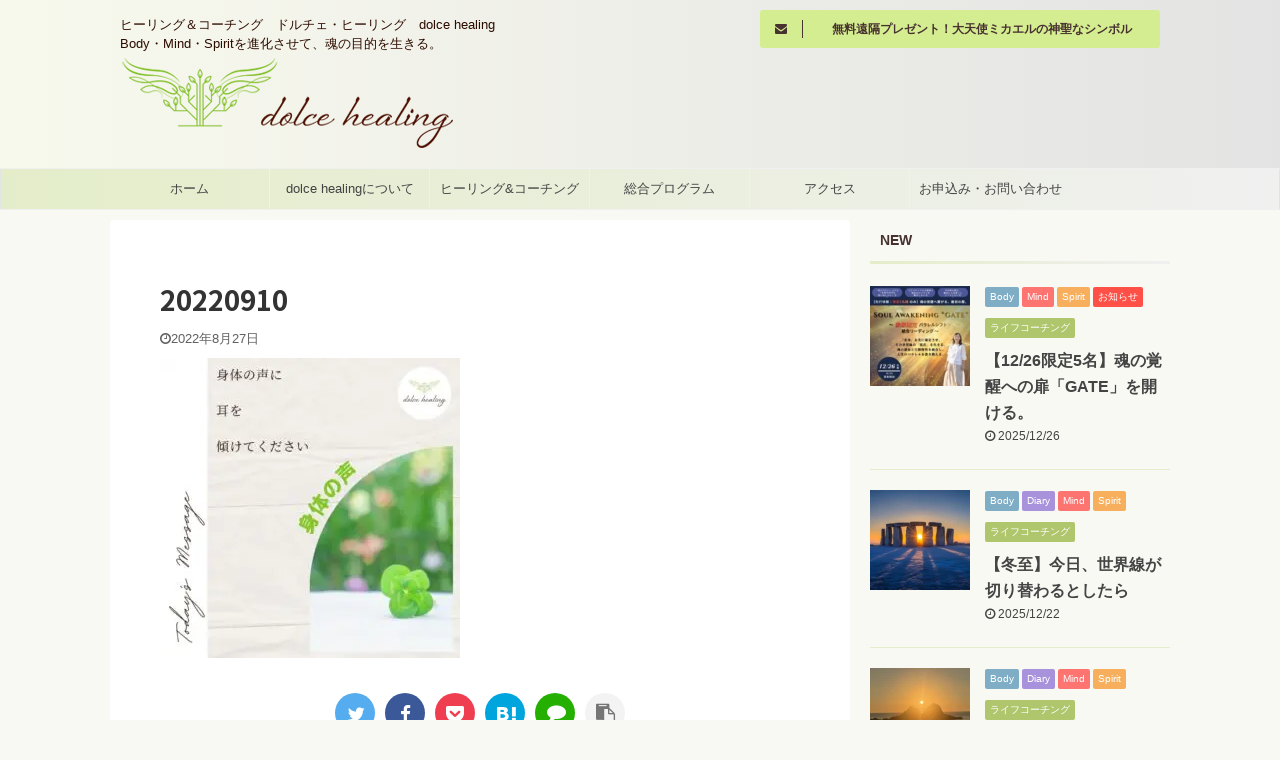

--- FILE ---
content_type: text/html; charset=UTF-8
request_url: https://www.dolce-healing.com/2022/06/10/tsuki-jinja/attachment/20220910/
body_size: 29981
content:

<!DOCTYPE html>
<!--[if lt IE 7]>
<html class="ie6" dir="ltr" lang="ja" prefix="og: https://ogp.me/ns#"> <![endif]-->
<!--[if IE 7]>
<html class="i7" dir="ltr" lang="ja" prefix="og: https://ogp.me/ns#"> <![endif]-->
<!--[if IE 8]>
<html class="ie" dir="ltr" lang="ja" prefix="og: https://ogp.me/ns#"> <![endif]-->
<!--[if gt IE 8]><!-->
<html dir="ltr" lang="ja" prefix="og: https://ogp.me/ns#" class="">
	<!--<![endif]-->
	<head prefix="og: http://ogp.me/ns# fb: http://ogp.me/ns/fb# article: http://ogp.me/ns/article#">
		<meta charset="UTF-8" >
		<meta name="viewport" content="width=device-width,initial-scale=1.0,user-scalable=no,viewport-fit=cover">
		<meta name="format-detection" content="telephone=no" >

					<meta name="robots" content="noindex,follow">
		
		<link rel="alternate" type="application/rss+xml" title="dolce healing RSS Feed" href="https://www.dolce-healing.com/feed/" />
		<link rel="pingback" href="https://www.dolce-healing.com/xmlrpc.php" >
		<!--[if lt IE 9]>
		<script src="https://www.dolce-healing.com/wp-content/themes/affinger5/js/html5shiv.js"></script>
		<![endif]-->
				
		<!-- All in One SEO 4.9.3 - aioseo.com -->
	<meta name="robots" content="max-image-preview:large" />
	<meta name="author" content="dolcehealing"/>
	<link rel="canonical" href="https://www.dolce-healing.com/2022/06/10/tsuki-jinja/attachment/20220910/" />
	<meta name="generator" content="All in One SEO (AIOSEO) 4.9.3" />
		<meta property="og:locale" content="ja_JP" />
		<meta property="og:site_name" content="dolce healing | ヒーリング＆コーチング　ドルチェ・ヒーリング　dolce healing  Body・Mind・Spiritを進化させて、魂の目的を生きる。" />
		<meta property="og:type" content="article" />
		<meta property="og:title" content="20220910 | dolce healing" />
		<meta property="og:url" content="https://www.dolce-healing.com/2022/06/10/tsuki-jinja/attachment/20220910/" />
		<meta property="article:published_time" content="2022-08-26T21:16:18+00:00" />
		<meta property="article:modified_time" content="2022-08-26T21:16:18+00:00" />
		<meta name="twitter:card" content="summary" />
		<meta name="twitter:title" content="20220910 | dolce healing" />
		<script type="application/ld+json" class="aioseo-schema">
			{"@context":"https:\/\/schema.org","@graph":[{"@type":"BreadcrumbList","@id":"https:\/\/www.dolce-healing.com\/2022\/06\/10\/tsuki-jinja\/attachment\/20220910\/#breadcrumblist","itemListElement":[{"@type":"ListItem","@id":"https:\/\/www.dolce-healing.com#listItem","position":1,"name":"\u30db\u30fc\u30e0","item":"https:\/\/www.dolce-healing.com","nextItem":{"@type":"ListItem","@id":"https:\/\/www.dolce-healing.com\/2022\/06\/10\/tsuki-jinja\/attachment\/20220910\/#listItem","name":"20220910"}},{"@type":"ListItem","@id":"https:\/\/www.dolce-healing.com\/2022\/06\/10\/tsuki-jinja\/attachment\/20220910\/#listItem","position":2,"name":"20220910","previousItem":{"@type":"ListItem","@id":"https:\/\/www.dolce-healing.com#listItem","name":"\u30db\u30fc\u30e0"}}]},{"@type":"ItemPage","@id":"https:\/\/www.dolce-healing.com\/2022\/06\/10\/tsuki-jinja\/attachment\/20220910\/#itempage","url":"https:\/\/www.dolce-healing.com\/2022\/06\/10\/tsuki-jinja\/attachment\/20220910\/","name":"20220910 | dolce healing","inLanguage":"ja","isPartOf":{"@id":"https:\/\/www.dolce-healing.com\/#website"},"breadcrumb":{"@id":"https:\/\/www.dolce-healing.com\/2022\/06\/10\/tsuki-jinja\/attachment\/20220910\/#breadcrumblist"},"author":{"@id":"https:\/\/www.dolce-healing.com\/author\/dolcehealing_yasuko\/#author"},"creator":{"@id":"https:\/\/www.dolce-healing.com\/author\/dolcehealing_yasuko\/#author"},"datePublished":"2022-08-27T06:16:18+09:00","dateModified":"2022-08-27T06:16:18+09:00"},{"@type":"Organization","@id":"https:\/\/www.dolce-healing.com\/#organization","name":"dolce healing","description":"\u30d2\u30fc\u30ea\u30f3\u30b0\uff06\u30b3\u30fc\u30c1\u30f3\u30b0\u3000\u30c9\u30eb\u30c1\u30a7\u30fb\u30d2\u30fc\u30ea\u30f3\u30b0\u3000dolce healing  Body\u30fbMind\u30fbSpirit\u3092\u9032\u5316\u3055\u305b\u3066\u3001\u9b42\u306e\u76ee\u7684\u3092\u751f\u304d\u308b\u3002","url":"https:\/\/www.dolce-healing.com\/"},{"@type":"Person","@id":"https:\/\/www.dolce-healing.com\/author\/dolcehealing_yasuko\/#author","url":"https:\/\/www.dolce-healing.com\/author\/dolcehealing_yasuko\/","name":"dolcehealing","image":{"@type":"ImageObject","@id":"https:\/\/www.dolce-healing.com\/2022\/06\/10\/tsuki-jinja\/attachment\/20220910\/#authorImage","url":"https:\/\/secure.gravatar.com\/avatar\/fed8c9813996ef6884d05579e3b409dcd45ecb769c53740f3156e7846d21b6f9?s=96&d=mm&r=g","width":96,"height":96,"caption":"dolcehealing"}},{"@type":"WebSite","@id":"https:\/\/www.dolce-healing.com\/#website","url":"https:\/\/www.dolce-healing.com\/","name":"dolce healing","description":"\u30d2\u30fc\u30ea\u30f3\u30b0\uff06\u30b3\u30fc\u30c1\u30f3\u30b0\u3000\u30c9\u30eb\u30c1\u30a7\u30fb\u30d2\u30fc\u30ea\u30f3\u30b0\u3000dolce healing  Body\u30fbMind\u30fbSpirit\u3092\u9032\u5316\u3055\u305b\u3066\u3001\u9b42\u306e\u76ee\u7684\u3092\u751f\u304d\u308b\u3002","inLanguage":"ja","publisher":{"@id":"https:\/\/www.dolce-healing.com\/#organization"}}]}
		</script>
		<!-- All in One SEO -->


<!-- Google Tag Manager for WordPress by gtm4wp.com -->
<script data-cfasync="false" data-pagespeed-no-defer>
	var gtm4wp_datalayer_name = "dataLayer";
	var dataLayer = dataLayer || [];
</script>
<!-- End Google Tag Manager for WordPress by gtm4wp.com --><title>20220910 | dolce healing</title>
<link rel='dns-prefetch' href='//www.google.com' />
<link rel='dns-prefetch' href='//ajax.googleapis.com' />
<script type="text/javascript" id="wpp-js" src="https://www.dolce-healing.com/wp-content/plugins/wordpress-popular-posts/assets/js/wpp.min.js?ver=7.3.6" data-sampling="0" data-sampling-rate="100" data-api-url="https://www.dolce-healing.com/wp-json/wordpress-popular-posts" data-post-id="10036" data-token="2ca5a65564" data-lang="0" data-debug="0"></script>
<link rel="alternate" title="oEmbed (JSON)" type="application/json+oembed" href="https://www.dolce-healing.com/wp-json/oembed/1.0/embed?url=https%3A%2F%2Fwww.dolce-healing.com%2F2022%2F06%2F10%2Ftsuki-jinja%2Fattachment%2F20220910%2F" />
<link rel="alternate" title="oEmbed (XML)" type="text/xml+oembed" href="https://www.dolce-healing.com/wp-json/oembed/1.0/embed?url=https%3A%2F%2Fwww.dolce-healing.com%2F2022%2F06%2F10%2Ftsuki-jinja%2Fattachment%2F20220910%2F&#038;format=xml" />
<style id='wp-img-auto-sizes-contain-inline-css' type='text/css'>
img:is([sizes=auto i],[sizes^="auto," i]){contain-intrinsic-size:3000px 1500px}
/*# sourceURL=wp-img-auto-sizes-contain-inline-css */
</style>
<link rel='stylesheet' id='sbi_styles-css' href='https://www.dolce-healing.com/wp-content/plugins/instagram-feed/css/sbi-styles.min.css?ver=6.10.0' type='text/css' media='all' />
<style id='wp-emoji-styles-inline-css' type='text/css'>

	img.wp-smiley, img.emoji {
		display: inline !important;
		border: none !important;
		box-shadow: none !important;
		height: 1em !important;
		width: 1em !important;
		margin: 0 0.07em !important;
		vertical-align: -0.1em !important;
		background: none !important;
		padding: 0 !important;
	}
/*# sourceURL=wp-emoji-styles-inline-css */
</style>
<style id='wp-block-library-inline-css' type='text/css'>
:root{--wp-block-synced-color:#7a00df;--wp-block-synced-color--rgb:122,0,223;--wp-bound-block-color:var(--wp-block-synced-color);--wp-editor-canvas-background:#ddd;--wp-admin-theme-color:#007cba;--wp-admin-theme-color--rgb:0,124,186;--wp-admin-theme-color-darker-10:#006ba1;--wp-admin-theme-color-darker-10--rgb:0,107,160.5;--wp-admin-theme-color-darker-20:#005a87;--wp-admin-theme-color-darker-20--rgb:0,90,135;--wp-admin-border-width-focus:2px}@media (min-resolution:192dpi){:root{--wp-admin-border-width-focus:1.5px}}.wp-element-button{cursor:pointer}:root .has-very-light-gray-background-color{background-color:#eee}:root .has-very-dark-gray-background-color{background-color:#313131}:root .has-very-light-gray-color{color:#eee}:root .has-very-dark-gray-color{color:#313131}:root .has-vivid-green-cyan-to-vivid-cyan-blue-gradient-background{background:linear-gradient(135deg,#00d084,#0693e3)}:root .has-purple-crush-gradient-background{background:linear-gradient(135deg,#34e2e4,#4721fb 50%,#ab1dfe)}:root .has-hazy-dawn-gradient-background{background:linear-gradient(135deg,#faaca8,#dad0ec)}:root .has-subdued-olive-gradient-background{background:linear-gradient(135deg,#fafae1,#67a671)}:root .has-atomic-cream-gradient-background{background:linear-gradient(135deg,#fdd79a,#004a59)}:root .has-nightshade-gradient-background{background:linear-gradient(135deg,#330968,#31cdcf)}:root .has-midnight-gradient-background{background:linear-gradient(135deg,#020381,#2874fc)}:root{--wp--preset--font-size--normal:16px;--wp--preset--font-size--huge:42px}.has-regular-font-size{font-size:1em}.has-larger-font-size{font-size:2.625em}.has-normal-font-size{font-size:var(--wp--preset--font-size--normal)}.has-huge-font-size{font-size:var(--wp--preset--font-size--huge)}.has-text-align-center{text-align:center}.has-text-align-left{text-align:left}.has-text-align-right{text-align:right}.has-fit-text{white-space:nowrap!important}#end-resizable-editor-section{display:none}.aligncenter{clear:both}.items-justified-left{justify-content:flex-start}.items-justified-center{justify-content:center}.items-justified-right{justify-content:flex-end}.items-justified-space-between{justify-content:space-between}.screen-reader-text{border:0;clip-path:inset(50%);height:1px;margin:-1px;overflow:hidden;padding:0;position:absolute;width:1px;word-wrap:normal!important}.screen-reader-text:focus{background-color:#ddd;clip-path:none;color:#444;display:block;font-size:1em;height:auto;left:5px;line-height:normal;padding:15px 23px 14px;text-decoration:none;top:5px;width:auto;z-index:100000}html :where(.has-border-color){border-style:solid}html :where([style*=border-top-color]){border-top-style:solid}html :where([style*=border-right-color]){border-right-style:solid}html :where([style*=border-bottom-color]){border-bottom-style:solid}html :where([style*=border-left-color]){border-left-style:solid}html :where([style*=border-width]){border-style:solid}html :where([style*=border-top-width]){border-top-style:solid}html :where([style*=border-right-width]){border-right-style:solid}html :where([style*=border-bottom-width]){border-bottom-style:solid}html :where([style*=border-left-width]){border-left-style:solid}html :where(img[class*=wp-image-]){height:auto;max-width:100%}:where(figure){margin:0 0 1em}html :where(.is-position-sticky){--wp-admin--admin-bar--position-offset:var(--wp-admin--admin-bar--height,0px)}@media screen and (max-width:600px){html :where(.is-position-sticky){--wp-admin--admin-bar--position-offset:0px}}

/*# sourceURL=wp-block-library-inline-css */
</style><style id='global-styles-inline-css' type='text/css'>
:root{--wp--preset--aspect-ratio--square: 1;--wp--preset--aspect-ratio--4-3: 4/3;--wp--preset--aspect-ratio--3-4: 3/4;--wp--preset--aspect-ratio--3-2: 3/2;--wp--preset--aspect-ratio--2-3: 2/3;--wp--preset--aspect-ratio--16-9: 16/9;--wp--preset--aspect-ratio--9-16: 9/16;--wp--preset--color--black: #000000;--wp--preset--color--cyan-bluish-gray: #abb8c3;--wp--preset--color--white: #ffffff;--wp--preset--color--pale-pink: #f78da7;--wp--preset--color--vivid-red: #cf2e2e;--wp--preset--color--luminous-vivid-orange: #ff6900;--wp--preset--color--luminous-vivid-amber: #fcb900;--wp--preset--color--light-green-cyan: #7bdcb5;--wp--preset--color--vivid-green-cyan: #00d084;--wp--preset--color--pale-cyan-blue: #8ed1fc;--wp--preset--color--vivid-cyan-blue: #0693e3;--wp--preset--color--vivid-purple: #9b51e0;--wp--preset--color--soft-red: #e6514c;--wp--preset--color--light-grayish-red: #fdebee;--wp--preset--color--vivid-yellow: #ffc107;--wp--preset--color--very-pale-yellow: #fffde7;--wp--preset--color--very-light-gray: #fafafa;--wp--preset--color--very-dark-gray: #313131;--wp--preset--color--original-color-a: #43a047;--wp--preset--color--original-color-b: #795548;--wp--preset--color--original-color-c: #ec407a;--wp--preset--color--original-color-d: #9e9d24;--wp--preset--gradient--vivid-cyan-blue-to-vivid-purple: linear-gradient(135deg,rgb(6,147,227) 0%,rgb(155,81,224) 100%);--wp--preset--gradient--light-green-cyan-to-vivid-green-cyan: linear-gradient(135deg,rgb(122,220,180) 0%,rgb(0,208,130) 100%);--wp--preset--gradient--luminous-vivid-amber-to-luminous-vivid-orange: linear-gradient(135deg,rgb(252,185,0) 0%,rgb(255,105,0) 100%);--wp--preset--gradient--luminous-vivid-orange-to-vivid-red: linear-gradient(135deg,rgb(255,105,0) 0%,rgb(207,46,46) 100%);--wp--preset--gradient--very-light-gray-to-cyan-bluish-gray: linear-gradient(135deg,rgb(238,238,238) 0%,rgb(169,184,195) 100%);--wp--preset--gradient--cool-to-warm-spectrum: linear-gradient(135deg,rgb(74,234,220) 0%,rgb(151,120,209) 20%,rgb(207,42,186) 40%,rgb(238,44,130) 60%,rgb(251,105,98) 80%,rgb(254,248,76) 100%);--wp--preset--gradient--blush-light-purple: linear-gradient(135deg,rgb(255,206,236) 0%,rgb(152,150,240) 100%);--wp--preset--gradient--blush-bordeaux: linear-gradient(135deg,rgb(254,205,165) 0%,rgb(254,45,45) 50%,rgb(107,0,62) 100%);--wp--preset--gradient--luminous-dusk: linear-gradient(135deg,rgb(255,203,112) 0%,rgb(199,81,192) 50%,rgb(65,88,208) 100%);--wp--preset--gradient--pale-ocean: linear-gradient(135deg,rgb(255,245,203) 0%,rgb(182,227,212) 50%,rgb(51,167,181) 100%);--wp--preset--gradient--electric-grass: linear-gradient(135deg,rgb(202,248,128) 0%,rgb(113,206,126) 100%);--wp--preset--gradient--midnight: linear-gradient(135deg,rgb(2,3,129) 0%,rgb(40,116,252) 100%);--wp--preset--font-size--small: 13px;--wp--preset--font-size--medium: 20px;--wp--preset--font-size--large: 36px;--wp--preset--font-size--x-large: 42px;--wp--preset--spacing--20: 0.44rem;--wp--preset--spacing--30: 0.67rem;--wp--preset--spacing--40: 1rem;--wp--preset--spacing--50: 1.5rem;--wp--preset--spacing--60: 2.25rem;--wp--preset--spacing--70: 3.38rem;--wp--preset--spacing--80: 5.06rem;--wp--preset--shadow--natural: 6px 6px 9px rgba(0, 0, 0, 0.2);--wp--preset--shadow--deep: 12px 12px 50px rgba(0, 0, 0, 0.4);--wp--preset--shadow--sharp: 6px 6px 0px rgba(0, 0, 0, 0.2);--wp--preset--shadow--outlined: 6px 6px 0px -3px rgb(255, 255, 255), 6px 6px rgb(0, 0, 0);--wp--preset--shadow--crisp: 6px 6px 0px rgb(0, 0, 0);}:where(.is-layout-flex){gap: 0.5em;}:where(.is-layout-grid){gap: 0.5em;}body .is-layout-flex{display: flex;}.is-layout-flex{flex-wrap: wrap;align-items: center;}.is-layout-flex > :is(*, div){margin: 0;}body .is-layout-grid{display: grid;}.is-layout-grid > :is(*, div){margin: 0;}:where(.wp-block-columns.is-layout-flex){gap: 2em;}:where(.wp-block-columns.is-layout-grid){gap: 2em;}:where(.wp-block-post-template.is-layout-flex){gap: 1.25em;}:where(.wp-block-post-template.is-layout-grid){gap: 1.25em;}.has-black-color{color: var(--wp--preset--color--black) !important;}.has-cyan-bluish-gray-color{color: var(--wp--preset--color--cyan-bluish-gray) !important;}.has-white-color{color: var(--wp--preset--color--white) !important;}.has-pale-pink-color{color: var(--wp--preset--color--pale-pink) !important;}.has-vivid-red-color{color: var(--wp--preset--color--vivid-red) !important;}.has-luminous-vivid-orange-color{color: var(--wp--preset--color--luminous-vivid-orange) !important;}.has-luminous-vivid-amber-color{color: var(--wp--preset--color--luminous-vivid-amber) !important;}.has-light-green-cyan-color{color: var(--wp--preset--color--light-green-cyan) !important;}.has-vivid-green-cyan-color{color: var(--wp--preset--color--vivid-green-cyan) !important;}.has-pale-cyan-blue-color{color: var(--wp--preset--color--pale-cyan-blue) !important;}.has-vivid-cyan-blue-color{color: var(--wp--preset--color--vivid-cyan-blue) !important;}.has-vivid-purple-color{color: var(--wp--preset--color--vivid-purple) !important;}.has-black-background-color{background-color: var(--wp--preset--color--black) !important;}.has-cyan-bluish-gray-background-color{background-color: var(--wp--preset--color--cyan-bluish-gray) !important;}.has-white-background-color{background-color: var(--wp--preset--color--white) !important;}.has-pale-pink-background-color{background-color: var(--wp--preset--color--pale-pink) !important;}.has-vivid-red-background-color{background-color: var(--wp--preset--color--vivid-red) !important;}.has-luminous-vivid-orange-background-color{background-color: var(--wp--preset--color--luminous-vivid-orange) !important;}.has-luminous-vivid-amber-background-color{background-color: var(--wp--preset--color--luminous-vivid-amber) !important;}.has-light-green-cyan-background-color{background-color: var(--wp--preset--color--light-green-cyan) !important;}.has-vivid-green-cyan-background-color{background-color: var(--wp--preset--color--vivid-green-cyan) !important;}.has-pale-cyan-blue-background-color{background-color: var(--wp--preset--color--pale-cyan-blue) !important;}.has-vivid-cyan-blue-background-color{background-color: var(--wp--preset--color--vivid-cyan-blue) !important;}.has-vivid-purple-background-color{background-color: var(--wp--preset--color--vivid-purple) !important;}.has-black-border-color{border-color: var(--wp--preset--color--black) !important;}.has-cyan-bluish-gray-border-color{border-color: var(--wp--preset--color--cyan-bluish-gray) !important;}.has-white-border-color{border-color: var(--wp--preset--color--white) !important;}.has-pale-pink-border-color{border-color: var(--wp--preset--color--pale-pink) !important;}.has-vivid-red-border-color{border-color: var(--wp--preset--color--vivid-red) !important;}.has-luminous-vivid-orange-border-color{border-color: var(--wp--preset--color--luminous-vivid-orange) !important;}.has-luminous-vivid-amber-border-color{border-color: var(--wp--preset--color--luminous-vivid-amber) !important;}.has-light-green-cyan-border-color{border-color: var(--wp--preset--color--light-green-cyan) !important;}.has-vivid-green-cyan-border-color{border-color: var(--wp--preset--color--vivid-green-cyan) !important;}.has-pale-cyan-blue-border-color{border-color: var(--wp--preset--color--pale-cyan-blue) !important;}.has-vivid-cyan-blue-border-color{border-color: var(--wp--preset--color--vivid-cyan-blue) !important;}.has-vivid-purple-border-color{border-color: var(--wp--preset--color--vivid-purple) !important;}.has-vivid-cyan-blue-to-vivid-purple-gradient-background{background: var(--wp--preset--gradient--vivid-cyan-blue-to-vivid-purple) !important;}.has-light-green-cyan-to-vivid-green-cyan-gradient-background{background: var(--wp--preset--gradient--light-green-cyan-to-vivid-green-cyan) !important;}.has-luminous-vivid-amber-to-luminous-vivid-orange-gradient-background{background: var(--wp--preset--gradient--luminous-vivid-amber-to-luminous-vivid-orange) !important;}.has-luminous-vivid-orange-to-vivid-red-gradient-background{background: var(--wp--preset--gradient--luminous-vivid-orange-to-vivid-red) !important;}.has-very-light-gray-to-cyan-bluish-gray-gradient-background{background: var(--wp--preset--gradient--very-light-gray-to-cyan-bluish-gray) !important;}.has-cool-to-warm-spectrum-gradient-background{background: var(--wp--preset--gradient--cool-to-warm-spectrum) !important;}.has-blush-light-purple-gradient-background{background: var(--wp--preset--gradient--blush-light-purple) !important;}.has-blush-bordeaux-gradient-background{background: var(--wp--preset--gradient--blush-bordeaux) !important;}.has-luminous-dusk-gradient-background{background: var(--wp--preset--gradient--luminous-dusk) !important;}.has-pale-ocean-gradient-background{background: var(--wp--preset--gradient--pale-ocean) !important;}.has-electric-grass-gradient-background{background: var(--wp--preset--gradient--electric-grass) !important;}.has-midnight-gradient-background{background: var(--wp--preset--gradient--midnight) !important;}.has-small-font-size{font-size: var(--wp--preset--font-size--small) !important;}.has-medium-font-size{font-size: var(--wp--preset--font-size--medium) !important;}.has-large-font-size{font-size: var(--wp--preset--font-size--large) !important;}.has-x-large-font-size{font-size: var(--wp--preset--font-size--x-large) !important;}
/*# sourceURL=global-styles-inline-css */
</style>

<style id='classic-theme-styles-inline-css' type='text/css'>
/*! This file is auto-generated */
.wp-block-button__link{color:#fff;background-color:#32373c;border-radius:9999px;box-shadow:none;text-decoration:none;padding:calc(.667em + 2px) calc(1.333em + 2px);font-size:1.125em}.wp-block-file__button{background:#32373c;color:#fff;text-decoration:none}
/*# sourceURL=/wp-includes/css/classic-themes.min.css */
</style>
<link rel='stylesheet' id='contact-form-7-css' href='https://www.dolce-healing.com/wp-content/plugins/contact-form-7/includes/css/styles.css?ver=6.1.4' type='text/css' media='all' />
<link rel='stylesheet' id='wordpress-popular-posts-css-css' href='https://www.dolce-healing.com/wp-content/plugins/wordpress-popular-posts/assets/css/wpp.css?ver=7.3.6' type='text/css' media='all' />
<link rel='stylesheet' id='normalize-css' href='https://www.dolce-healing.com/wp-content/themes/affinger5/css/normalize.css?ver=1.5.9' type='text/css' media='all' />
<link rel='stylesheet' id='font-awesome-css' href='https://www.dolce-healing.com/wp-content/themes/affinger5/css/fontawesome/css/font-awesome.min.css?ver=4.7.0' type='text/css' media='all' />
<link rel='stylesheet' id='font-awesome-animation-css' href='https://www.dolce-healing.com/wp-content/themes/affinger5/css/fontawesome/css/font-awesome-animation.min.css?ver=6.9' type='text/css' media='all' />
<link rel='stylesheet' id='st_svg-css' href='https://www.dolce-healing.com/wp-content/themes/affinger5/st_svg/style.css?ver=6.9' type='text/css' media='all' />
<link rel='stylesheet' id='slick-css' href='https://www.dolce-healing.com/wp-content/themes/affinger5/vendor/slick/slick.css?ver=1.8.0' type='text/css' media='all' />
<link rel='stylesheet' id='slick-theme-css' href='https://www.dolce-healing.com/wp-content/themes/affinger5/vendor/slick/slick-theme.css?ver=1.8.0' type='text/css' media='all' />
<link rel='stylesheet' id='fonts-googleapis-notosansjp-css' href='//fonts.googleapis.com/css?family=Noto+Sans+JP%3A400%2C700&#038;display=swap&#038;subset=japanese&#038;ver=6.9' type='text/css' media='all' />
<link rel='stylesheet' id='style-css' href='https://www.dolce-healing.com/wp-content/themes/affinger5/style.css?ver=6.9' type='text/css' media='all' />
<link rel='stylesheet' id='child-style-css' href='https://www.dolce-healing.com/wp-content/themes/affinger5-child/style.css?ver=6.9' type='text/css' media='all' />
<link rel='stylesheet' id='single-css' href='https://www.dolce-healing.com/wp-content/themes/affinger5/st-rankcss.php' type='text/css' media='all' />
<link rel='stylesheet' id='fancybox-css' href='https://www.dolce-healing.com/wp-content/plugins/easy-fancybox/fancybox/1.5.4/jquery.fancybox.min.css?ver=6.9' type='text/css' media='screen' />
<link rel='stylesheet' id='st-themecss-css' href='https://www.dolce-healing.com/wp-content/themes/affinger5/st-themecss-loader.php?ver=6.9' type='text/css' media='all' />
<script type="text/javascript" src="//ajax.googleapis.com/ajax/libs/jquery/1.11.3/jquery.min.js?ver=1.11.3" id="jquery-js"></script>
<link rel="https://api.w.org/" href="https://www.dolce-healing.com/wp-json/" /><link rel="alternate" title="JSON" type="application/json" href="https://www.dolce-healing.com/wp-json/wp/v2/media/10036" /><link rel='shortlink' href='https://www.dolce-healing.com/?p=10036' />
<!-- Facebook Pixel Code -->
<script>
!function(f,b,e,v,n,t,s)
{if(f.fbq)return;n=f.fbq=function(){n.callMethod?
n.callMethod.apply(n,arguments):n.queue.push(arguments)};
if(!f._fbq)f._fbq=n;n.push=n;n.loaded=!0;n.version='2.0';
n.queue=[];t=b.createElement(e);t.async=!0;
t.src=v;s=b.getElementsByTagName(e)[0];
s.parentNode.insertBefore(t,s)}(window, document,'script',
'https://connect.facebook.net/en_US/fbevents.js');
fbq('init', '1856272837864959');
fbq('track', 'PageView');
</script>
<noscript><img height="1" width="1" style="display:none"
src="https://www.facebook.com/tr?id=1856272837864959&ev=PageView&noscript=1"
/></noscript>
<!-- End Facebook Pixel Code -->
<!-- Google Tag Manager for WordPress by gtm4wp.com -->
<!-- GTM Container placement set to footer -->
<script data-cfasync="false" data-pagespeed-no-defer type="text/javascript">
	var dataLayer_content = {"pagePostType":"attachment","pagePostType2":"single-attachment","pagePostAuthor":"dolcehealing"};
	dataLayer.push( dataLayer_content );
</script>
<script data-cfasync="false" data-pagespeed-no-defer type="text/javascript">
(function(w,d,s,l,i){w[l]=w[l]||[];w[l].push({'gtm.start':
new Date().getTime(),event:'gtm.js'});var f=d.getElementsByTagName(s)[0],
j=d.createElement(s),dl=l!='dataLayer'?'&l='+l:'';j.async=true;j.src=
'//www.googletagmanager.com/gtm.js?id='+i+dl;f.parentNode.insertBefore(j,f);
})(window,document,'script','dataLayer','GTM-MM8638G');
</script>
<!-- End Google Tag Manager for WordPress by gtm4wp.com -->            <style id="wpp-loading-animation-styles">@-webkit-keyframes bgslide{from{background-position-x:0}to{background-position-x:-200%}}@keyframes bgslide{from{background-position-x:0}to{background-position-x:-200%}}.wpp-widget-block-placeholder,.wpp-shortcode-placeholder{margin:0 auto;width:60px;height:3px;background:#dd3737;background:linear-gradient(90deg,#dd3737 0%,#571313 10%,#dd3737 100%);background-size:200% auto;border-radius:3px;-webkit-animation:bgslide 1s infinite linear;animation:bgslide 1s infinite linear}</style>
            <meta name="google-site-verification" content="6GRxOqxXD0daoD3fv11udhsID3DjLR5zuHXWpZJ90EA" />
<link rel="canonical" href="https://www.dolce-healing.com/2022/06/10/tsuki-jinja/attachment/20220910/" />
<style type="text/css" id="custom-background-css">
body.custom-background { background-color: #f9f9f4; }
</style>
	<style type="text/css">.grecaptcha-badge { visibility: hidden; }</style><link rel="icon" href="https://www.dolce-healing.com/wp-content/uploads/2019/02/cropped-dolcehealing_logomark_512x512-32x32.png" sizes="32x32" />
<link rel="icon" href="https://www.dolce-healing.com/wp-content/uploads/2019/02/cropped-dolcehealing_logomark_512x512-192x192.png" sizes="192x192" />
<link rel="apple-touch-icon" href="https://www.dolce-healing.com/wp-content/uploads/2019/02/cropped-dolcehealing_logomark_512x512-180x180.png" />
<meta name="msapplication-TileImage" content="https://www.dolce-healing.com/wp-content/uploads/2019/02/cropped-dolcehealing_logomark_512x512-270x270.png" />
			<script>
		(function (i, s, o, g, r, a, m) {
			i['GoogleAnalyticsObject'] = r;
			i[r] = i[r] || function () {
					(i[r].q = i[r].q || []).push(arguments)
				}, i[r].l = 1 * new Date();
			a = s.createElement(o),
				m = s.getElementsByTagName(o)[0];
			a.async = 1;
			a.src = g;
			m.parentNode.insertBefore(a, m)
		})(window, document, 'script', '//www.google-analytics.com/analytics.js', 'ga');

		ga('create', 'UA-133846240-1', 'auto');
		ga('send', 'pageview');

	</script>
					


<script>
jQuery(function(){
    jQuery('.st-btn-open').click(function(){
        jQuery(this).next('.st-slidebox').stop(true, true).slideToggle();
    });
});
</script>
	<script>
		jQuery(function(){
		jQuery('.post h2 , .h2modoki').wrapInner('<span class="st-dash-design"></span>');
		}) 
	</script>

<script>
	jQuery(function(){
		jQuery("#toc_container:not(:has(ul ul))").addClass("only-toc");
		jQuery(".st-ac-box ul:has(.cat-item)").each(function(){
			jQuery(this).addClass("st-ac-cat");
		});
	});
</script>

<script>
	jQuery(function(){
						jQuery('.st-star').parent('.rankh4').css('padding-bottom','5px'); // スターがある場合のランキング見出し調整
	});
</script>

			</head>
	<body class="attachment wp-singular attachment-template-default single single-attachment postid-10036 attachmentid-10036 attachment-jpeg custom-background wp-theme-affinger5 wp-child-theme-affinger5-child not-front-page" >
				<div id="st-ami">
				<div id="wrapper" class="">
				<div id="wrapper-in">
					<header id="">
						<div id="headbox-bg">
							<div class="clearfix" id="headbox">
										<nav id="s-navi" class="pcnone">
			<dl class="acordion">
				<dt class="trigger">
					<p class="acordion_button"><span class="op"><i class="fa st-svg-menu"></i></span></p>
					
								<!-- 追加メニュー -->
								
								<!-- 追加メニュー2 -->
								
									</dt>

				<dd class="acordion_tree">
					<div class="acordion_tree_content">

						

														<div class="menu-%e3%83%a1%e3%83%8b%e3%83%a5%e3%83%bc-container"><ul id="menu-%e3%83%a1%e3%83%8b%e3%83%a5%e3%83%bc" class="menu"><li id="menu-item-197" class="menu-item menu-item-type-custom menu-item-object-custom menu-item-home menu-item-197"><a href="http://www.dolce-healing.com"><span class="menu-item-label">ホーム</span></a></li>
<li id="menu-item-195" class="menu-item menu-item-type-post_type menu-item-object-page menu-item-195"><a href="https://www.dolce-healing.com/about/"><span class="menu-item-label">dolce healingについて</span></a></li>
<li id="menu-item-2043" class="menu-item menu-item-type-post_type menu-item-object-page menu-item-has-children menu-item-2043"><a href="https://www.dolce-healing.com/healingcoaching/"><span class="menu-item-label">ヒーリング&#038;コーチング</span></a>
<ul class="sub-menu">
	<li id="menu-item-2042" class="menu-item menu-item-type-post_type menu-item-object-page menu-item-2042"><a href="https://www.dolce-healing.com/starhealing/"><span class="menu-item-label">スターヒーリング</span></a></li>
	<li id="menu-item-11891" class="menu-item menu-item-type-post_type menu-item-object-page menu-item-11891"><a href="https://www.dolce-healing.com/soulcontract/"><span class="menu-item-label">ソウル・コントラクト・リーディング</span></a></li>
	<li id="menu-item-2408" class="menu-item menu-item-type-post_type menu-item-object-page menu-item-2408"><a href="https://www.dolce-healing.com/futurevision/"><span class="menu-item-label">未来ビジョン</span></a></li>
	<li id="menu-item-2709" class="menu-item menu-item-type-post_type menu-item-object-page menu-item-2709"><a href="https://www.dolce-healing.com/soulpotential/"><span class="menu-item-label">ソウルポテンシャル</span></a></li>
	<li id="menu-item-2041" class="menu-item menu-item-type-post_type menu-item-object-page menu-item-2041"><a href="https://www.dolce-healing.com/blockshiftng/"><span class="menu-item-label">ブロックシフティング</span></a></li>
	<li id="menu-item-1548" class="menu-item menu-item-type-post_type menu-item-object-page menu-item-1548"><a href="https://www.dolce-healing.com/lifecoaching/"><span class="menu-item-label">ライフコーチング</span></a></li>
</ul>
</li>
<li id="menu-item-1556" class="menu-item menu-item-type-post_type menu-item-object-page menu-item-has-children menu-item-1556"><a href="https://www.dolce-healing.com/program/"><span class="menu-item-label">総合プログラム</span></a>
<ul class="sub-menu">
	<li id="menu-item-1547" class="menu-item menu-item-type-post_type menu-item-object-page menu-item-1547"><a href="https://www.dolce-healing.com/soulawakeningprogram/"><span class="menu-item-label">SOUL AWAKENING PROGRAM</span></a></li>
</ul>
</li>
<li id="menu-item-193" class="menu-item menu-item-type-post_type menu-item-object-page menu-item-193"><a href="https://www.dolce-healing.com/access/"><span class="menu-item-label">アクセス</span></a></li>
<li id="menu-item-239" class="menu-item menu-item-type-post_type menu-item-object-page menu-item-239"><a href="https://www.dolce-healing.com/form/"><span class="menu-item-label">お申込み・お問い合わせ</span></a></li>
</ul></div>							<div class="clear"></div>

													<div class="st-ac-box st-ac-box-bottom">
								<div id="stnews_widget-3" class="st-widgets-box ac-widgets-bottom widget_stnews_widget"><div id="newsin">
	<div id="topnews-box" class="clearfix">
		<div class="rss-bar"><span class="news-ca"><i class="fa fa-rss-square"></i>&nbsp;お知らせ</span></div>
	<div>
					<dl>
			<dt>
				<span>2025.12.26</span>
			</dt>
			<dd>
				<a href="https://www.dolce-healing.com/2025/12/26/soulawakening-gate/" title="【12/26限定5名】魂の覚醒への扉「GATE」を開ける。">【12/26限定5名】魂の覚醒への扉「GATE」を開ける。</a>
			</dd>
		</dl>
			<dl>
			<dt>
				<span>2025.12.22</span>
			</dt>
			<dd>
				<a href="https://www.dolce-healing.com/2025/12/22/winter-solstice/" title="【冬至】今日、世界線が切り替わるとしたら">【冬至】今日、世界線が切り替わるとしたら</a>
			</dd>
		</dl>
			<dl>
			<dt>
				<span>2025.07.05</span>
			</dt>
			<dd>
				<a href="https://www.dolce-healing.com/2025/07/05/best-20250705/" title="最高の7月5日に。">最高の7月5日に。</a>
			</dd>
		</dl>
			<dl>
			<dt>
				<span>2025.07.05</span>
			</dt>
			<dd>
				<a href="https://www.dolce-healing.com/2025/07/05/scr-impressions/" title="ソウル・コントラクト・リーディングの感想">ソウル・コントラクト・リーディングの感想</a>
			</dd>
		</dl>
			<dl>
			<dt>
				<span>2025.07.05</span>
			</dt>
			<dd>
				<a href="https://www.dolce-healing.com/2025/07/05/tools-for-ascension/" title="【ソウル・コントラクト】アセンションのために、神が与えたツール。">【ソウル・コントラクト】アセンションのために、神が与えたツール。</a>
			</dd>
		</dl>
		</div></div></div></div>							</div>
						
					</div>
				</dd>
			</dl>
		</nav>
										<div id="header-l">
										
            
			
				<!-- キャプション -->
				                
					              		 	 <p class="descr sitenametop">
               		     	ヒーリング＆コーチング　ドルチェ・ヒーリング　dolce healing  Body・Mind・Spiritを進化させて、魂の目的を生きる。               			 </p>
					                    
				                
				<!-- ロゴ又はブログ名 -->
				              		  <p class="sitename"><a href="https://www.dolce-healing.com/">
                  		                        		  <img class="sitename-bottom" alt="dolce healing" src="http://www.dolce-healing.com/wp-content/uploads/2019/02/dolcehealing_logo_yoko_90.png" >
                   		               		  </a></p>
            					<!-- ロゴ又はブログ名ここまで -->

			    
		
    									</div><!-- /#header-l -->
								<div id="header-r" class="smanone">
									
	<div id="form_widget-5" class="headbox widget_form_widget"><a class="st-formbtnlink" href="https://www.dolce-healing.com/mailmagazine/">
					<div class="st-formbtn">
						<div class="st-originalbtn-l"><span class="btnwebfont"><i class="fa fa-envelope" aria-hidden="true"></i></span></div>
						<div class="st-originalbtn-r"><span class="originalbtn-bold">無料遠隔プレゼント！大天使ミカエルの神聖なシンボル</span></div>
					</div>
				</a> </div>								</div><!-- /#header-r -->
							</div><!-- /#headbox-bg -->
						</div><!-- /#headbox clearfix -->

						
						
						
						
											
<div id="gazou-wide">
			<div id="st-menubox">
			<div id="st-menuwide">
				<nav class="smanone clearfix"><ul id="menu-%e3%83%a1%e3%83%8b%e3%83%a5%e3%83%bc-1" class="menu"><li class="menu-item menu-item-type-custom menu-item-object-custom menu-item-home menu-item-197"><a href="http://www.dolce-healing.com">ホーム</a></li>
<li class="menu-item menu-item-type-post_type menu-item-object-page menu-item-195"><a href="https://www.dolce-healing.com/about/">dolce healingについて</a></li>
<li class="menu-item menu-item-type-post_type menu-item-object-page menu-item-has-children menu-item-2043"><a href="https://www.dolce-healing.com/healingcoaching/">ヒーリング&#038;コーチング</a>
<ul class="sub-menu">
	<li class="menu-item menu-item-type-post_type menu-item-object-page menu-item-2042"><a href="https://www.dolce-healing.com/starhealing/">スターヒーリング</a></li>
	<li class="menu-item menu-item-type-post_type menu-item-object-page menu-item-11891"><a href="https://www.dolce-healing.com/soulcontract/">ソウル・コントラクト・リーディング</a></li>
	<li class="menu-item menu-item-type-post_type menu-item-object-page menu-item-2408"><a href="https://www.dolce-healing.com/futurevision/">未来ビジョン</a></li>
	<li class="menu-item menu-item-type-post_type menu-item-object-page menu-item-2709"><a href="https://www.dolce-healing.com/soulpotential/">ソウルポテンシャル</a></li>
	<li class="menu-item menu-item-type-post_type menu-item-object-page menu-item-2041"><a href="https://www.dolce-healing.com/blockshiftng/">ブロックシフティング</a></li>
	<li class="menu-item menu-item-type-post_type menu-item-object-page menu-item-1548"><a href="https://www.dolce-healing.com/lifecoaching/">ライフコーチング</a></li>
</ul>
</li>
<li class="menu-item menu-item-type-post_type menu-item-object-page menu-item-has-children menu-item-1556"><a href="https://www.dolce-healing.com/program/">総合プログラム</a>
<ul class="sub-menu">
	<li class="menu-item menu-item-type-post_type menu-item-object-page menu-item-1547"><a href="https://www.dolce-healing.com/soulawakeningprogram/">SOUL AWAKENING PROGRAM</a></li>
</ul>
</li>
<li class="menu-item menu-item-type-post_type menu-item-object-page menu-item-193"><a href="https://www.dolce-healing.com/access/">アクセス</a></li>
<li class="menu-item menu-item-type-post_type menu-item-object-page menu-item-239"><a href="https://www.dolce-healing.com/form/">お申込み・お問い合わせ</a></li>
</ul></nav>			</div>
		</div>
				</div>
					
					
					</header>

					

					<div id="content-w">

					
					
					
	
			<div id="st-header-post-under-box" class="st-header-post-no-data "
		     style="">
			<div class="st-dark-cover">
							</div>
		</div>
	

<div id="content" class="clearfix">
	<div id="contentInner">
		<main>
			<article>
				<div id="post-10036" class="st-post post-10036 attachment type-attachment status-inherit hentry">

					
																
					
					<!--ぱんくず -->
										<!--/ ぱんくず -->

					<!--ループ開始 -->
										
																									<p class="st-catgroup">
															</p>
						
						<h1 class="entry-title">20220910</h1>

						
	<div class="blogbox ">
		<p><span class="kdate">
							<i class="fa fa-clock-o"></i><time class="updated" datetime="2022-08-27T06:16:18+0900">2022年8月27日</time>
					</span></p>
	</div>
					
					
					<div class="mainbox">
						<div id="nocopy" ><!-- コピー禁止エリアここから -->
							
																						
							<div class="entry-content">
								<p class="attachment"><a href='https://www.dolce-healing.com/wp-content/uploads/2022/06/20220910.jpg'><img fetchpriority="high" decoding="async" width="300" height="300" src="https://www.dolce-healing.com/wp-content/uploads/2022/06/20220910-300x300.jpg" class="attachment-medium size-medium" alt="" srcset="https://www.dolce-healing.com/wp-content/uploads/2022/06/20220910-300x300.jpg 300w, https://www.dolce-healing.com/wp-content/uploads/2022/06/20220910-1024x1024.jpg 1024w, https://www.dolce-healing.com/wp-content/uploads/2022/06/20220910-150x150.jpg 150w, https://www.dolce-healing.com/wp-content/uploads/2022/06/20220910-768x768.jpg 768w, https://www.dolce-healing.com/wp-content/uploads/2022/06/20220910-60x60.jpg 60w, https://www.dolce-healing.com/wp-content/uploads/2022/06/20220910.jpg 1040w" sizes="(max-width: 300px) 100vw, 300px" /></a></p>
							</div>
						</div><!-- コピー禁止エリアここまで -->

												
					<div class="adbox">
				
							        
	
									<div style="padding-top:10px;">
						
		        
	
					</div>
							</div>
			

						
					</div><!-- .mainboxここまで -->

																
					
	
	<div class="sns ">
	<ul class="clearfix">
					<!--ツイートボタン-->
			<li class="twitter"> 
			<a rel="nofollow" onclick="window.open('//twitter.com/intent/tweet?url=https%3A%2F%2Fwww.dolce-healing.com%2F2022%2F06%2F10%2Ftsuki-jinja%2Fattachment%2F20220910%2F&text=20220910&tw_p=tweetbutton', '', 'width=500,height=450'); return false;"><i class="fa fa-twitter"></i><span class="snstext " >Twitter</span></a>
			</li>
		
					<!--シェアボタン-->      
			<li class="facebook">
			<a href="//www.facebook.com/sharer.php?src=bm&u=https%3A%2F%2Fwww.dolce-healing.com%2F2022%2F06%2F10%2Ftsuki-jinja%2Fattachment%2F20220910%2F&t=20220910" target="_blank" rel="nofollow noopener"><i class="fa fa-facebook"></i><span class="snstext " >Share</span>
			</a>
			</li>
		
					<!--ポケットボタン-->      
			<li class="pocket">
			<a rel="nofollow" onclick="window.open('//getpocket.com/edit?url=https%3A%2F%2Fwww.dolce-healing.com%2F2022%2F06%2F10%2Ftsuki-jinja%2Fattachment%2F20220910%2F&title=20220910', '', 'width=500,height=350'); return false;"><i class="fa fa-get-pocket"></i><span class="snstext " >Pocket</span></a></li>
		
					<!--はてブボタン-->
			<li class="hatebu">       
				<a href="//b.hatena.ne.jp/entry/https://www.dolce-healing.com/2022/06/10/tsuki-jinja/attachment/20220910/" class="hatena-bookmark-button" data-hatena-bookmark-layout="simple" title="20220910" rel="nofollow"><i class="fa st-svg-hateb"></i><span class="snstext " >Hatena</span>
				</a><script type="text/javascript" src="//b.st-hatena.com/js/bookmark_button.js" charset="utf-8" async="async"></script>

			</li>
		
					<!--LINEボタン-->   
			<li class="line">
			<a href="//line.me/R/msg/text/?20220910%0Ahttps%3A%2F%2Fwww.dolce-healing.com%2F2022%2F06%2F10%2Ftsuki-jinja%2Fattachment%2F20220910%2F" target="_blank" rel="nofollow noopener"><i class="fa fa-comment" aria-hidden="true"></i><span class="snstext" >LINE</span></a>
			</li> 
		
					<!--URLコピーボタン-->
			<li class="share-copy">
			<a href="#" rel="nofollow" data-st-copy-text="20220910 / https://www.dolce-healing.com/2022/06/10/tsuki-jinja/attachment/20220910/"><i class="fa fa-clipboard"></i><span class="snstext" >コピーする</span></a>
			</li>
		
	</ul>

	</div> 

											
											<p class="tagst">
							<i class="fa fa-folder-open-o" aria-hidden="true"></i>-<br/>
													</p>
					
					<aside>
						<p class="author" style="display:none;"><a href="https://www.dolce-healing.com/author/dolcehealing_yasuko/" title="dolcehealing" class="vcard author"><span class="fn">author</span></a></p>
																		<!--ループ終了-->

																			
						<!--関連記事-->
						
	
	<h4 class="point"><span class="point-in">関連記事</span></h4>

	
<div class="kanren" data-st-load-more-content
     data-st-load-more-id="3ecc1905-e1c0-4de5-a280-d7e8cee2abe5">
						
			<dl class="clearfix">
				<dt><a href="https://www.dolce-healing.com/2020/08/24/fv_taiken1/">
						
															<img width="150" height="150" src="https://www.dolce-healing.com/wp-content/uploads/2020/07/AdobeStock_81681150-150x150.jpeg" class="attachment-st_thumb150 size-st_thumb150 wp-post-image" alt="" decoding="async" loading="lazy" srcset="https://www.dolce-healing.com/wp-content/uploads/2020/07/AdobeStock_81681150-150x150.jpeg 150w, https://www.dolce-healing.com/wp-content/uploads/2020/07/AdobeStock_81681150-60x60.jpeg 60w" sizes="auto, (max-width: 150px) 100vw, 150px" />							
											</a></dt>
				<dd>
					
	
	<p class="st-catgroup itiran-category">
		<a href="https://www.dolce-healing.com/category/body/" title="View all posts in Body" rel="category tag"><span class="catname st-catid7">Body</span></a> <a href="https://www.dolce-healing.com/category/mind/" title="View all posts in Mind" rel="category tag"><span class="catname st-catid8">Mind</span></a> <a href="https://www.dolce-healing.com/category/spirit/" title="View all posts in Spirit" rel="category tag"><span class="catname st-catid9">Spirit</span></a> <a href="https://www.dolce-healing.com/category/news/" title="View all posts in お知らせ" rel="category tag"><span class="catname st-catid11">お知らせ</span></a> <a href="https://www.dolce-healing.com/category/lifecoaching/" title="View all posts in ライフコーチング" rel="category tag"><span class="catname st-catid79">ライフコーチング</span></a>	</p>

					<h5 class="kanren-t">
						<a href="https://www.dolce-healing.com/2020/08/24/fv_taiken1/">【未来ビジョン体験談】ハイヤーセルフから「そのままでいいよ」</a>
					</h5>

						<div class="st-excerpt smanone">
		<p>先日の【未来ビジョン体験＆養成講座説明会】にご参加いただいた、河田淳子さんから、体験会のご感想をいただきました！ &nbsp; ◆河田淳子さん（主婦） 貴重な体験をありがとうございました。 お話を聴く ... </p>
	</div>
									</dd>
			</dl>
					
			<dl class="clearfix">
				<dt><a href="https://www.dolce-healing.com/2021/03/05/spibizvideo-002/">
						
															<img width="150" height="150" src="https://www.dolce-healing.com/wp-content/uploads/2021/08/spibiz_002_5-150x150.jpg" class="attachment-st_thumb150 size-st_thumb150 wp-post-image" alt="" decoding="async" loading="lazy" srcset="https://www.dolce-healing.com/wp-content/uploads/2021/08/spibiz_002_5-150x150.jpg 150w, https://www.dolce-healing.com/wp-content/uploads/2021/08/spibiz_002_5-60x60.jpg 60w" sizes="auto, (max-width: 150px) 100vw, 150px" />							
											</a></dt>
				<dd>
					
	
	<p class="st-catgroup itiran-category">
		<a href="https://www.dolce-healing.com/category/body/" title="View all posts in Body" rel="category tag"><span class="catname st-catid7">Body</span></a> <a href="https://www.dolce-healing.com/category/mind/" title="View all posts in Mind" rel="category tag"><span class="catname st-catid8">Mind</span></a> <a href="https://www.dolce-healing.com/category/spirit/" title="View all posts in Spirit" rel="category tag"><span class="catname st-catid9">Spirit</span></a> <a href="https://www.dolce-healing.com/category/news/" title="View all posts in お知らせ" rel="category tag"><span class="catname st-catid11">お知らせ</span></a> <a href="https://www.dolce-healing.com/category/lifecoaching/" title="View all posts in ライフコーチング" rel="category tag"><span class="catname st-catid79">ライフコーチング</span></a>	</p>

					<h5 class="kanren-t">
						<a href="https://www.dolce-healing.com/2021/03/05/spibizvideo-002/">【動画&#038;ライター記事公開】才能は使うと開花する!?</a>
					</h5>

						<div class="st-excerpt smanone">
		<p>&nbsp; 『癒しフェア」を主催されている、エルアウラさんの≪TRINITY WEB≫に、ライター記事を投稿しました。 &nbsp; . 「スピリチュルを仕事にしたい」と思われている方からよくいただ ... </p>
	</div>
									</dd>
			</dl>
					
			<dl class="clearfix">
				<dt><a href="https://www.dolce-healing.com/2022/03/06/sabs_voice_002/">
						
															<img width="150" height="150" src="https://www.dolce-healing.com/wp-content/uploads/2022/03/AdobeStock_135622291-150x150.jpeg" class="attachment-st_thumb150 size-st_thumb150 wp-post-image" alt="" decoding="async" loading="lazy" srcset="https://www.dolce-healing.com/wp-content/uploads/2022/03/AdobeStock_135622291-150x150.jpeg 150w, https://www.dolce-healing.com/wp-content/uploads/2022/03/AdobeStock_135622291-60x60.jpeg 60w" sizes="auto, (max-width: 150px) 100vw, 150px" />							
											</a></dt>
				<dd>
					
	
	<p class="st-catgroup itiran-category">
		<a href="https://www.dolce-healing.com/category/body/" title="View all posts in Body" rel="category tag"><span class="catname st-catid7">Body</span></a> <a href="https://www.dolce-healing.com/category/mind/" title="View all posts in Mind" rel="category tag"><span class="catname st-catid8">Mind</span></a> <a href="https://www.dolce-healing.com/category/spirit/" title="View all posts in Spirit" rel="category tag"><span class="catname st-catid9">Spirit</span></a>	</p>

					<h5 class="kanren-t">
						<a href="https://www.dolce-healing.com/2022/03/06/sabs_voice_002/">【SOUL AWAKENING ビジネス・スクール★ご感想】ビジネス・スクールに抵抗がありました…</a>
					</h5>

						<div class="st-excerpt smanone">
		<p>先月で無事 スピリチュアルを仕事にしたい方 好きなことで起業したい方 魂の目覚める仕事がしたい方 &nbsp; 向けの &nbsp; 魂の目的とつながり ゼロから継続的な売上を生み出す 仕組をつくる  ... </p>
	</div>
									</dd>
			</dl>
					
			<dl class="clearfix">
				<dt><a href="https://www.dolce-healing.com/2022/03/06/voice_healing-mothermary/">
						
															<img width="150" height="150" src="https://www.dolce-healing.com/wp-content/uploads/2021/12/video_mothermarry_TN11-150x150.jpg" class="attachment-st_thumb150 size-st_thumb150 wp-post-image" alt="" decoding="async" loading="lazy" srcset="https://www.dolce-healing.com/wp-content/uploads/2021/12/video_mothermarry_TN11-150x150.jpg 150w, https://www.dolce-healing.com/wp-content/uploads/2021/12/video_mothermarry_TN11-60x60.jpg 60w" sizes="auto, (max-width: 150px) 100vw, 150px" />							
											</a></dt>
				<dd>
					
	
	<p class="st-catgroup itiran-category">
		<a href="https://www.dolce-healing.com/category/body/" title="View all posts in Body" rel="category tag"><span class="catname st-catid7">Body</span></a> <a href="https://www.dolce-healing.com/category/mind/" title="View all posts in Mind" rel="category tag"><span class="catname st-catid8">Mind</span></a> <a href="https://www.dolce-healing.com/category/spirit/" title="View all posts in Spirit" rel="category tag"><span class="catname st-catid9">Spirit</span></a> <a href="https://www.dolce-healing.com/category/news/" title="View all posts in お知らせ" rel="category tag"><span class="catname st-catid11">お知らせ</span></a> <a href="https://www.dolce-healing.com/category/lifecoaching/" title="View all posts in ライフコーチング" rel="category tag"><span class="catname st-catid79">ライフコーチング</span></a>	</p>

					<h5 class="kanren-t">
						<a href="https://www.dolce-healing.com/2022/03/06/voice_healing-mothermary/">【動画★ご感想】聖母マリアのヒーリングで 母がまったくの別人に！</a>
					</h5>

						<div class="st-excerpt smanone">
		<p>以前に公開しました動画 &nbsp; 【聖母マリアのヒーリング】ハートを癒す～女性性を開花して最高の人生を実現する～【 母親を許す 】 &nbsp; をご覧いただいたご感想をいただきました。 &#038;nbs ... </p>
	</div>
									</dd>
			</dl>
					
			<dl class="clearfix">
				<dt><a href="https://www.dolce-healing.com/2022/03/07/sabs_voice_003/">
						
															<img width="150" height="150" src="https://www.dolce-healing.com/wp-content/uploads/2022/03/AdobeStock_135622291-150x150.jpeg" class="attachment-st_thumb150 size-st_thumb150 wp-post-image" alt="" decoding="async" loading="lazy" srcset="https://www.dolce-healing.com/wp-content/uploads/2022/03/AdobeStock_135622291-150x150.jpeg 150w, https://www.dolce-healing.com/wp-content/uploads/2022/03/AdobeStock_135622291-60x60.jpeg 60w" sizes="auto, (max-width: 150px) 100vw, 150px" />							
											</a></dt>
				<dd>
					
	
	<p class="st-catgroup itiran-category">
		<a href="https://www.dolce-healing.com/category/body/" title="View all posts in Body" rel="category tag"><span class="catname st-catid7">Body</span></a> <a href="https://www.dolce-healing.com/category/mind/" title="View all posts in Mind" rel="category tag"><span class="catname st-catid8">Mind</span></a> <a href="https://www.dolce-healing.com/category/spirit/" title="View all posts in Spirit" rel="category tag"><span class="catname st-catid9">Spirit</span></a>	</p>

					<h5 class="kanren-t">
						<a href="https://www.dolce-healing.com/2022/03/07/sabs_voice_003/">【SOUL AWAKENING ビジネス・スクール★ご感想】お金のブロックが外れ、売上が5000円から150万円に</a>
					</h5>

						<div class="st-excerpt smanone">
		<p>先月で無事 スピリチュアルを仕事にしたい方 好きなことで起業したい方 魂の目覚める仕事がしたい方 &nbsp; 向けの &nbsp; 魂の目的とつながり ゼロから継続的な売上を生み出す 仕組をつくる  ... </p>
	</div>
									</dd>
			</dl>
					</div>


						<!--ページナビ-->
						<div class="p-navi clearfix">
							<dl>
																
																							</dl>
						</div>
					</aside>

				</div>
				<!--/post-->
			</article>
		</main>
	</div>
	<!-- /#contentInner -->
	<div id="side">
	<aside>

		
					<h4 class="menu_underh2">NEW</h4><div class="kanren ">
										<dl class="clearfix">
				<dt><a href="https://www.dolce-healing.com/2025/12/26/soulawakening-gate/">
													<img width="150" height="150" src="https://www.dolce-healing.com/wp-content/uploads/2025/12/SoulAwakeningGATE_20251226_BASE1-150x150.jpg" class="attachment-st_thumb150 size-st_thumb150 wp-post-image" alt="" decoding="async" loading="lazy" srcset="https://www.dolce-healing.com/wp-content/uploads/2025/12/SoulAwakeningGATE_20251226_BASE1-150x150.jpg 150w, https://www.dolce-healing.com/wp-content/uploads/2025/12/SoulAwakeningGATE_20251226_BASE1-60x60.jpg 60w, https://www.dolce-healing.com/wp-content/uploads/2025/12/SoulAwakeningGATE_20251226_BASE1.jpg 200w" sizes="auto, (max-width: 150px) 100vw, 150px" />											</a></dt>
				<dd>
					
	
	<p class="st-catgroup itiran-category">
		<a href="https://www.dolce-healing.com/category/body/" title="View all posts in Body" rel="category tag"><span class="catname st-catid7">Body</span></a> <a href="https://www.dolce-healing.com/category/mind/" title="View all posts in Mind" rel="category tag"><span class="catname st-catid8">Mind</span></a> <a href="https://www.dolce-healing.com/category/spirit/" title="View all posts in Spirit" rel="category tag"><span class="catname st-catid9">Spirit</span></a> <a href="https://www.dolce-healing.com/category/news/" title="View all posts in お知らせ" rel="category tag"><span class="catname st-catid11">お知らせ</span></a> <a href="https://www.dolce-healing.com/category/lifecoaching/" title="View all posts in ライフコーチング" rel="category tag"><span class="catname st-catid79">ライフコーチング</span></a>	</p>
					<h5 class="kanren-t"><a href="https://www.dolce-healing.com/2025/12/26/soulawakening-gate/">【12/26限定5名】魂の覚醒への扉「GATE」を開ける。</a></h5>
						<div class="blog_info">
		<p>
							<i class="fa fa-clock-o"></i>2025/12/26					</p>
	</div>
														</dd>
			</dl>
								<dl class="clearfix">
				<dt><a href="https://www.dolce-healing.com/2025/12/22/winter-solstice/">
													<img width="150" height="150" src="https://www.dolce-healing.com/wp-content/uploads/2025/07/AdobeStock_1604101881-150x150.jpeg" class="attachment-st_thumb150 size-st_thumb150 wp-post-image" alt="" decoding="async" loading="lazy" srcset="https://www.dolce-healing.com/wp-content/uploads/2025/07/AdobeStock_1604101881-150x150.jpeg 150w, https://www.dolce-healing.com/wp-content/uploads/2025/07/AdobeStock_1604101881-60x60.jpeg 60w" sizes="auto, (max-width: 150px) 100vw, 150px" />											</a></dt>
				<dd>
					
	
	<p class="st-catgroup itiran-category">
		<a href="https://www.dolce-healing.com/category/body/" title="View all posts in Body" rel="category tag"><span class="catname st-catid7">Body</span></a> <a href="https://www.dolce-healing.com/category/diary/" title="View all posts in Diary" rel="category tag"><span class="catname st-catid10">Diary</span></a> <a href="https://www.dolce-healing.com/category/mind/" title="View all posts in Mind" rel="category tag"><span class="catname st-catid8">Mind</span></a> <a href="https://www.dolce-healing.com/category/spirit/" title="View all posts in Spirit" rel="category tag"><span class="catname st-catid9">Spirit</span></a> <a href="https://www.dolce-healing.com/category/lifecoaching/" title="View all posts in ライフコーチング" rel="category tag"><span class="catname st-catid79">ライフコーチング</span></a>	</p>
					<h5 class="kanren-t"><a href="https://www.dolce-healing.com/2025/12/22/winter-solstice/">【冬至】今日、世界線が切り替わるとしたら</a></h5>
						<div class="blog_info">
		<p>
							<i class="fa fa-clock-o"></i>2025/12/22					</p>
	</div>
														</dd>
			</dl>
								<dl class="clearfix">
				<dt><a href="https://www.dolce-healing.com/2025/07/05/best-20250705/">
													<img width="150" height="150" src="https://www.dolce-healing.com/wp-content/uploads/2025/07/IMG_3553-150x150.jpeg" class="attachment-st_thumb150 size-st_thumb150 wp-post-image" alt="" decoding="async" loading="lazy" srcset="https://www.dolce-healing.com/wp-content/uploads/2025/07/IMG_3553-150x150.jpeg 150w, https://www.dolce-healing.com/wp-content/uploads/2025/07/IMG_3553-60x60.jpeg 60w" sizes="auto, (max-width: 150px) 100vw, 150px" />											</a></dt>
				<dd>
					
	
	<p class="st-catgroup itiran-category">
		<a href="https://www.dolce-healing.com/category/body/" title="View all posts in Body" rel="category tag"><span class="catname st-catid7">Body</span></a> <a href="https://www.dolce-healing.com/category/diary/" title="View all posts in Diary" rel="category tag"><span class="catname st-catid10">Diary</span></a> <a href="https://www.dolce-healing.com/category/mind/" title="View all posts in Mind" rel="category tag"><span class="catname st-catid8">Mind</span></a> <a href="https://www.dolce-healing.com/category/spirit/" title="View all posts in Spirit" rel="category tag"><span class="catname st-catid9">Spirit</span></a> <a href="https://www.dolce-healing.com/category/lifecoaching/" title="View all posts in ライフコーチング" rel="category tag"><span class="catname st-catid79">ライフコーチング</span></a>	</p>
					<h5 class="kanren-t"><a href="https://www.dolce-healing.com/2025/07/05/best-20250705/">最高の7月5日に。</a></h5>
						<div class="blog_info">
		<p>
							<i class="fa fa-clock-o"></i>2025/7/5					</p>
	</div>
														</dd>
			</dl>
								<dl class="clearfix">
				<dt><a href="https://www.dolce-healing.com/2025/07/05/scr-impressions/">
													<img width="150" height="150" src="https://www.dolce-healing.com/wp-content/uploads/2025/07/AdobeStock_210251356-150x150.jpeg" class="attachment-st_thumb150 size-st_thumb150 wp-post-image" alt="" decoding="async" loading="lazy" srcset="https://www.dolce-healing.com/wp-content/uploads/2025/07/AdobeStock_210251356-150x150.jpeg 150w, https://www.dolce-healing.com/wp-content/uploads/2025/07/AdobeStock_210251356-60x60.jpeg 60w" sizes="auto, (max-width: 150px) 100vw, 150px" />											</a></dt>
				<dd>
					
	
	<p class="st-catgroup itiran-category">
		<a href="https://www.dolce-healing.com/category/body/" title="View all posts in Body" rel="category tag"><span class="catname st-catid7">Body</span></a> <a href="https://www.dolce-healing.com/category/diary/" title="View all posts in Diary" rel="category tag"><span class="catname st-catid10">Diary</span></a> <a href="https://www.dolce-healing.com/category/mind/" title="View all posts in Mind" rel="category tag"><span class="catname st-catid8">Mind</span></a> <a href="https://www.dolce-healing.com/category/spirit/" title="View all posts in Spirit" rel="category tag"><span class="catname st-catid9">Spirit</span></a> <a href="https://www.dolce-healing.com/category/lifecoaching/" title="View all posts in ライフコーチング" rel="category tag"><span class="catname st-catid79">ライフコーチング</span></a>	</p>
					<h5 class="kanren-t"><a href="https://www.dolce-healing.com/2025/07/05/scr-impressions/">ソウル・コントラクト・リーディングの感想</a></h5>
						<div class="blog_info">
		<p>
							<i class="fa fa-clock-o"></i>2025/7/5					</p>
	</div>
														</dd>
			</dl>
								<dl class="clearfix">
				<dt><a href="https://www.dolce-healing.com/2025/07/05/tools-for-ascension/">
													<img width="150" height="150" src="https://www.dolce-healing.com/wp-content/uploads/2024/11/AdobeStock_902506945-150x150.jpeg" class="attachment-st_thumb150 size-st_thumb150 wp-post-image" alt="" decoding="async" loading="lazy" srcset="https://www.dolce-healing.com/wp-content/uploads/2024/11/AdobeStock_902506945-150x150.jpeg 150w, https://www.dolce-healing.com/wp-content/uploads/2024/11/AdobeStock_902506945-60x60.jpeg 60w" sizes="auto, (max-width: 150px) 100vw, 150px" />											</a></dt>
				<dd>
					
	
	<p class="st-catgroup itiran-category">
		<a href="https://www.dolce-healing.com/category/body/" title="View all posts in Body" rel="category tag"><span class="catname st-catid7">Body</span></a> <a href="https://www.dolce-healing.com/category/diary/" title="View all posts in Diary" rel="category tag"><span class="catname st-catid10">Diary</span></a> <a href="https://www.dolce-healing.com/category/mind/" title="View all posts in Mind" rel="category tag"><span class="catname st-catid8">Mind</span></a> <a href="https://www.dolce-healing.com/category/spirit/" title="View all posts in Spirit" rel="category tag"><span class="catname st-catid9">Spirit</span></a> <a href="https://www.dolce-healing.com/category/lifecoaching/" title="View all posts in ライフコーチング" rel="category tag"><span class="catname st-catid79">ライフコーチング</span></a>	</p>
					<h5 class="kanren-t"><a href="https://www.dolce-healing.com/2025/07/05/tools-for-ascension/">【ソウル・コントラクト】アセンションのために、神が与えたツール。</a></h5>
						<div class="blog_info">
		<p>
							<i class="fa fa-clock-o"></i>2025/7/5					</p>
	</div>
														</dd>
			</dl>
					</div>
		
					<div id="mybox">
				<div id="form_widget-6" class="ad widget_form_widget"><a class="st-formbtnlink" href="https://www.dolce-healing.com/mailmagazine/">
					<div class="st-formbtn">
						<div class="st-originalbtn-l"><span class="btnwebfont"><i class="fa fa-envelope" aria-hidden="true"></i></span></div>
						<div class="st-originalbtn-r"><span class="originalbtn-bold">無料遠隔プレゼント！大天使ミカエルの神聖なシンボル</span></div>
					</div>
				</a> </div><div id="media_image-2" class="ad widget_media_image"><h4 class="menu_underh2"><span>＼SOUL AWAKENING ワーカー／ 7つの起業ステップ ≪完全無料オンライン講座≫のお申込みはこちらから　↓ ↓ ↓ ↓</span></h4><a href="https://www.dolce-healing.com/businessschool/"><img width="1200" height="628" src="https://www.dolce-healing.com/wp-content/uploads/2021/01/LP01-OGP.jpg" class="image wp-image-6512  attachment-full size-full" alt="" style="max-width: 100%; height: auto;" decoding="async" loading="lazy" srcset="https://www.dolce-healing.com/wp-content/uploads/2021/01/LP01-OGP.jpg 1200w, https://www.dolce-healing.com/wp-content/uploads/2021/01/LP01-OGP-300x157.jpg 300w, https://www.dolce-healing.com/wp-content/uploads/2021/01/LP01-OGP-1024x536.jpg 1024w, https://www.dolce-healing.com/wp-content/uploads/2021/01/LP01-OGP-768x402.jpg 768w" sizes="auto, (max-width: 1200px) 100vw, 1200px" /></a></div><div id="text-5" class="ad widget_text"><h4 class="menu_underh2"><span>＼魂が目覚める仕事をする／ SOUL AWAKENING ワーカーとは？</span></h4>			<div class="textwidget"><p><iframe loading="lazy" src="https://www.youtube.com/embed/yx-vWgSpook" frameborder="0" allowfullscreen=""></iframe></p>
</div>
		</div><div id="text-3" class="ad widget_text"><h4 class="menu_underh2"><span>魂を覚醒させるライフコーチとは？</span></h4>			<div class="textwidget"><p><iframe loading="lazy" src="https://www.youtube.com/embed/a_f1WCgsNFA" frameborder="0" allowfullscreen=""></iframe></p>
</div>
		</div><div id="search-2" class="ad widget_search"><div id="search">
	<form method="get" id="searchform" action="https://www.dolce-healing.com/">
		<label class="hidden" for="s">
					</label>
		<input type="text" placeholder="検索するテキストを入力" value="" name="s" id="s" />
		<input type="image" src="https://www.dolce-healing.com/wp-content/themes/affinger5/images/search.png" alt="検索" id="searchsubmit" />
	</form>
</div>
<!-- /stinger --> </div><div id="categories-2" class="ad widget_categories"><h4 class="menu_underh2"><span>カテゴリー</span></h4>
			<ul>
					<li class="cat-item cat-item-7"><a href="https://www.dolce-healing.com/category/body/" ><span class="cat-item-label">Body (308)</span></a>
</li>
	<li class="cat-item cat-item-10"><a href="https://www.dolce-healing.com/category/diary/" ><span class="cat-item-label">Diary (102)</span></a>
</li>
	<li class="cat-item cat-item-8"><a href="https://www.dolce-healing.com/category/mind/" ><span class="cat-item-label">Mind (292)</span></a>
</li>
	<li class="cat-item cat-item-9"><a href="https://www.dolce-healing.com/category/spirit/" ><span class="cat-item-label">Spirit (307)</span></a>
</li>
	<li class="cat-item cat-item-139"><a href="https://www.dolce-healing.com/category/todays-message/" ><span class="cat-item-label">Today&#039;s Message (4)</span></a>
</li>
	<li class="cat-item cat-item-11"><a href="https://www.dolce-healing.com/category/news/" ><span class="cat-item-label">お知らせ (183)</span></a>
</li>
	<li class="cat-item cat-item-6"><a href="https://www.dolce-healing.com/category/introduction/" ><span class="cat-item-label">はじめに (1)</span></a>
</li>
	<li class="cat-item cat-item-79"><a href="https://www.dolce-healing.com/category/lifecoaching/" ><span class="cat-item-label">ライフコーチング (178)</span></a>
</li>
			</ul>

			</div><div id="text-2" class="ad widget_text"><h4 class="menu_underh2"><span>特定商取引法に基づく表記</span></h4>			<div class="textwidget"><p><a href="https://www.dolce-healing.com/sctlaw/" target="_blank" rel="noopener">特定商取引法</a></p>
</div>
		</div><div id="text-4" class="ad widget_text"><h4 class="menu_underh2"><span>プライバシーポリシー</span></h4>			<div class="textwidget"><p><a href="https://www.dolce-healing.com/privacypolicy/" target="_blank" rel="noopener">プライバシーポリシー</a></p>
</div>
		</div>
		<div id="st_custom_html_widget-2" class="widget_text ad widget_st_custom_html_widget">
		
		<div class="textwidget custom-html-widget">
			<div id="fb-root"></div>
<script async defer crossorigin="anonymous" src="https://connect.facebook.net/ja_JP/sdk.js#xfbml=1&version=v7.0" nonce="6sC0s50w"></script>
<div class="fb-page" data-href="https://www.facebook.com/dolcehealing/" data-tabs="timeline" data-width="350" data-height="500" data-small-header="false" data-adapt-container-width="true" data-hide-cover="false" data-show-facepile="true"><blockquote cite="https://www.facebook.com/dolcehealing/" class="fb-xfbml-parse-ignore"><a href="https://www.facebook.com/dolcehealing/">ヒーリング＆コーチング　ドルチェ・ヒーリング　dolce healing</a></blockquote></div>		</div>

		</div>
		
		<div id="st_custom_html_widget-5" class="widget_text ad widget_st_custom_html_widget">
		
		<div class="textwidget custom-html-widget">
			
<div id="sb_instagram"  class="sbi sbi_mob_col_1 sbi_tab_col_2 sbi_col_4 sbi_disable_mobile" style="padding-bottom: 10px; width: 100%;"	 data-feedid="*1"  data-res="auto" data-cols="4" data-colsmobile="1" data-colstablet="2" data-num="20" data-nummobile="" data-item-padding="5"	 data-shortcode-atts="{}"  data-postid="10036" data-locatornonce="bb9e10948f" data-imageaspectratio="1:1" data-sbi-flags="favorLocal">
	<div class="sb_instagram_header "   >
	<a class="sbi_header_link" target="_blank"
	   rel="nofollow noopener" href="https://www.instagram.com/dolcehealing/" title="@dolcehealing">
		<div class="sbi_header_text">
			<div class="sbi_header_img"  data-avatar-url="https://scontent-nrt1-2.cdninstagram.com/v/t51.2885-19/82205423_899957933841975_4651990898382194234_n.jpg?stp=dst-jpg_s206x206_tt6&amp;_nc_cat=107&amp;ccb=1-7&amp;_nc_sid=bf7eb4&amp;efg=eyJ2ZW5jb2RlX3RhZyI6InByb2ZpbGVfcGljLnd3dy4zMjAuQzMifQ%3D%3D&amp;_nc_ohc=0YcieZ-AU3kQ7kNvwH4L-yV&amp;_nc_oc=Adn6UFmRL34PnhRuUQHdPlbY4tIK6khxs8U-R1JDLJVFpOkb49lveexqQB_tWVD5ovQ&amp;_nc_zt=24&amp;_nc_ht=scontent-nrt1-2.cdninstagram.com&amp;edm=AP4hL3IEAAAA&amp;oh=00_AfT3SskJRanUwJ4akQ7oSlcne42RM-Sh4-XpgC6TXbKmwQ&amp;oe=6894C5A6">
									<div class="sbi_header_img_hover"  ><svg class="sbi_new_logo fa-instagram fa-w-14" aria-hidden="true" data-fa-processed="" aria-label="Instagram" data-prefix="fab" data-icon="instagram" role="img" viewBox="0 0 448 512">
                    <path fill="currentColor" d="M224.1 141c-63.6 0-114.9 51.3-114.9 114.9s51.3 114.9 114.9 114.9S339 319.5 339 255.9 287.7 141 224.1 141zm0 189.6c-41.1 0-74.7-33.5-74.7-74.7s33.5-74.7 74.7-74.7 74.7 33.5 74.7 74.7-33.6 74.7-74.7 74.7zm146.4-194.3c0 14.9-12 26.8-26.8 26.8-14.9 0-26.8-12-26.8-26.8s12-26.8 26.8-26.8 26.8 12 26.8 26.8zm76.1 27.2c-1.7-35.9-9.9-67.7-36.2-93.9-26.2-26.2-58-34.4-93.9-36.2-37-2.1-147.9-2.1-184.9 0-35.8 1.7-67.6 9.9-93.9 36.1s-34.4 58-36.2 93.9c-2.1 37-2.1 147.9 0 184.9 1.7 35.9 9.9 67.7 36.2 93.9s58 34.4 93.9 36.2c37 2.1 147.9 2.1 184.9 0 35.9-1.7 67.7-9.9 93.9-36.2 26.2-26.2 34.4-58 36.2-93.9 2.1-37 2.1-147.8 0-184.8zM398.8 388c-7.8 19.6-22.9 34.7-42.6 42.6-29.5 11.7-99.5 9-132.1 9s-102.7 2.6-132.1-9c-19.6-7.8-34.7-22.9-42.6-42.6-11.7-29.5-9-99.5-9-132.1s-2.6-102.7 9-132.1c7.8-19.6 22.9-34.7 42.6-42.6 29.5-11.7 99.5-9 132.1-9s102.7-2.6 132.1 9c19.6 7.8 34.7 22.9 42.6 42.6 11.7 29.5 9 99.5 9 132.1s2.7 102.7-9 132.1z"></path>
                </svg></div>
					<img  src="https://www.dolce-healing.com/wp-content/uploads/sb-instagram-feed-images/dolcehealing.webp" alt="" width="50" height="50">
				
							</div>

			<div class="sbi_feedtheme_header_text">
				<h3>dolcehealing</h3>
									<p class="sbi_bio">⭐️&quot;スピリチュアル × ビジネス”でゴールドクラスの人生を実現させる🧡SOUL AWAKENING ヒーラー＆ライフコーチ🧡<br>
⭐️MBA、外資系企業、大学講師（マーケティング）<br>
⭐️魂が自動ナビゲーション❣スピリチュアル起業講座<br>
💚7つの起業ステップ🌈完全無料オンライン講座↓↓↓</p>
							</div>
		</div>
	</a>
</div>

	<div id="sbi_images"  style="gap: 10px;">
		<div class="sbi_item sbi_type_image sbi_new sbi_transition"
	id="sbi_18520066861053898" data-date="1754163846">
	<div class="sbi_photo_wrap">
		<a class="sbi_photo" href="https://www.instagram.com/p/DM3WQCFC58u/" target="_blank" rel="noopener nofollow"
			data-full-res="https://scontent-nrt1-1.cdninstagram.com/v/t39.30808-6/518275179_1687829422161065_1282187060004091939_n.jpg?stp=dst-jpg_e35_tt6&#038;_nc_cat=111&#038;ccb=1-7&#038;_nc_sid=18de74&#038;_nc_ohc=LDfFFkUbwSQQ7kNvwGF9txV&#038;_nc_oc=AdlmDV61i2xehcDHfD9Mz9fwDOQwfNxNVaZDYjOG9OCAGPFhl59_kqZ45TbNseMFBXA&#038;_nc_zt=23&#038;_nc_ht=scontent-nrt1-1.cdninstagram.com&#038;edm=ANo9K5cEAAAA&#038;_nc_gid=ObyKS5GksMFzdRdM28HJ_w&#038;oh=00_AfSwigCkDhO4S22kgqSWVJHxypGh4qXNo6SElWqQQeQRQg&#038;oe=689554B3"
			data-img-src-set="{&quot;d&quot;:&quot;https:\/\/scontent-nrt1-1.cdninstagram.com\/v\/t39.30808-6\/518275179_1687829422161065_1282187060004091939_n.jpg?stp=dst-jpg_e35_tt6&amp;_nc_cat=111&amp;ccb=1-7&amp;_nc_sid=18de74&amp;_nc_ohc=LDfFFkUbwSQQ7kNvwGF9txV&amp;_nc_oc=AdlmDV61i2xehcDHfD9Mz9fwDOQwfNxNVaZDYjOG9OCAGPFhl59_kqZ45TbNseMFBXA&amp;_nc_zt=23&amp;_nc_ht=scontent-nrt1-1.cdninstagram.com&amp;edm=ANo9K5cEAAAA&amp;_nc_gid=ObyKS5GksMFzdRdM28HJ_w&amp;oh=00_AfSwigCkDhO4S22kgqSWVJHxypGh4qXNo6SElWqQQeQRQg&amp;oe=689554B3&quot;,&quot;150&quot;:&quot;https:\/\/scontent-nrt1-1.cdninstagram.com\/v\/t39.30808-6\/518275179_1687829422161065_1282187060004091939_n.jpg?stp=dst-jpg_e35_tt6&amp;_nc_cat=111&amp;ccb=1-7&amp;_nc_sid=18de74&amp;_nc_ohc=LDfFFkUbwSQQ7kNvwGF9txV&amp;_nc_oc=AdlmDV61i2xehcDHfD9Mz9fwDOQwfNxNVaZDYjOG9OCAGPFhl59_kqZ45TbNseMFBXA&amp;_nc_zt=23&amp;_nc_ht=scontent-nrt1-1.cdninstagram.com&amp;edm=ANo9K5cEAAAA&amp;_nc_gid=ObyKS5GksMFzdRdM28HJ_w&amp;oh=00_AfSwigCkDhO4S22kgqSWVJHxypGh4qXNo6SElWqQQeQRQg&amp;oe=689554B3&quot;,&quot;320&quot;:&quot;https:\/\/scontent-nrt1-1.cdninstagram.com\/v\/t39.30808-6\/518275179_1687829422161065_1282187060004091939_n.jpg?stp=dst-jpg_e35_tt6&amp;_nc_cat=111&amp;ccb=1-7&amp;_nc_sid=18de74&amp;_nc_ohc=LDfFFkUbwSQQ7kNvwGF9txV&amp;_nc_oc=AdlmDV61i2xehcDHfD9Mz9fwDOQwfNxNVaZDYjOG9OCAGPFhl59_kqZ45TbNseMFBXA&amp;_nc_zt=23&amp;_nc_ht=scontent-nrt1-1.cdninstagram.com&amp;edm=ANo9K5cEAAAA&amp;_nc_gid=ObyKS5GksMFzdRdM28HJ_w&amp;oh=00_AfSwigCkDhO4S22kgqSWVJHxypGh4qXNo6SElWqQQeQRQg&amp;oe=689554B3&quot;,&quot;640&quot;:&quot;https:\/\/scontent-nrt1-1.cdninstagram.com\/v\/t39.30808-6\/518275179_1687829422161065_1282187060004091939_n.jpg?stp=dst-jpg_e35_tt6&amp;_nc_cat=111&amp;ccb=1-7&amp;_nc_sid=18de74&amp;_nc_ohc=LDfFFkUbwSQQ7kNvwGF9txV&amp;_nc_oc=AdlmDV61i2xehcDHfD9Mz9fwDOQwfNxNVaZDYjOG9OCAGPFhl59_kqZ45TbNseMFBXA&amp;_nc_zt=23&amp;_nc_ht=scontent-nrt1-1.cdninstagram.com&amp;edm=ANo9K5cEAAAA&amp;_nc_gid=ObyKS5GksMFzdRdM28HJ_w&amp;oh=00_AfSwigCkDhO4S22kgqSWVJHxypGh4qXNo6SElWqQQeQRQg&amp;oe=689554B3&quot;}">
			<span class="sbi-screenreader">【Today&#039;s Message】OK

すべては

順調な

processです
ㅤ
★・・・--</span>
									<img src="https://www.dolce-healing.com/wp-content/plugins/instagram-feed/img/placeholder.png" alt="【Today&#039;s Message】OK

すべては

順調な

processです
ㅤ
★・・・----------------・・・★
ㅤ
🧡 “スピリチュアル × ビジネス”で
ゴールドクラスの人生を実現させる
【SOUL AWAKENING ヒーラー＆ライフコーチ】
ㅤ
yasuko　佐藤 靖子ㅤ

💚アトランティス人も利用した
”神のツール”解禁
\ 魂の契約で覚醒する /
ソウル・コントラクト・リーディング
受付開始❣

★・・・----------------・・・★
ㅤ
#TodaysMessage #今日のひとこと #ライフコーチング #スターシード #スピリチュアルを仕事にする #スピリチュアル起業 #魂の覚醒 #魂の契約" aria-hidden="true">
		</a>
	</div>
</div><div class="sbi_item sbi_type_image sbi_new sbi_transition"
	id="sbi_18096378766618277" data-date="1754077446">
	<div class="sbi_photo_wrap">
		<a class="sbi_photo" href="https://www.instagram.com/p/DM0xdPGvWmQ/" target="_blank" rel="noopener nofollow"
			data-full-res="https://scontent-nrt1-1.cdninstagram.com/v/t39.30808-6/518273503_1687828552161152_8006714313237321186_n.jpg?stp=dst-jpg_e35_tt6&#038;_nc_cat=108&#038;ccb=1-7&#038;_nc_sid=18de74&#038;_nc_ohc=G8W54AuxHMgQ7kNvwFyIgaO&#038;_nc_oc=AdmYK69dib2pky5fFg-psaN1DxEgG9-_GJIFGGqM6XD6PhBgWIRnD0knx3_i3paJO_Y&#038;_nc_zt=23&#038;_nc_ht=scontent-nrt1-1.cdninstagram.com&#038;edm=ANo9K5cEAAAA&#038;_nc_gid=ObyKS5GksMFzdRdM28HJ_w&#038;oh=00_AfQSg0izwdaxaklXhmr_qWxn5bMOhNBPFPnJHxFpSLfawQ&#038;oe=689556CF"
			data-img-src-set="{&quot;d&quot;:&quot;https:\/\/scontent-nrt1-1.cdninstagram.com\/v\/t39.30808-6\/518273503_1687828552161152_8006714313237321186_n.jpg?stp=dst-jpg_e35_tt6&amp;_nc_cat=108&amp;ccb=1-7&amp;_nc_sid=18de74&amp;_nc_ohc=G8W54AuxHMgQ7kNvwFyIgaO&amp;_nc_oc=AdmYK69dib2pky5fFg-psaN1DxEgG9-_GJIFGGqM6XD6PhBgWIRnD0knx3_i3paJO_Y&amp;_nc_zt=23&amp;_nc_ht=scontent-nrt1-1.cdninstagram.com&amp;edm=ANo9K5cEAAAA&amp;_nc_gid=ObyKS5GksMFzdRdM28HJ_w&amp;oh=00_AfQSg0izwdaxaklXhmr_qWxn5bMOhNBPFPnJHxFpSLfawQ&amp;oe=689556CF&quot;,&quot;150&quot;:&quot;https:\/\/scontent-nrt1-1.cdninstagram.com\/v\/t39.30808-6\/518273503_1687828552161152_8006714313237321186_n.jpg?stp=dst-jpg_e35_tt6&amp;_nc_cat=108&amp;ccb=1-7&amp;_nc_sid=18de74&amp;_nc_ohc=G8W54AuxHMgQ7kNvwFyIgaO&amp;_nc_oc=AdmYK69dib2pky5fFg-psaN1DxEgG9-_GJIFGGqM6XD6PhBgWIRnD0knx3_i3paJO_Y&amp;_nc_zt=23&amp;_nc_ht=scontent-nrt1-1.cdninstagram.com&amp;edm=ANo9K5cEAAAA&amp;_nc_gid=ObyKS5GksMFzdRdM28HJ_w&amp;oh=00_AfQSg0izwdaxaklXhmr_qWxn5bMOhNBPFPnJHxFpSLfawQ&amp;oe=689556CF&quot;,&quot;320&quot;:&quot;https:\/\/scontent-nrt1-1.cdninstagram.com\/v\/t39.30808-6\/518273503_1687828552161152_8006714313237321186_n.jpg?stp=dst-jpg_e35_tt6&amp;_nc_cat=108&amp;ccb=1-7&amp;_nc_sid=18de74&amp;_nc_ohc=G8W54AuxHMgQ7kNvwFyIgaO&amp;_nc_oc=AdmYK69dib2pky5fFg-psaN1DxEgG9-_GJIFGGqM6XD6PhBgWIRnD0knx3_i3paJO_Y&amp;_nc_zt=23&amp;_nc_ht=scontent-nrt1-1.cdninstagram.com&amp;edm=ANo9K5cEAAAA&amp;_nc_gid=ObyKS5GksMFzdRdM28HJ_w&amp;oh=00_AfQSg0izwdaxaklXhmr_qWxn5bMOhNBPFPnJHxFpSLfawQ&amp;oe=689556CF&quot;,&quot;640&quot;:&quot;https:\/\/scontent-nrt1-1.cdninstagram.com\/v\/t39.30808-6\/518273503_1687828552161152_8006714313237321186_n.jpg?stp=dst-jpg_e35_tt6&amp;_nc_cat=108&amp;ccb=1-7&amp;_nc_sid=18de74&amp;_nc_ohc=G8W54AuxHMgQ7kNvwFyIgaO&amp;_nc_oc=AdmYK69dib2pky5fFg-psaN1DxEgG9-_GJIFGGqM6XD6PhBgWIRnD0knx3_i3paJO_Y&amp;_nc_zt=23&amp;_nc_ht=scontent-nrt1-1.cdninstagram.com&amp;edm=ANo9K5cEAAAA&amp;_nc_gid=ObyKS5GksMFzdRdM28HJ_w&amp;oh=00_AfQSg0izwdaxaklXhmr_qWxn5bMOhNBPFPnJHxFpSLfawQ&amp;oe=689556CF&quot;}">
			<span class="sbi-screenreader">【Today&#039;s Message】受け取る

すべての

祝福を

受け取ってください
ㅤ
★・・・</span>
									<img src="https://www.dolce-healing.com/wp-content/plugins/instagram-feed/img/placeholder.png" alt="【Today&#039;s Message】受け取る

すべての

祝福を

受け取ってください
ㅤ
★・・・----------------・・・★
ㅤ
🧡 “スピリチュアル × ビジネス”で
ゴールドクラスの人生を実現させる
【SOUL AWAKENING ヒーラー＆ライフコーチ】
ㅤ
yasuko　佐藤 靖子ㅤ

💚アトランティス人も利用した
”神のツール”解禁
\ 魂の契約で覚醒する /
ソウル・コントラクト・リーディング
受付開始❣

★・・・----------------・・・★
ㅤ
#TodaysMessage #今日のひとこと #ライフコーチング #スターシード #スピリチュアルを仕事にする #スピリチュアル起業 #魂の覚醒 #魂の契約" aria-hidden="true">
		</a>
	</div>
</div><div class="sbi_item sbi_type_image sbi_new sbi_transition"
	id="sbi_18053041856147061" data-date="1753991044">
	<div class="sbi_photo_wrap">
		<a class="sbi_photo" href="https://www.instagram.com/p/DMyMqFnSmas/" target="_blank" rel="noopener nofollow"
			data-full-res="https://scontent-nrt1-2.cdninstagram.com/v/t39.30808-6/518277827_1687827812161226_3813527417327898643_n.jpg?stp=dst-jpg_e35_tt6&#038;_nc_cat=110&#038;ccb=1-7&#038;_nc_sid=18de74&#038;_nc_ohc=Nfqxrj41ipIQ7kNvwF6LCTC&#038;_nc_oc=AdmL0MocPUaXKRU5E_2y7YojqW-qYcrEbPwPmDAe81BlI_B-jgI62KNGm27JpKpmYYw&#038;_nc_zt=23&#038;_nc_ht=scontent-nrt1-2.cdninstagram.com&#038;edm=ANo9K5cEAAAA&#038;_nc_gid=ObyKS5GksMFzdRdM28HJ_w&#038;oh=00_AfRnn9TPOdlL1A8lLIe7B1VEE0wR2eIsJIvXiesnLXmh4A&#038;oe=68954A09"
			data-img-src-set="{&quot;d&quot;:&quot;https:\/\/scontent-nrt1-2.cdninstagram.com\/v\/t39.30808-6\/518277827_1687827812161226_3813527417327898643_n.jpg?stp=dst-jpg_e35_tt6&amp;_nc_cat=110&amp;ccb=1-7&amp;_nc_sid=18de74&amp;_nc_ohc=Nfqxrj41ipIQ7kNvwF6LCTC&amp;_nc_oc=AdmL0MocPUaXKRU5E_2y7YojqW-qYcrEbPwPmDAe81BlI_B-jgI62KNGm27JpKpmYYw&amp;_nc_zt=23&amp;_nc_ht=scontent-nrt1-2.cdninstagram.com&amp;edm=ANo9K5cEAAAA&amp;_nc_gid=ObyKS5GksMFzdRdM28HJ_w&amp;oh=00_AfRnn9TPOdlL1A8lLIe7B1VEE0wR2eIsJIvXiesnLXmh4A&amp;oe=68954A09&quot;,&quot;150&quot;:&quot;https:\/\/scontent-nrt1-2.cdninstagram.com\/v\/t39.30808-6\/518277827_1687827812161226_3813527417327898643_n.jpg?stp=dst-jpg_e35_tt6&amp;_nc_cat=110&amp;ccb=1-7&amp;_nc_sid=18de74&amp;_nc_ohc=Nfqxrj41ipIQ7kNvwF6LCTC&amp;_nc_oc=AdmL0MocPUaXKRU5E_2y7YojqW-qYcrEbPwPmDAe81BlI_B-jgI62KNGm27JpKpmYYw&amp;_nc_zt=23&amp;_nc_ht=scontent-nrt1-2.cdninstagram.com&amp;edm=ANo9K5cEAAAA&amp;_nc_gid=ObyKS5GksMFzdRdM28HJ_w&amp;oh=00_AfRnn9TPOdlL1A8lLIe7B1VEE0wR2eIsJIvXiesnLXmh4A&amp;oe=68954A09&quot;,&quot;320&quot;:&quot;https:\/\/scontent-nrt1-2.cdninstagram.com\/v\/t39.30808-6\/518277827_1687827812161226_3813527417327898643_n.jpg?stp=dst-jpg_e35_tt6&amp;_nc_cat=110&amp;ccb=1-7&amp;_nc_sid=18de74&amp;_nc_ohc=Nfqxrj41ipIQ7kNvwF6LCTC&amp;_nc_oc=AdmL0MocPUaXKRU5E_2y7YojqW-qYcrEbPwPmDAe81BlI_B-jgI62KNGm27JpKpmYYw&amp;_nc_zt=23&amp;_nc_ht=scontent-nrt1-2.cdninstagram.com&amp;edm=ANo9K5cEAAAA&amp;_nc_gid=ObyKS5GksMFzdRdM28HJ_w&amp;oh=00_AfRnn9TPOdlL1A8lLIe7B1VEE0wR2eIsJIvXiesnLXmh4A&amp;oe=68954A09&quot;,&quot;640&quot;:&quot;https:\/\/scontent-nrt1-2.cdninstagram.com\/v\/t39.30808-6\/518277827_1687827812161226_3813527417327898643_n.jpg?stp=dst-jpg_e35_tt6&amp;_nc_cat=110&amp;ccb=1-7&amp;_nc_sid=18de74&amp;_nc_ohc=Nfqxrj41ipIQ7kNvwF6LCTC&amp;_nc_oc=AdmL0MocPUaXKRU5E_2y7YojqW-qYcrEbPwPmDAe81BlI_B-jgI62KNGm27JpKpmYYw&amp;_nc_zt=23&amp;_nc_ht=scontent-nrt1-2.cdninstagram.com&amp;edm=ANo9K5cEAAAA&amp;_nc_gid=ObyKS5GksMFzdRdM28HJ_w&amp;oh=00_AfRnn9TPOdlL1A8lLIe7B1VEE0wR2eIsJIvXiesnLXmh4A&amp;oe=68954A09&quot;}">
			<span class="sbi-screenreader">【Today&#039;s Message】start

新たな意図を

信頼してください
ㅤ
★・・・---</span>
									<img src="https://www.dolce-healing.com/wp-content/plugins/instagram-feed/img/placeholder.png" alt="【Today&#039;s Message】start

新たな意図を

信頼してください
ㅤ
★・・・----------------・・・★
ㅤ
🧡 “スピリチュアル × ビジネス”で
ゴールドクラスの人生を実現させる
【SOUL AWAKENING ヒーラー＆ライフコーチ】
ㅤ
yasuko　佐藤 靖子ㅤ

💚アトランティス人も利用した
”神のツール”解禁
\ 魂の契約で覚醒する /
ソウル・コントラクト・リーディング
受付開始❣

★・・・----------------・・・★
ㅤ
#TodaysMessage #今日のひとこと #ライフコーチング #スターシード #スピリチュアルを仕事にする #スピリチュアル起業 #魂の覚醒 #魂の契約" aria-hidden="true">
		</a>
	</div>
</div><div class="sbi_item sbi_type_image sbi_new sbi_transition"
	id="sbi_18100747663584752" data-date="1753904646">
	<div class="sbi_photo_wrap">
		<a class="sbi_photo" href="https://www.instagram.com/p/DMvn3h9xutR/" target="_blank" rel="noopener nofollow"
			data-full-res="https://scontent-nrt1-2.cdninstagram.com/v/t39.30808-6/518273396_1687826905494650_2285653414228030761_n.jpg?stp=dst-jpg_e35_tt6&#038;_nc_cat=110&#038;ccb=1-7&#038;_nc_sid=18de74&#038;_nc_ohc=FFXwx-MsIbEQ7kNvwF0bkY6&#038;_nc_oc=AdkbjEK1dxv9mHioQ-pu6wkUGx49LTzvmUBOzVQPj7HhexhHAJaRj-FrP1qUGOxLKtY&#038;_nc_zt=23&#038;_nc_ht=scontent-nrt1-2.cdninstagram.com&#038;edm=ANo9K5cEAAAA&#038;_nc_gid=ObyKS5GksMFzdRdM28HJ_w&#038;oh=00_AfQZv5_dfjALw4F5t42KtpEAlfiNVCZYGgbM_t1AFebvyA&#038;oe=689560AC"
			data-img-src-set="{&quot;d&quot;:&quot;https:\/\/scontent-nrt1-2.cdninstagram.com\/v\/t39.30808-6\/518273396_1687826905494650_2285653414228030761_n.jpg?stp=dst-jpg_e35_tt6&amp;_nc_cat=110&amp;ccb=1-7&amp;_nc_sid=18de74&amp;_nc_ohc=FFXwx-MsIbEQ7kNvwF0bkY6&amp;_nc_oc=AdkbjEK1dxv9mHioQ-pu6wkUGx49LTzvmUBOzVQPj7HhexhHAJaRj-FrP1qUGOxLKtY&amp;_nc_zt=23&amp;_nc_ht=scontent-nrt1-2.cdninstagram.com&amp;edm=ANo9K5cEAAAA&amp;_nc_gid=ObyKS5GksMFzdRdM28HJ_w&amp;oh=00_AfQZv5_dfjALw4F5t42KtpEAlfiNVCZYGgbM_t1AFebvyA&amp;oe=689560AC&quot;,&quot;150&quot;:&quot;https:\/\/scontent-nrt1-2.cdninstagram.com\/v\/t39.30808-6\/518273396_1687826905494650_2285653414228030761_n.jpg?stp=dst-jpg_e35_tt6&amp;_nc_cat=110&amp;ccb=1-7&amp;_nc_sid=18de74&amp;_nc_ohc=FFXwx-MsIbEQ7kNvwF0bkY6&amp;_nc_oc=AdkbjEK1dxv9mHioQ-pu6wkUGx49LTzvmUBOzVQPj7HhexhHAJaRj-FrP1qUGOxLKtY&amp;_nc_zt=23&amp;_nc_ht=scontent-nrt1-2.cdninstagram.com&amp;edm=ANo9K5cEAAAA&amp;_nc_gid=ObyKS5GksMFzdRdM28HJ_w&amp;oh=00_AfQZv5_dfjALw4F5t42KtpEAlfiNVCZYGgbM_t1AFebvyA&amp;oe=689560AC&quot;,&quot;320&quot;:&quot;https:\/\/scontent-nrt1-2.cdninstagram.com\/v\/t39.30808-6\/518273396_1687826905494650_2285653414228030761_n.jpg?stp=dst-jpg_e35_tt6&amp;_nc_cat=110&amp;ccb=1-7&amp;_nc_sid=18de74&amp;_nc_ohc=FFXwx-MsIbEQ7kNvwF0bkY6&amp;_nc_oc=AdkbjEK1dxv9mHioQ-pu6wkUGx49LTzvmUBOzVQPj7HhexhHAJaRj-FrP1qUGOxLKtY&amp;_nc_zt=23&amp;_nc_ht=scontent-nrt1-2.cdninstagram.com&amp;edm=ANo9K5cEAAAA&amp;_nc_gid=ObyKS5GksMFzdRdM28HJ_w&amp;oh=00_AfQZv5_dfjALw4F5t42KtpEAlfiNVCZYGgbM_t1AFebvyA&amp;oe=689560AC&quot;,&quot;640&quot;:&quot;https:\/\/scontent-nrt1-2.cdninstagram.com\/v\/t39.30808-6\/518273396_1687826905494650_2285653414228030761_n.jpg?stp=dst-jpg_e35_tt6&amp;_nc_cat=110&amp;ccb=1-7&amp;_nc_sid=18de74&amp;_nc_ohc=FFXwx-MsIbEQ7kNvwF0bkY6&amp;_nc_oc=AdkbjEK1dxv9mHioQ-pu6wkUGx49LTzvmUBOzVQPj7HhexhHAJaRj-FrP1qUGOxLKtY&amp;_nc_zt=23&amp;_nc_ht=scontent-nrt1-2.cdninstagram.com&amp;edm=ANo9K5cEAAAA&amp;_nc_gid=ObyKS5GksMFzdRdM28HJ_w&amp;oh=00_AfQZv5_dfjALw4F5t42KtpEAlfiNVCZYGgbM_t1AFebvyA&amp;oe=689560AC&quot;}">
			<span class="sbi-screenreader">【Today&#039;s Message】選ぶ

今日は

何を

選びますか？
ㅤ
★・・・-------</span>
									<img src="https://www.dolce-healing.com/wp-content/plugins/instagram-feed/img/placeholder.png" alt="【Today&#039;s Message】選ぶ

今日は

何を

選びますか？
ㅤ
★・・・----------------・・・★
ㅤ
🧡 “スピリチュアル × ビジネス”で
ゴールドクラスの人生を実現させる
【SOUL AWAKENING ヒーラー＆ライフコーチ】
ㅤ
yasuko　佐藤 靖子ㅤ

💚アトランティス人も利用した
”神のツール”解禁
\ 魂の契約で覚醒する /
ソウル・コントラクト・リーディング
受付開始❣

★・・・----------------・・・★
ㅤ
#TodaysMessage #今日のひとこと #ライフコーチング #スターシード #スピリチュアルを仕事にする #スピリチュアル起業 #魂の覚醒 #魂の契約" aria-hidden="true">
		</a>
	</div>
</div><div class="sbi_item sbi_type_image sbi_new sbi_transition"
	id="sbi_17854497891484762" data-date="1753818247">
	<div class="sbi_photo_wrap">
		<a class="sbi_photo" href="https://www.instagram.com/p/DMtDErHC-VN/" target="_blank" rel="noopener nofollow"
			data-full-res="https://scontent-nrt1-2.cdninstagram.com/v/t39.30808-6/515440517_1687826358828038_3768297120980081939_n.jpg?stp=dst-jpg_e35_tt6&#038;_nc_cat=104&#038;ccb=1-7&#038;_nc_sid=18de74&#038;_nc_ohc=b03jib8NAzcQ7kNvwH2e_L9&#038;_nc_oc=Adn7sNk4fgqYIunnB-VuN8WJZZ5789t0hrcKYNBGNqFXAM4zbvKGNHNZOkONVYpR4do&#038;_nc_zt=23&#038;_nc_ht=scontent-nrt1-2.cdninstagram.com&#038;edm=ANo9K5cEAAAA&#038;_nc_gid=ObyKS5GksMFzdRdM28HJ_w&#038;oh=00_AfT3cgkL7ZdfxlkYgpYRAEQ7L1jJFeJKz62jvbgv0t0mVA&#038;oe=68956BE5"
			data-img-src-set="{&quot;d&quot;:&quot;https:\/\/scontent-nrt1-2.cdninstagram.com\/v\/t39.30808-6\/515440517_1687826358828038_3768297120980081939_n.jpg?stp=dst-jpg_e35_tt6&amp;_nc_cat=104&amp;ccb=1-7&amp;_nc_sid=18de74&amp;_nc_ohc=b03jib8NAzcQ7kNvwH2e_L9&amp;_nc_oc=Adn7sNk4fgqYIunnB-VuN8WJZZ5789t0hrcKYNBGNqFXAM4zbvKGNHNZOkONVYpR4do&amp;_nc_zt=23&amp;_nc_ht=scontent-nrt1-2.cdninstagram.com&amp;edm=ANo9K5cEAAAA&amp;_nc_gid=ObyKS5GksMFzdRdM28HJ_w&amp;oh=00_AfT3cgkL7ZdfxlkYgpYRAEQ7L1jJFeJKz62jvbgv0t0mVA&amp;oe=68956BE5&quot;,&quot;150&quot;:&quot;https:\/\/scontent-nrt1-2.cdninstagram.com\/v\/t39.30808-6\/515440517_1687826358828038_3768297120980081939_n.jpg?stp=dst-jpg_e35_tt6&amp;_nc_cat=104&amp;ccb=1-7&amp;_nc_sid=18de74&amp;_nc_ohc=b03jib8NAzcQ7kNvwH2e_L9&amp;_nc_oc=Adn7sNk4fgqYIunnB-VuN8WJZZ5789t0hrcKYNBGNqFXAM4zbvKGNHNZOkONVYpR4do&amp;_nc_zt=23&amp;_nc_ht=scontent-nrt1-2.cdninstagram.com&amp;edm=ANo9K5cEAAAA&amp;_nc_gid=ObyKS5GksMFzdRdM28HJ_w&amp;oh=00_AfT3cgkL7ZdfxlkYgpYRAEQ7L1jJFeJKz62jvbgv0t0mVA&amp;oe=68956BE5&quot;,&quot;320&quot;:&quot;https:\/\/scontent-nrt1-2.cdninstagram.com\/v\/t39.30808-6\/515440517_1687826358828038_3768297120980081939_n.jpg?stp=dst-jpg_e35_tt6&amp;_nc_cat=104&amp;ccb=1-7&amp;_nc_sid=18de74&amp;_nc_ohc=b03jib8NAzcQ7kNvwH2e_L9&amp;_nc_oc=Adn7sNk4fgqYIunnB-VuN8WJZZ5789t0hrcKYNBGNqFXAM4zbvKGNHNZOkONVYpR4do&amp;_nc_zt=23&amp;_nc_ht=scontent-nrt1-2.cdninstagram.com&amp;edm=ANo9K5cEAAAA&amp;_nc_gid=ObyKS5GksMFzdRdM28HJ_w&amp;oh=00_AfT3cgkL7ZdfxlkYgpYRAEQ7L1jJFeJKz62jvbgv0t0mVA&amp;oe=68956BE5&quot;,&quot;640&quot;:&quot;https:\/\/scontent-nrt1-2.cdninstagram.com\/v\/t39.30808-6\/515440517_1687826358828038_3768297120980081939_n.jpg?stp=dst-jpg_e35_tt6&amp;_nc_cat=104&amp;ccb=1-7&amp;_nc_sid=18de74&amp;_nc_ohc=b03jib8NAzcQ7kNvwH2e_L9&amp;_nc_oc=Adn7sNk4fgqYIunnB-VuN8WJZZ5789t0hrcKYNBGNqFXAM4zbvKGNHNZOkONVYpR4do&amp;_nc_zt=23&amp;_nc_ht=scontent-nrt1-2.cdninstagram.com&amp;edm=ANo9K5cEAAAA&amp;_nc_gid=ObyKS5GksMFzdRdM28HJ_w&amp;oh=00_AfT3cgkL7ZdfxlkYgpYRAEQ7L1jJFeJKz62jvbgv0t0mVA&amp;oe=68956BE5&quot;}">
			<span class="sbi-screenreader">【Today&#039;s Message】water

水の記憶を

感じてください
ㅤ
★・・・-----</span>
									<img src="https://www.dolce-healing.com/wp-content/plugins/instagram-feed/img/placeholder.png" alt="【Today&#039;s Message】water

水の記憶を

感じてください
ㅤ
★・・・----------------・・・★
ㅤ
🧡 “スピリチュアル × ビジネス”で
ゴールドクラスの人生を実現させる
【SOUL AWAKENING ヒーラー＆ライフコーチ】
ㅤ
yasuko　佐藤 靖子ㅤ

💚アトランティス人も利用した
”神のツール”解禁
\ 魂の契約で覚醒する /
ソウル・コントラクト・リーディング
受付開始❣

★・・・----------------・・・★
ㅤ
#TodaysMessage #今日のひとこと #ライフコーチング #スターシード #スピリチュアルを仕事にする #スピリチュアル起業 #魂の覚醒 #魂の契約" aria-hidden="true">
		</a>
	</div>
</div><div class="sbi_item sbi_type_image sbi_new sbi_transition"
	id="sbi_18088042105776764" data-date="1753731844">
	<div class="sbi_photo_wrap">
		<a class="sbi_photo" href="https://www.instagram.com/p/DMqeRe1JuXK/" target="_blank" rel="noopener nofollow"
			data-full-res="https://scontent-nrt1-1.cdninstagram.com/v/t39.30808-6/518276920_1687825242161483_7283496819500131742_n.jpg?stp=dst-jpg_e35_tt6&#038;_nc_cat=111&#038;ccb=1-7&#038;_nc_sid=18de74&#038;_nc_ohc=ZultNm3JIo0Q7kNvwEg4mMZ&#038;_nc_oc=Admj0iKDeDYHtlWcBVAtvqU6PfgWBaJGNgEpWZpjqZK-N8L8BOLLmuWpolzgt4OmQ6c&#038;_nc_zt=23&#038;_nc_ht=scontent-nrt1-1.cdninstagram.com&#038;edm=ANo9K5cEAAAA&#038;_nc_gid=ObyKS5GksMFzdRdM28HJ_w&#038;oh=00_AfTxziQZVfj8Q0V2IqLeAbKriiPHSSw1jMRrKjoMe8YwqQ&#038;oe=68955907"
			data-img-src-set="{&quot;d&quot;:&quot;https:\/\/scontent-nrt1-1.cdninstagram.com\/v\/t39.30808-6\/518276920_1687825242161483_7283496819500131742_n.jpg?stp=dst-jpg_e35_tt6&amp;_nc_cat=111&amp;ccb=1-7&amp;_nc_sid=18de74&amp;_nc_ohc=ZultNm3JIo0Q7kNvwEg4mMZ&amp;_nc_oc=Admj0iKDeDYHtlWcBVAtvqU6PfgWBaJGNgEpWZpjqZK-N8L8BOLLmuWpolzgt4OmQ6c&amp;_nc_zt=23&amp;_nc_ht=scontent-nrt1-1.cdninstagram.com&amp;edm=ANo9K5cEAAAA&amp;_nc_gid=ObyKS5GksMFzdRdM28HJ_w&amp;oh=00_AfTxziQZVfj8Q0V2IqLeAbKriiPHSSw1jMRrKjoMe8YwqQ&amp;oe=68955907&quot;,&quot;150&quot;:&quot;https:\/\/scontent-nrt1-1.cdninstagram.com\/v\/t39.30808-6\/518276920_1687825242161483_7283496819500131742_n.jpg?stp=dst-jpg_e35_tt6&amp;_nc_cat=111&amp;ccb=1-7&amp;_nc_sid=18de74&amp;_nc_ohc=ZultNm3JIo0Q7kNvwEg4mMZ&amp;_nc_oc=Admj0iKDeDYHtlWcBVAtvqU6PfgWBaJGNgEpWZpjqZK-N8L8BOLLmuWpolzgt4OmQ6c&amp;_nc_zt=23&amp;_nc_ht=scontent-nrt1-1.cdninstagram.com&amp;edm=ANo9K5cEAAAA&amp;_nc_gid=ObyKS5GksMFzdRdM28HJ_w&amp;oh=00_AfTxziQZVfj8Q0V2IqLeAbKriiPHSSw1jMRrKjoMe8YwqQ&amp;oe=68955907&quot;,&quot;320&quot;:&quot;https:\/\/scontent-nrt1-1.cdninstagram.com\/v\/t39.30808-6\/518276920_1687825242161483_7283496819500131742_n.jpg?stp=dst-jpg_e35_tt6&amp;_nc_cat=111&amp;ccb=1-7&amp;_nc_sid=18de74&amp;_nc_ohc=ZultNm3JIo0Q7kNvwEg4mMZ&amp;_nc_oc=Admj0iKDeDYHtlWcBVAtvqU6PfgWBaJGNgEpWZpjqZK-N8L8BOLLmuWpolzgt4OmQ6c&amp;_nc_zt=23&amp;_nc_ht=scontent-nrt1-1.cdninstagram.com&amp;edm=ANo9K5cEAAAA&amp;_nc_gid=ObyKS5GksMFzdRdM28HJ_w&amp;oh=00_AfTxziQZVfj8Q0V2IqLeAbKriiPHSSw1jMRrKjoMe8YwqQ&amp;oe=68955907&quot;,&quot;640&quot;:&quot;https:\/\/scontent-nrt1-1.cdninstagram.com\/v\/t39.30808-6\/518276920_1687825242161483_7283496819500131742_n.jpg?stp=dst-jpg_e35_tt6&amp;_nc_cat=111&amp;ccb=1-7&amp;_nc_sid=18de74&amp;_nc_ohc=ZultNm3JIo0Q7kNvwEg4mMZ&amp;_nc_oc=Admj0iKDeDYHtlWcBVAtvqU6PfgWBaJGNgEpWZpjqZK-N8L8BOLLmuWpolzgt4OmQ6c&amp;_nc_zt=23&amp;_nc_ht=scontent-nrt1-1.cdninstagram.com&amp;edm=ANo9K5cEAAAA&amp;_nc_gid=ObyKS5GksMFzdRdM28HJ_w&amp;oh=00_AfTxziQZVfj8Q0V2IqLeAbKriiPHSSw1jMRrKjoMe8YwqQ&amp;oe=68955907&quot;}">
			<span class="sbi-screenreader">【Today&#039;s Message】center

中心には

何がありますか？
ㅤ
★・・・----</span>
									<img src="https://www.dolce-healing.com/wp-content/plugins/instagram-feed/img/placeholder.png" alt="【Today&#039;s Message】center

中心には

何がありますか？
ㅤ
★・・・----------------・・・★
ㅤ
🧡 “スピリチュアル × ビジネス”で
ゴールドクラスの人生を実現させる
【SOUL AWAKENING ヒーラー＆ライフコーチ】
ㅤ
yasuko　佐藤 靖子ㅤ

💚アトランティス人も利用した
”神のツール”解禁
\ 魂の契約で覚醒する /
ソウル・コントラクト・リーディング
受付開始❣

★・・・----------------・・・★
ㅤ
#TodaysMessage #今日のひとこと #ライフコーチング #スターシード #スピリチュアルを仕事にする #スピリチュアル起業 #魂の覚醒 #魂の契約" aria-hidden="true">
		</a>
	</div>
</div><div class="sbi_item sbi_type_image sbi_new sbi_transition"
	id="sbi_18070342352107053" data-date="1753645444">
	<div class="sbi_photo_wrap">
		<a class="sbi_photo" href="https://www.instagram.com/p/DMn5elrSqxN/" target="_blank" rel="noopener nofollow"
			data-full-res="https://scontent-nrt1-1.cdninstagram.com/v/t39.30808-6/518275628_1687824412161566_4513045392484225871_n.jpg?stp=dst-jpg_e35_tt6&#038;_nc_cat=103&#038;ccb=1-7&#038;_nc_sid=18de74&#038;_nc_ohc=vLBL2aMleVcQ7kNvwEMDShK&#038;_nc_oc=Adn0XCwdR7IkYTQNYPmH-hVZn0nYY29lvdNCnXBvpW102DByXqqT5ufd3-j27X7Z78Q&#038;_nc_zt=23&#038;_nc_ht=scontent-nrt1-1.cdninstagram.com&#038;edm=ANo9K5cEAAAA&#038;_nc_gid=ObyKS5GksMFzdRdM28HJ_w&#038;oh=00_AfTnZnLnw6UPVr2h54kt8y4ZVDKXUiuux5Wn30vJjhtPJA&#038;oe=6895559E"
			data-img-src-set="{&quot;d&quot;:&quot;https:\/\/scontent-nrt1-1.cdninstagram.com\/v\/t39.30808-6\/518275628_1687824412161566_4513045392484225871_n.jpg?stp=dst-jpg_e35_tt6&amp;_nc_cat=103&amp;ccb=1-7&amp;_nc_sid=18de74&amp;_nc_ohc=vLBL2aMleVcQ7kNvwEMDShK&amp;_nc_oc=Adn0XCwdR7IkYTQNYPmH-hVZn0nYY29lvdNCnXBvpW102DByXqqT5ufd3-j27X7Z78Q&amp;_nc_zt=23&amp;_nc_ht=scontent-nrt1-1.cdninstagram.com&amp;edm=ANo9K5cEAAAA&amp;_nc_gid=ObyKS5GksMFzdRdM28HJ_w&amp;oh=00_AfTnZnLnw6UPVr2h54kt8y4ZVDKXUiuux5Wn30vJjhtPJA&amp;oe=6895559E&quot;,&quot;150&quot;:&quot;https:\/\/scontent-nrt1-1.cdninstagram.com\/v\/t39.30808-6\/518275628_1687824412161566_4513045392484225871_n.jpg?stp=dst-jpg_e35_tt6&amp;_nc_cat=103&amp;ccb=1-7&amp;_nc_sid=18de74&amp;_nc_ohc=vLBL2aMleVcQ7kNvwEMDShK&amp;_nc_oc=Adn0XCwdR7IkYTQNYPmH-hVZn0nYY29lvdNCnXBvpW102DByXqqT5ufd3-j27X7Z78Q&amp;_nc_zt=23&amp;_nc_ht=scontent-nrt1-1.cdninstagram.com&amp;edm=ANo9K5cEAAAA&amp;_nc_gid=ObyKS5GksMFzdRdM28HJ_w&amp;oh=00_AfTnZnLnw6UPVr2h54kt8y4ZVDKXUiuux5Wn30vJjhtPJA&amp;oe=6895559E&quot;,&quot;320&quot;:&quot;https:\/\/scontent-nrt1-1.cdninstagram.com\/v\/t39.30808-6\/518275628_1687824412161566_4513045392484225871_n.jpg?stp=dst-jpg_e35_tt6&amp;_nc_cat=103&amp;ccb=1-7&amp;_nc_sid=18de74&amp;_nc_ohc=vLBL2aMleVcQ7kNvwEMDShK&amp;_nc_oc=Adn0XCwdR7IkYTQNYPmH-hVZn0nYY29lvdNCnXBvpW102DByXqqT5ufd3-j27X7Z78Q&amp;_nc_zt=23&amp;_nc_ht=scontent-nrt1-1.cdninstagram.com&amp;edm=ANo9K5cEAAAA&amp;_nc_gid=ObyKS5GksMFzdRdM28HJ_w&amp;oh=00_AfTnZnLnw6UPVr2h54kt8y4ZVDKXUiuux5Wn30vJjhtPJA&amp;oe=6895559E&quot;,&quot;640&quot;:&quot;https:\/\/scontent-nrt1-1.cdninstagram.com\/v\/t39.30808-6\/518275628_1687824412161566_4513045392484225871_n.jpg?stp=dst-jpg_e35_tt6&amp;_nc_cat=103&amp;ccb=1-7&amp;_nc_sid=18de74&amp;_nc_ohc=vLBL2aMleVcQ7kNvwEMDShK&amp;_nc_oc=Adn0XCwdR7IkYTQNYPmH-hVZn0nYY29lvdNCnXBvpW102DByXqqT5ufd3-j27X7Z78Q&amp;_nc_zt=23&amp;_nc_ht=scontent-nrt1-1.cdninstagram.com&amp;edm=ANo9K5cEAAAA&amp;_nc_gid=ObyKS5GksMFzdRdM28HJ_w&amp;oh=00_AfTnZnLnw6UPVr2h54kt8y4ZVDKXUiuux5Wn30vJjhtPJA&amp;oe=6895559E&quot;}">
			<span class="sbi-screenreader">【Today&#039;s Message】heart

heartの

中心を

感じてください
ㅤ
★・・</span>
									<img src="https://www.dolce-healing.com/wp-content/plugins/instagram-feed/img/placeholder.png" alt="【Today&#039;s Message】heart

heartの

中心を

感じてください
ㅤ
★・・・----------------・・・★
ㅤ
🧡 “スピリチュアル × ビジネス”で
ゴールドクラスの人生を実現させる
【SOUL AWAKENING ヒーラー＆ライフコーチ】
ㅤ
yasuko　佐藤 靖子ㅤ

💚アトランティス人も利用した
”神のツール”解禁
\ 魂の契約で覚醒する /
ソウル・コントラクト・リーディング
受付開始❣

★・・・----------------・・・★
ㅤ
#TodaysMessage #今日のひとこと #ライフコーチング #スターシード #スピリチュアルを仕事にする #スピリチュアル起業 #魂の覚醒 #魂の契約" aria-hidden="true">
		</a>
	</div>
</div><div class="sbi_item sbi_type_image sbi_new sbi_transition"
	id="sbi_17916573549139841" data-date="1753559047">
	<div class="sbi_photo_wrap">
		<a class="sbi_photo" href="https://www.instagram.com/p/DMlUr9TCDFl/" target="_blank" rel="noopener nofollow"
			data-full-res="https://scontent-nrt1-1.cdninstagram.com/v/t39.30808-6/518274354_1687823408828333_6353051504492474596_n.jpg?stp=dst-jpg_e35_tt6&#038;_nc_cat=109&#038;ccb=1-7&#038;_nc_sid=18de74&#038;_nc_ohc=HoJJ1QsjQTEQ7kNvwE4QRSY&#038;_nc_oc=Admo2FdwW8Y05BUrsdSEkkZ_IfFbbBnyz2Oj3Me0CfwxkYF4i9990CjHnpzE_32TAxY&#038;_nc_zt=23&#038;_nc_ht=scontent-nrt1-1.cdninstagram.com&#038;edm=ANo9K5cEAAAA&#038;_nc_gid=ObyKS5GksMFzdRdM28HJ_w&#038;oh=00_AfTMD_ACn_bytadQB8wSD8TQO5Xxka_Mb3RtuDyymLpGFQ&#038;oe=689551A5"
			data-img-src-set="{&quot;d&quot;:&quot;https:\/\/scontent-nrt1-1.cdninstagram.com\/v\/t39.30808-6\/518274354_1687823408828333_6353051504492474596_n.jpg?stp=dst-jpg_e35_tt6&amp;_nc_cat=109&amp;ccb=1-7&amp;_nc_sid=18de74&amp;_nc_ohc=HoJJ1QsjQTEQ7kNvwE4QRSY&amp;_nc_oc=Admo2FdwW8Y05BUrsdSEkkZ_IfFbbBnyz2Oj3Me0CfwxkYF4i9990CjHnpzE_32TAxY&amp;_nc_zt=23&amp;_nc_ht=scontent-nrt1-1.cdninstagram.com&amp;edm=ANo9K5cEAAAA&amp;_nc_gid=ObyKS5GksMFzdRdM28HJ_w&amp;oh=00_AfTMD_ACn_bytadQB8wSD8TQO5Xxka_Mb3RtuDyymLpGFQ&amp;oe=689551A5&quot;,&quot;150&quot;:&quot;https:\/\/scontent-nrt1-1.cdninstagram.com\/v\/t39.30808-6\/518274354_1687823408828333_6353051504492474596_n.jpg?stp=dst-jpg_e35_tt6&amp;_nc_cat=109&amp;ccb=1-7&amp;_nc_sid=18de74&amp;_nc_ohc=HoJJ1QsjQTEQ7kNvwE4QRSY&amp;_nc_oc=Admo2FdwW8Y05BUrsdSEkkZ_IfFbbBnyz2Oj3Me0CfwxkYF4i9990CjHnpzE_32TAxY&amp;_nc_zt=23&amp;_nc_ht=scontent-nrt1-1.cdninstagram.com&amp;edm=ANo9K5cEAAAA&amp;_nc_gid=ObyKS5GksMFzdRdM28HJ_w&amp;oh=00_AfTMD_ACn_bytadQB8wSD8TQO5Xxka_Mb3RtuDyymLpGFQ&amp;oe=689551A5&quot;,&quot;320&quot;:&quot;https:\/\/scontent-nrt1-1.cdninstagram.com\/v\/t39.30808-6\/518274354_1687823408828333_6353051504492474596_n.jpg?stp=dst-jpg_e35_tt6&amp;_nc_cat=109&amp;ccb=1-7&amp;_nc_sid=18de74&amp;_nc_ohc=HoJJ1QsjQTEQ7kNvwE4QRSY&amp;_nc_oc=Admo2FdwW8Y05BUrsdSEkkZ_IfFbbBnyz2Oj3Me0CfwxkYF4i9990CjHnpzE_32TAxY&amp;_nc_zt=23&amp;_nc_ht=scontent-nrt1-1.cdninstagram.com&amp;edm=ANo9K5cEAAAA&amp;_nc_gid=ObyKS5GksMFzdRdM28HJ_w&amp;oh=00_AfTMD_ACn_bytadQB8wSD8TQO5Xxka_Mb3RtuDyymLpGFQ&amp;oe=689551A5&quot;,&quot;640&quot;:&quot;https:\/\/scontent-nrt1-1.cdninstagram.com\/v\/t39.30808-6\/518274354_1687823408828333_6353051504492474596_n.jpg?stp=dst-jpg_e35_tt6&amp;_nc_cat=109&amp;ccb=1-7&amp;_nc_sid=18de74&amp;_nc_ohc=HoJJ1QsjQTEQ7kNvwE4QRSY&amp;_nc_oc=Admo2FdwW8Y05BUrsdSEkkZ_IfFbbBnyz2Oj3Me0CfwxkYF4i9990CjHnpzE_32TAxY&amp;_nc_zt=23&amp;_nc_ht=scontent-nrt1-1.cdninstagram.com&amp;edm=ANo9K5cEAAAA&amp;_nc_gid=ObyKS5GksMFzdRdM28HJ_w&amp;oh=00_AfTMD_ACn_bytadQB8wSD8TQO5Xxka_Mb3RtuDyymLpGFQ&amp;oe=689551A5&quot;}">
			<span class="sbi-screenreader">【Today&#039;s Message】flame

情熱の

中心には

何がありますか？
ㅤ
★・・・</span>
									<img src="https://www.dolce-healing.com/wp-content/plugins/instagram-feed/img/placeholder.png" alt="【Today&#039;s Message】flame

情熱の

中心には

何がありますか？
ㅤ
★・・・----------------・・・★
ㅤ
🧡 “スピリチュアル × ビジネス”で
ゴールドクラスの人生を実現させる
【SOUL AWAKENING ヒーラー＆ライフコーチ】
ㅤ
yasuko　佐藤 靖子ㅤ

💚アトランティス人も利用した
”神のツール”解禁
\ 魂の契約で覚醒する /
ソウル・コントラクト・リーディング
受付開始❣

★・・・----------------・・・★
ㅤ
#TodaysMessage #今日のひとこと #ライフコーチング #スターシード #スピリチュアルを仕事にする #スピリチュアル起業 #魂の覚醒 #魂の契約" aria-hidden="true">
		</a>
	</div>
</div><div class="sbi_item sbi_type_image sbi_new sbi_transition"
	id="sbi_18085861000827090" data-date="1753472647">
	<div class="sbi_photo_wrap">
		<a class="sbi_photo" href="https://www.instagram.com/p/DMiv5NgooXg/" target="_blank" rel="noopener nofollow"
			data-full-res="https://scontent-nrt1-1.cdninstagram.com/v/t39.30808-6/518273463_1687822085495132_3964927017635746302_n.jpg?stp=dst-jpg_e35_tt6&#038;_nc_cat=108&#038;ccb=1-7&#038;_nc_sid=18de74&#038;_nc_ohc=zWMPh4ey5MAQ7kNvwH7zZuN&#038;_nc_oc=AdloARGabUw9LZkaakbucqYl7n6ptP8k5nVjAcF9PCTmdBvrdE89yXPUi6xjrTQCdQc&#038;_nc_zt=23&#038;_nc_ht=scontent-nrt1-1.cdninstagram.com&#038;edm=ANo9K5cEAAAA&#038;_nc_gid=ObyKS5GksMFzdRdM28HJ_w&#038;oh=00_AfQI1DOWsaQVXnJ764U4BybzmG_HwRblKs3wbDHahRKsjQ&#038;oe=689559F4"
			data-img-src-set="{&quot;d&quot;:&quot;https:\/\/scontent-nrt1-1.cdninstagram.com\/v\/t39.30808-6\/518273463_1687822085495132_3964927017635746302_n.jpg?stp=dst-jpg_e35_tt6&amp;_nc_cat=108&amp;ccb=1-7&amp;_nc_sid=18de74&amp;_nc_ohc=zWMPh4ey5MAQ7kNvwH7zZuN&amp;_nc_oc=AdloARGabUw9LZkaakbucqYl7n6ptP8k5nVjAcF9PCTmdBvrdE89yXPUi6xjrTQCdQc&amp;_nc_zt=23&amp;_nc_ht=scontent-nrt1-1.cdninstagram.com&amp;edm=ANo9K5cEAAAA&amp;_nc_gid=ObyKS5GksMFzdRdM28HJ_w&amp;oh=00_AfQI1DOWsaQVXnJ764U4BybzmG_HwRblKs3wbDHahRKsjQ&amp;oe=689559F4&quot;,&quot;150&quot;:&quot;https:\/\/scontent-nrt1-1.cdninstagram.com\/v\/t39.30808-6\/518273463_1687822085495132_3964927017635746302_n.jpg?stp=dst-jpg_e35_tt6&amp;_nc_cat=108&amp;ccb=1-7&amp;_nc_sid=18de74&amp;_nc_ohc=zWMPh4ey5MAQ7kNvwH7zZuN&amp;_nc_oc=AdloARGabUw9LZkaakbucqYl7n6ptP8k5nVjAcF9PCTmdBvrdE89yXPUi6xjrTQCdQc&amp;_nc_zt=23&amp;_nc_ht=scontent-nrt1-1.cdninstagram.com&amp;edm=ANo9K5cEAAAA&amp;_nc_gid=ObyKS5GksMFzdRdM28HJ_w&amp;oh=00_AfQI1DOWsaQVXnJ764U4BybzmG_HwRblKs3wbDHahRKsjQ&amp;oe=689559F4&quot;,&quot;320&quot;:&quot;https:\/\/scontent-nrt1-1.cdninstagram.com\/v\/t39.30808-6\/518273463_1687822085495132_3964927017635746302_n.jpg?stp=dst-jpg_e35_tt6&amp;_nc_cat=108&amp;ccb=1-7&amp;_nc_sid=18de74&amp;_nc_ohc=zWMPh4ey5MAQ7kNvwH7zZuN&amp;_nc_oc=AdloARGabUw9LZkaakbucqYl7n6ptP8k5nVjAcF9PCTmdBvrdE89yXPUi6xjrTQCdQc&amp;_nc_zt=23&amp;_nc_ht=scontent-nrt1-1.cdninstagram.com&amp;edm=ANo9K5cEAAAA&amp;_nc_gid=ObyKS5GksMFzdRdM28HJ_w&amp;oh=00_AfQI1DOWsaQVXnJ764U4BybzmG_HwRblKs3wbDHahRKsjQ&amp;oe=689559F4&quot;,&quot;640&quot;:&quot;https:\/\/scontent-nrt1-1.cdninstagram.com\/v\/t39.30808-6\/518273463_1687822085495132_3964927017635746302_n.jpg?stp=dst-jpg_e35_tt6&amp;_nc_cat=108&amp;ccb=1-7&amp;_nc_sid=18de74&amp;_nc_ohc=zWMPh4ey5MAQ7kNvwH7zZuN&amp;_nc_oc=AdloARGabUw9LZkaakbucqYl7n6ptP8k5nVjAcF9PCTmdBvrdE89yXPUi6xjrTQCdQc&amp;_nc_zt=23&amp;_nc_ht=scontent-nrt1-1.cdninstagram.com&amp;edm=ANo9K5cEAAAA&amp;_nc_gid=ObyKS5GksMFzdRdM28HJ_w&amp;oh=00_AfQI1DOWsaQVXnJ764U4BybzmG_HwRblKs3wbDHahRKsjQ&amp;oe=689559F4&quot;}">
			<span class="sbi-screenreader">【Today&#039;s Message】next

次は

何を

実現しますか？
ㅤ
★・・・-----</span>
									<img src="https://www.dolce-healing.com/wp-content/plugins/instagram-feed/img/placeholder.png" alt="【Today&#039;s Message】next

次は

何を

実現しますか？
ㅤ
★・・・----------------・・・★
ㅤ
🧡 “スピリチュアル × ビジネス”で
ゴールドクラスの人生を実現させる
【SOUL AWAKENING ヒーラー＆ライフコーチ】
ㅤ
yasuko　佐藤 靖子ㅤ

💚アトランティス人も利用した
”神のツール”解禁
\ 魂の契約で覚醒する /
ソウル・コントラクト・リーディング
受付開始❣

★・・・----------------・・・★
ㅤ
#TodaysMessage #今日のひとこと #ライフコーチング #スターシード #スピリチュアルを仕事にする #スピリチュアル起業 #魂の覚醒 #魂の契約" aria-hidden="true">
		</a>
	</div>
</div><div class="sbi_item sbi_type_image sbi_new sbi_transition"
	id="sbi_18107025988533408" data-date="1753386246">
	<div class="sbi_photo_wrap">
		<a class="sbi_photo" href="https://www.instagram.com/p/DMgLGMWB__G/" target="_blank" rel="noopener nofollow"
			data-full-res="https://scontent-nrt1-2.cdninstagram.com/v/t39.30808-6/515438890_1687821248828549_6671051252476606036_n.jpg?stp=dst-jpg_e35_tt6&#038;_nc_cat=107&#038;ccb=1-7&#038;_nc_sid=18de74&#038;_nc_ohc=5ypcTf0az3UQ7kNvwFYqIIu&#038;_nc_oc=Adl7tK_AqNaC7wFpWlIr_e73PetWVnBYt4BMO6UKk0EcuJiKQ_5eRCywHXvM76p_zl4&#038;_nc_zt=23&#038;_nc_ht=scontent-nrt1-2.cdninstagram.com&#038;edm=ANo9K5cEAAAA&#038;_nc_gid=ObyKS5GksMFzdRdM28HJ_w&#038;oh=00_AfSw2aDNGu2EAnZUoIMDwBSjFmQmAHRkFvt74PTKMzij7g&#038;oe=68954468"
			data-img-src-set="{&quot;d&quot;:&quot;https:\/\/scontent-nrt1-2.cdninstagram.com\/v\/t39.30808-6\/515438890_1687821248828549_6671051252476606036_n.jpg?stp=dst-jpg_e35_tt6&amp;_nc_cat=107&amp;ccb=1-7&amp;_nc_sid=18de74&amp;_nc_ohc=5ypcTf0az3UQ7kNvwFYqIIu&amp;_nc_oc=Adl7tK_AqNaC7wFpWlIr_e73PetWVnBYt4BMO6UKk0EcuJiKQ_5eRCywHXvM76p_zl4&amp;_nc_zt=23&amp;_nc_ht=scontent-nrt1-2.cdninstagram.com&amp;edm=ANo9K5cEAAAA&amp;_nc_gid=ObyKS5GksMFzdRdM28HJ_w&amp;oh=00_AfSw2aDNGu2EAnZUoIMDwBSjFmQmAHRkFvt74PTKMzij7g&amp;oe=68954468&quot;,&quot;150&quot;:&quot;https:\/\/scontent-nrt1-2.cdninstagram.com\/v\/t39.30808-6\/515438890_1687821248828549_6671051252476606036_n.jpg?stp=dst-jpg_e35_tt6&amp;_nc_cat=107&amp;ccb=1-7&amp;_nc_sid=18de74&amp;_nc_ohc=5ypcTf0az3UQ7kNvwFYqIIu&amp;_nc_oc=Adl7tK_AqNaC7wFpWlIr_e73PetWVnBYt4BMO6UKk0EcuJiKQ_5eRCywHXvM76p_zl4&amp;_nc_zt=23&amp;_nc_ht=scontent-nrt1-2.cdninstagram.com&amp;edm=ANo9K5cEAAAA&amp;_nc_gid=ObyKS5GksMFzdRdM28HJ_w&amp;oh=00_AfSw2aDNGu2EAnZUoIMDwBSjFmQmAHRkFvt74PTKMzij7g&amp;oe=68954468&quot;,&quot;320&quot;:&quot;https:\/\/scontent-nrt1-2.cdninstagram.com\/v\/t39.30808-6\/515438890_1687821248828549_6671051252476606036_n.jpg?stp=dst-jpg_e35_tt6&amp;_nc_cat=107&amp;ccb=1-7&amp;_nc_sid=18de74&amp;_nc_ohc=5ypcTf0az3UQ7kNvwFYqIIu&amp;_nc_oc=Adl7tK_AqNaC7wFpWlIr_e73PetWVnBYt4BMO6UKk0EcuJiKQ_5eRCywHXvM76p_zl4&amp;_nc_zt=23&amp;_nc_ht=scontent-nrt1-2.cdninstagram.com&amp;edm=ANo9K5cEAAAA&amp;_nc_gid=ObyKS5GksMFzdRdM28HJ_w&amp;oh=00_AfSw2aDNGu2EAnZUoIMDwBSjFmQmAHRkFvt74PTKMzij7g&amp;oe=68954468&quot;,&quot;640&quot;:&quot;https:\/\/scontent-nrt1-2.cdninstagram.com\/v\/t39.30808-6\/515438890_1687821248828549_6671051252476606036_n.jpg?stp=dst-jpg_e35_tt6&amp;_nc_cat=107&amp;ccb=1-7&amp;_nc_sid=18de74&amp;_nc_ohc=5ypcTf0az3UQ7kNvwFYqIIu&amp;_nc_oc=Adl7tK_AqNaC7wFpWlIr_e73PetWVnBYt4BMO6UKk0EcuJiKQ_5eRCywHXvM76p_zl4&amp;_nc_zt=23&amp;_nc_ht=scontent-nrt1-2.cdninstagram.com&amp;edm=ANo9K5cEAAAA&amp;_nc_gid=ObyKS5GksMFzdRdM28HJ_w&amp;oh=00_AfSw2aDNGu2EAnZUoIMDwBSjFmQmAHRkFvt74PTKMzij7g&amp;oe=68954468&quot;}">
			<span class="sbi-screenreader">【Today&#039;s Message】次元をつなぐ

すべての

次元を

つなげてください
ㅤ
★・・</span>
									<img src="https://www.dolce-healing.com/wp-content/plugins/instagram-feed/img/placeholder.png" alt="【Today&#039;s Message】次元をつなぐ

すべての

次元を

つなげてください
ㅤ
★・・・----------------・・・★
ㅤ
🧡 “スピリチュアル × ビジネス”で
ゴールドクラスの人生を実現させる
【SOUL AWAKENING ヒーラー＆ライフコーチ】
ㅤ
yasuko　佐藤 靖子ㅤ

💚アトランティス人も利用した
”神のツール”解禁
\ 魂の契約で覚醒する /
ソウル・コントラクト・リーディング
受付開始❣

★・・・----------------・・・★
ㅤ
#TodaysMessage #今日のひとこと #ライフコーチング #スターシード #スピリチュアルを仕事にする #スピリチュアル起業 #魂の覚醒 #魂の契約" aria-hidden="true">
		</a>
	</div>
</div><div class="sbi_item sbi_type_image sbi_new sbi_transition"
	id="sbi_18091884142653405" data-date="1753299844">
	<div class="sbi_photo_wrap">
		<a class="sbi_photo" href="https://www.instagram.com/p/DMdmTLkP7Ut/" target="_blank" rel="noopener nofollow"
			data-full-res="https://scontent-nrt1-2.cdninstagram.com/v/t39.30808-6/518274781_1687814848829189_593165123875648334_n.jpg?stp=dst-jpg_e35_tt6&#038;_nc_cat=110&#038;ccb=1-7&#038;_nc_sid=18de74&#038;_nc_ohc=zGvxzOn7TGUQ7kNvwFG8p4z&#038;_nc_oc=AdllX4DdjTagShXQp_190L3gAoj2mRnXzUSDKXvWtiMHjcBkrdxjRmIAzK9fQudrDzU&#038;_nc_zt=23&#038;_nc_ht=scontent-nrt1-2.cdninstagram.com&#038;edm=ANo9K5cEAAAA&#038;_nc_gid=ObyKS5GksMFzdRdM28HJ_w&#038;oh=00_AfQDdhfhH9UbNfM84ll-VQzVQ9Oi6Cq4CiKbei_97zZzbg&#038;oe=68954708"
			data-img-src-set="{&quot;d&quot;:&quot;https:\/\/scontent-nrt1-2.cdninstagram.com\/v\/t39.30808-6\/518274781_1687814848829189_593165123875648334_n.jpg?stp=dst-jpg_e35_tt6&amp;_nc_cat=110&amp;ccb=1-7&amp;_nc_sid=18de74&amp;_nc_ohc=zGvxzOn7TGUQ7kNvwFG8p4z&amp;_nc_oc=AdllX4DdjTagShXQp_190L3gAoj2mRnXzUSDKXvWtiMHjcBkrdxjRmIAzK9fQudrDzU&amp;_nc_zt=23&amp;_nc_ht=scontent-nrt1-2.cdninstagram.com&amp;edm=ANo9K5cEAAAA&amp;_nc_gid=ObyKS5GksMFzdRdM28HJ_w&amp;oh=00_AfQDdhfhH9UbNfM84ll-VQzVQ9Oi6Cq4CiKbei_97zZzbg&amp;oe=68954708&quot;,&quot;150&quot;:&quot;https:\/\/scontent-nrt1-2.cdninstagram.com\/v\/t39.30808-6\/518274781_1687814848829189_593165123875648334_n.jpg?stp=dst-jpg_e35_tt6&amp;_nc_cat=110&amp;ccb=1-7&amp;_nc_sid=18de74&amp;_nc_ohc=zGvxzOn7TGUQ7kNvwFG8p4z&amp;_nc_oc=AdllX4DdjTagShXQp_190L3gAoj2mRnXzUSDKXvWtiMHjcBkrdxjRmIAzK9fQudrDzU&amp;_nc_zt=23&amp;_nc_ht=scontent-nrt1-2.cdninstagram.com&amp;edm=ANo9K5cEAAAA&amp;_nc_gid=ObyKS5GksMFzdRdM28HJ_w&amp;oh=00_AfQDdhfhH9UbNfM84ll-VQzVQ9Oi6Cq4CiKbei_97zZzbg&amp;oe=68954708&quot;,&quot;320&quot;:&quot;https:\/\/scontent-nrt1-2.cdninstagram.com\/v\/t39.30808-6\/518274781_1687814848829189_593165123875648334_n.jpg?stp=dst-jpg_e35_tt6&amp;_nc_cat=110&amp;ccb=1-7&amp;_nc_sid=18de74&amp;_nc_ohc=zGvxzOn7TGUQ7kNvwFG8p4z&amp;_nc_oc=AdllX4DdjTagShXQp_190L3gAoj2mRnXzUSDKXvWtiMHjcBkrdxjRmIAzK9fQudrDzU&amp;_nc_zt=23&amp;_nc_ht=scontent-nrt1-2.cdninstagram.com&amp;edm=ANo9K5cEAAAA&amp;_nc_gid=ObyKS5GksMFzdRdM28HJ_w&amp;oh=00_AfQDdhfhH9UbNfM84ll-VQzVQ9Oi6Cq4CiKbei_97zZzbg&amp;oe=68954708&quot;,&quot;640&quot;:&quot;https:\/\/scontent-nrt1-2.cdninstagram.com\/v\/t39.30808-6\/518274781_1687814848829189_593165123875648334_n.jpg?stp=dst-jpg_e35_tt6&amp;_nc_cat=110&amp;ccb=1-7&amp;_nc_sid=18de74&amp;_nc_ohc=zGvxzOn7TGUQ7kNvwFG8p4z&amp;_nc_oc=AdllX4DdjTagShXQp_190L3gAoj2mRnXzUSDKXvWtiMHjcBkrdxjRmIAzK9fQudrDzU&amp;_nc_zt=23&amp;_nc_ht=scontent-nrt1-2.cdninstagram.com&amp;edm=ANo9K5cEAAAA&amp;_nc_gid=ObyKS5GksMFzdRdM28HJ_w&amp;oh=00_AfQDdhfhH9UbNfM84ll-VQzVQ9Oi6Cq4CiKbei_97zZzbg&amp;oe=68954708&quot;}">
			<span class="sbi-screenreader">【Today&#039;s Message】流れ

流れは

どこに

向かっていますか？
ㅤ
★・・・---</span>
									<img src="https://www.dolce-healing.com/wp-content/plugins/instagram-feed/img/placeholder.png" alt="【Today&#039;s Message】流れ

流れは

どこに

向かっていますか？
ㅤ
★・・・----------------・・・★
ㅤ
🧡 “スピリチュアル × ビジネス”で
ゴールドクラスの人生を実現させる
【SOUL AWAKENING ヒーラー＆ライフコーチ】
ㅤ
yasuko　佐藤 靖子ㅤ

💚アトランティス人も利用した
”神のツール”解禁
\ 魂の契約で覚醒する /
ソウル・コントラクト・リーディング
受付開始❣

★・・・----------------・・・★
ㅤ
#TodaysMessage #今日のひとこと #ライフコーチング #スターシード #スピリチュアルを仕事にする #スピリチュアル起業 #魂の覚醒 #魂の契約" aria-hidden="true">
		</a>
	</div>
</div><div class="sbi_item sbi_type_image sbi_new sbi_transition"
	id="sbi_18049252607531013" data-date="1753213446">
	<div class="sbi_photo_wrap">
		<a class="sbi_photo" href="https://www.instagram.com/p/DMbBgcUtiEP/" target="_blank" rel="noopener nofollow"
			data-full-res="https://scontent-nrt1-2.cdninstagram.com/v/t39.30808-6/518275628_1687814152162592_3546980461033007461_n.jpg?stp=dst-jpg_e35_tt6&#038;_nc_cat=101&#038;ccb=1-7&#038;_nc_sid=18de74&#038;_nc_ohc=XoWGXqMKNqIQ7kNvwHAZzEg&#038;_nc_oc=AdkhH3VHRGy-1rCSadobO_HbxSsFD86TV4MY-ZCObR2F1GoWlRWHoD8Pzdic15A7AMs&#038;_nc_zt=23&#038;_nc_ht=scontent-nrt1-2.cdninstagram.com&#038;edm=ANo9K5cEAAAA&#038;_nc_gid=ObyKS5GksMFzdRdM28HJ_w&#038;oh=00_AfTjMliqZmBY_9UztdMO-gVqbA8M7_d2RLMQt5JG2W5efQ&#038;oe=68955AC4"
			data-img-src-set="{&quot;d&quot;:&quot;https:\/\/scontent-nrt1-2.cdninstagram.com\/v\/t39.30808-6\/518275628_1687814152162592_3546980461033007461_n.jpg?stp=dst-jpg_e35_tt6&amp;_nc_cat=101&amp;ccb=1-7&amp;_nc_sid=18de74&amp;_nc_ohc=XoWGXqMKNqIQ7kNvwHAZzEg&amp;_nc_oc=AdkhH3VHRGy-1rCSadobO_HbxSsFD86TV4MY-ZCObR2F1GoWlRWHoD8Pzdic15A7AMs&amp;_nc_zt=23&amp;_nc_ht=scontent-nrt1-2.cdninstagram.com&amp;edm=ANo9K5cEAAAA&amp;_nc_gid=ObyKS5GksMFzdRdM28HJ_w&amp;oh=00_AfTjMliqZmBY_9UztdMO-gVqbA8M7_d2RLMQt5JG2W5efQ&amp;oe=68955AC4&quot;,&quot;150&quot;:&quot;https:\/\/scontent-nrt1-2.cdninstagram.com\/v\/t39.30808-6\/518275628_1687814152162592_3546980461033007461_n.jpg?stp=dst-jpg_e35_tt6&amp;_nc_cat=101&amp;ccb=1-7&amp;_nc_sid=18de74&amp;_nc_ohc=XoWGXqMKNqIQ7kNvwHAZzEg&amp;_nc_oc=AdkhH3VHRGy-1rCSadobO_HbxSsFD86TV4MY-ZCObR2F1GoWlRWHoD8Pzdic15A7AMs&amp;_nc_zt=23&amp;_nc_ht=scontent-nrt1-2.cdninstagram.com&amp;edm=ANo9K5cEAAAA&amp;_nc_gid=ObyKS5GksMFzdRdM28HJ_w&amp;oh=00_AfTjMliqZmBY_9UztdMO-gVqbA8M7_d2RLMQt5JG2W5efQ&amp;oe=68955AC4&quot;,&quot;320&quot;:&quot;https:\/\/scontent-nrt1-2.cdninstagram.com\/v\/t39.30808-6\/518275628_1687814152162592_3546980461033007461_n.jpg?stp=dst-jpg_e35_tt6&amp;_nc_cat=101&amp;ccb=1-7&amp;_nc_sid=18de74&amp;_nc_ohc=XoWGXqMKNqIQ7kNvwHAZzEg&amp;_nc_oc=AdkhH3VHRGy-1rCSadobO_HbxSsFD86TV4MY-ZCObR2F1GoWlRWHoD8Pzdic15A7AMs&amp;_nc_zt=23&amp;_nc_ht=scontent-nrt1-2.cdninstagram.com&amp;edm=ANo9K5cEAAAA&amp;_nc_gid=ObyKS5GksMFzdRdM28HJ_w&amp;oh=00_AfTjMliqZmBY_9UztdMO-gVqbA8M7_d2RLMQt5JG2W5efQ&amp;oe=68955AC4&quot;,&quot;640&quot;:&quot;https:\/\/scontent-nrt1-2.cdninstagram.com\/v\/t39.30808-6\/518275628_1687814152162592_3546980461033007461_n.jpg?stp=dst-jpg_e35_tt6&amp;_nc_cat=101&amp;ccb=1-7&amp;_nc_sid=18de74&amp;_nc_ohc=XoWGXqMKNqIQ7kNvwHAZzEg&amp;_nc_oc=AdkhH3VHRGy-1rCSadobO_HbxSsFD86TV4MY-ZCObR2F1GoWlRWHoD8Pzdic15A7AMs&amp;_nc_zt=23&amp;_nc_ht=scontent-nrt1-2.cdninstagram.com&amp;edm=ANo9K5cEAAAA&amp;_nc_gid=ObyKS5GksMFzdRdM28HJ_w&amp;oh=00_AfTjMliqZmBY_9UztdMO-gVqbA8M7_d2RLMQt5JG2W5efQ&amp;oe=68955AC4&quot;}">
			<span class="sbi-screenreader">【Today&#039;s Message】光

光の

記憶を

思い出してください
ㅤ
★・・・-----</span>
									<img src="https://www.dolce-healing.com/wp-content/plugins/instagram-feed/img/placeholder.png" alt="【Today&#039;s Message】光

光の

記憶を

思い出してください
ㅤ
★・・・----------------・・・★
ㅤ
🧡 “スピリチュアル × ビジネス”で
ゴールドクラスの人生を実現させる
【SOUL AWAKENING ヒーラー＆ライフコーチ】
ㅤ
yasuko　佐藤 靖子ㅤ

💚アトランティス人も利用した
”神のツール”解禁
\ 魂の契約で覚醒する /
ソウル・コントラクト・リーディング
受付開始❣

★・・・----------------・・・★
ㅤ
#TodaysMessage #今日のひとこと #ライフコーチング #スターシード #スピリチュアルを仕事にする #スピリチュアル起業 #魂の覚醒 #魂の契約" aria-hidden="true">
		</a>
	</div>
</div><div class="sbi_item sbi_type_image sbi_new sbi_transition"
	id="sbi_18086087641776029" data-date="1753127047">
	<div class="sbi_photo_wrap">
		<a class="sbi_photo" href="https://www.instagram.com/p/DMYcttnoc7u/" target="_blank" rel="noopener nofollow"
			data-full-res="https://scontent-nrt1-2.cdninstagram.com/v/t39.30808-6/519362963_1687813108829363_2404579303541238610_n.jpg?stp=dst-jpg_e35_tt6&#038;_nc_cat=104&#038;ccb=1-7&#038;_nc_sid=18de74&#038;_nc_ohc=HDZWZfdE8NIQ7kNvwEeQWyK&#038;_nc_oc=AdmQmq9Jh_VffDPScQfBB1RS0RTYO4097Ai8ouplqvN4S751cNcK5ogpOsCGzPlqqAA&#038;_nc_zt=23&#038;_nc_ht=scontent-nrt1-2.cdninstagram.com&#038;edm=ANo9K5cEAAAA&#038;_nc_gid=ObyKS5GksMFzdRdM28HJ_w&#038;oh=00_AfQA2XTzGZPvrXgGYh-04g3REZIWh_Jja5y352QOzwgj8A&#038;oe=68955066"
			data-img-src-set="{&quot;d&quot;:&quot;https:\/\/scontent-nrt1-2.cdninstagram.com\/v\/t39.30808-6\/519362963_1687813108829363_2404579303541238610_n.jpg?stp=dst-jpg_e35_tt6&amp;_nc_cat=104&amp;ccb=1-7&amp;_nc_sid=18de74&amp;_nc_ohc=HDZWZfdE8NIQ7kNvwEeQWyK&amp;_nc_oc=AdmQmq9Jh_VffDPScQfBB1RS0RTYO4097Ai8ouplqvN4S751cNcK5ogpOsCGzPlqqAA&amp;_nc_zt=23&amp;_nc_ht=scontent-nrt1-2.cdninstagram.com&amp;edm=ANo9K5cEAAAA&amp;_nc_gid=ObyKS5GksMFzdRdM28HJ_w&amp;oh=00_AfQA2XTzGZPvrXgGYh-04g3REZIWh_Jja5y352QOzwgj8A&amp;oe=68955066&quot;,&quot;150&quot;:&quot;https:\/\/scontent-nrt1-2.cdninstagram.com\/v\/t39.30808-6\/519362963_1687813108829363_2404579303541238610_n.jpg?stp=dst-jpg_e35_tt6&amp;_nc_cat=104&amp;ccb=1-7&amp;_nc_sid=18de74&amp;_nc_ohc=HDZWZfdE8NIQ7kNvwEeQWyK&amp;_nc_oc=AdmQmq9Jh_VffDPScQfBB1RS0RTYO4097Ai8ouplqvN4S751cNcK5ogpOsCGzPlqqAA&amp;_nc_zt=23&amp;_nc_ht=scontent-nrt1-2.cdninstagram.com&amp;edm=ANo9K5cEAAAA&amp;_nc_gid=ObyKS5GksMFzdRdM28HJ_w&amp;oh=00_AfQA2XTzGZPvrXgGYh-04g3REZIWh_Jja5y352QOzwgj8A&amp;oe=68955066&quot;,&quot;320&quot;:&quot;https:\/\/scontent-nrt1-2.cdninstagram.com\/v\/t39.30808-6\/519362963_1687813108829363_2404579303541238610_n.jpg?stp=dst-jpg_e35_tt6&amp;_nc_cat=104&amp;ccb=1-7&amp;_nc_sid=18de74&amp;_nc_ohc=HDZWZfdE8NIQ7kNvwEeQWyK&amp;_nc_oc=AdmQmq9Jh_VffDPScQfBB1RS0RTYO4097Ai8ouplqvN4S751cNcK5ogpOsCGzPlqqAA&amp;_nc_zt=23&amp;_nc_ht=scontent-nrt1-2.cdninstagram.com&amp;edm=ANo9K5cEAAAA&amp;_nc_gid=ObyKS5GksMFzdRdM28HJ_w&amp;oh=00_AfQA2XTzGZPvrXgGYh-04g3REZIWh_Jja5y352QOzwgj8A&amp;oe=68955066&quot;,&quot;640&quot;:&quot;https:\/\/scontent-nrt1-2.cdninstagram.com\/v\/t39.30808-6\/519362963_1687813108829363_2404579303541238610_n.jpg?stp=dst-jpg_e35_tt6&amp;_nc_cat=104&amp;ccb=1-7&amp;_nc_sid=18de74&amp;_nc_ohc=HDZWZfdE8NIQ7kNvwEeQWyK&amp;_nc_oc=AdmQmq9Jh_VffDPScQfBB1RS0RTYO4097Ai8ouplqvN4S751cNcK5ogpOsCGzPlqqAA&amp;_nc_zt=23&amp;_nc_ht=scontent-nrt1-2.cdninstagram.com&amp;edm=ANo9K5cEAAAA&amp;_nc_gid=ObyKS5GksMFzdRdM28HJ_w&amp;oh=00_AfQA2XTzGZPvrXgGYh-04g3REZIWh_Jja5y352QOzwgj8A&amp;oe=68955066&quot;}">
			<span class="sbi-screenreader">【Today&#039;s Message】心地よさ

心地良さを

選んでください
ㅤ
★・・・------</span>
									<img src="https://www.dolce-healing.com/wp-content/plugins/instagram-feed/img/placeholder.png" alt="【Today&#039;s Message】心地よさ

心地良さを

選んでください
ㅤ
★・・・----------------・・・★
ㅤ
🧡 “スピリチュアル × ビジネス”で
ゴールドクラスの人生を実現させる
【SOUL AWAKENING ヒーラー＆ライフコーチ】
ㅤ
yasuko　佐藤 靖子ㅤ

💚アトランティス人も利用した
”神のツール”解禁
\ 魂の契約で覚醒する /
ソウル・コントラクト・リーディング
受付開始❣

★・・・----------------・・・★
ㅤ
#TodaysMessage #今日のひとこと #ライフコーチング #スターシード #スピリチュアルを仕事にする #スピリチュアル起業 #魂の覚醒 #魂の契約" aria-hidden="true">
		</a>
	</div>
</div><div class="sbi_item sbi_type_image sbi_new sbi_transition"
	id="sbi_18164890321359705" data-date="1753040646">
	<div class="sbi_photo_wrap">
		<a class="sbi_photo" href="https://www.instagram.com/p/DMV36x7hZFo/" target="_blank" rel="noopener nofollow"
			data-full-res="https://scontent-nrt1-2.cdninstagram.com/v/t39.30808-6/518278985_1687812262162781_3210698705620543025_n.jpg?stp=dst-jpg_e35_tt6&#038;_nc_cat=105&#038;ccb=1-7&#038;_nc_sid=18de74&#038;_nc_ohc=a_L9rH1ilO8Q7kNvwHHbqJX&#038;_nc_oc=AdkZrJU_brQPr7M7lftAHhknpqIcB7UW-rqBnit3WmBGhRISjiPxhhgTfRh0boAKJnc&#038;_nc_zt=23&#038;_nc_ht=scontent-nrt1-2.cdninstagram.com&#038;edm=ANo9K5cEAAAA&#038;_nc_gid=ObyKS5GksMFzdRdM28HJ_w&#038;oh=00_AfQ6qBVGzOttpyVF9XrLdRto9w_ZQ_Xf6SNff987kA7H0w&#038;oe=689552E1"
			data-img-src-set="{&quot;d&quot;:&quot;https:\/\/scontent-nrt1-2.cdninstagram.com\/v\/t39.30808-6\/518278985_1687812262162781_3210698705620543025_n.jpg?stp=dst-jpg_e35_tt6&amp;_nc_cat=105&amp;ccb=1-7&amp;_nc_sid=18de74&amp;_nc_ohc=a_L9rH1ilO8Q7kNvwHHbqJX&amp;_nc_oc=AdkZrJU_brQPr7M7lftAHhknpqIcB7UW-rqBnit3WmBGhRISjiPxhhgTfRh0boAKJnc&amp;_nc_zt=23&amp;_nc_ht=scontent-nrt1-2.cdninstagram.com&amp;edm=ANo9K5cEAAAA&amp;_nc_gid=ObyKS5GksMFzdRdM28HJ_w&amp;oh=00_AfQ6qBVGzOttpyVF9XrLdRto9w_ZQ_Xf6SNff987kA7H0w&amp;oe=689552E1&quot;,&quot;150&quot;:&quot;https:\/\/scontent-nrt1-2.cdninstagram.com\/v\/t39.30808-6\/518278985_1687812262162781_3210698705620543025_n.jpg?stp=dst-jpg_e35_tt6&amp;_nc_cat=105&amp;ccb=1-7&amp;_nc_sid=18de74&amp;_nc_ohc=a_L9rH1ilO8Q7kNvwHHbqJX&amp;_nc_oc=AdkZrJU_brQPr7M7lftAHhknpqIcB7UW-rqBnit3WmBGhRISjiPxhhgTfRh0boAKJnc&amp;_nc_zt=23&amp;_nc_ht=scontent-nrt1-2.cdninstagram.com&amp;edm=ANo9K5cEAAAA&amp;_nc_gid=ObyKS5GksMFzdRdM28HJ_w&amp;oh=00_AfQ6qBVGzOttpyVF9XrLdRto9w_ZQ_Xf6SNff987kA7H0w&amp;oe=689552E1&quot;,&quot;320&quot;:&quot;https:\/\/scontent-nrt1-2.cdninstagram.com\/v\/t39.30808-6\/518278985_1687812262162781_3210698705620543025_n.jpg?stp=dst-jpg_e35_tt6&amp;_nc_cat=105&amp;ccb=1-7&amp;_nc_sid=18de74&amp;_nc_ohc=a_L9rH1ilO8Q7kNvwHHbqJX&amp;_nc_oc=AdkZrJU_brQPr7M7lftAHhknpqIcB7UW-rqBnit3WmBGhRISjiPxhhgTfRh0boAKJnc&amp;_nc_zt=23&amp;_nc_ht=scontent-nrt1-2.cdninstagram.com&amp;edm=ANo9K5cEAAAA&amp;_nc_gid=ObyKS5GksMFzdRdM28HJ_w&amp;oh=00_AfQ6qBVGzOttpyVF9XrLdRto9w_ZQ_Xf6SNff987kA7H0w&amp;oe=689552E1&quot;,&quot;640&quot;:&quot;https:\/\/scontent-nrt1-2.cdninstagram.com\/v\/t39.30808-6\/518278985_1687812262162781_3210698705620543025_n.jpg?stp=dst-jpg_e35_tt6&amp;_nc_cat=105&amp;ccb=1-7&amp;_nc_sid=18de74&amp;_nc_ohc=a_L9rH1ilO8Q7kNvwHHbqJX&amp;_nc_oc=AdkZrJU_brQPr7M7lftAHhknpqIcB7UW-rqBnit3WmBGhRISjiPxhhgTfRh0boAKJnc&amp;_nc_zt=23&amp;_nc_ht=scontent-nrt1-2.cdninstagram.com&amp;edm=ANo9K5cEAAAA&amp;_nc_gid=ObyKS5GksMFzdRdM28HJ_w&amp;oh=00_AfQ6qBVGzOttpyVF9XrLdRto9w_ZQ_Xf6SNff987kA7H0w&amp;oe=689552E1&quot;}">
			<span class="sbi-screenreader">【Today&#039;s Message】大きな記憶

大きな記憶は

何を

伝えていますか？
ㅤ
★・・</span>
									<img src="https://www.dolce-healing.com/wp-content/plugins/instagram-feed/img/placeholder.png" alt="【Today&#039;s Message】大きな記憶

大きな記憶は

何を

伝えていますか？
ㅤ
★・・・----------------・・・★
ㅤ
🧡 “スピリチュアル × ビジネス”で
ゴールドクラスの人生を実現させる
【SOUL AWAKENING ヒーラー＆ライフコーチ】
ㅤ
yasuko　佐藤 靖子ㅤ

💚アトランティス人も利用した
”神のツール”解禁
\ 魂の契約で覚醒する /
ソウル・コントラクト・リーディング
受付開始❣

★・・・----------------・・・★
ㅤ
#TodaysMessage #今日のひとこと #ライフコーチング #スターシード #スピリチュアルを仕事にする #スピリチュアル起業 #魂の覚醒 #魂の契約" aria-hidden="true">
		</a>
	</div>
</div><div class="sbi_item sbi_type_image sbi_new sbi_transition"
	id="sbi_18512347972058054" data-date="1752954248">
	<div class="sbi_photo_wrap">
		<a class="sbi_photo" href="https://www.instagram.com/p/DMTTID5CJ5P/" target="_blank" rel="noopener nofollow"
			data-full-res="https://scontent-nrt1-2.cdninstagram.com/v/t39.30808-6/518277076_1687811455496195_3960858929781069372_n.jpg?stp=dst-jpg_e35_tt6&#038;_nc_cat=102&#038;ccb=1-7&#038;_nc_sid=18de74&#038;_nc_ohc=Qt3DOUrIs9cQ7kNvwEZLhkR&#038;_nc_oc=AdnHqzSRsr-At7Rz8rlidgsl2pYxcxYcP7E5eO0vAwXtEa0byUzTQMrFQz2zv0prC4Y&#038;_nc_zt=23&#038;_nc_ht=scontent-nrt1-2.cdninstagram.com&#038;edm=ANo9K5cEAAAA&#038;_nc_gid=ObyKS5GksMFzdRdM28HJ_w&#038;oh=00_AfTV5z0WOylaWvsA-35FCP34Oz17xZseuw0O9GAys6OdCw&#038;oe=689564EB"
			data-img-src-set="{&quot;d&quot;:&quot;https:\/\/scontent-nrt1-2.cdninstagram.com\/v\/t39.30808-6\/518277076_1687811455496195_3960858929781069372_n.jpg?stp=dst-jpg_e35_tt6&amp;_nc_cat=102&amp;ccb=1-7&amp;_nc_sid=18de74&amp;_nc_ohc=Qt3DOUrIs9cQ7kNvwEZLhkR&amp;_nc_oc=AdnHqzSRsr-At7Rz8rlidgsl2pYxcxYcP7E5eO0vAwXtEa0byUzTQMrFQz2zv0prC4Y&amp;_nc_zt=23&amp;_nc_ht=scontent-nrt1-2.cdninstagram.com&amp;edm=ANo9K5cEAAAA&amp;_nc_gid=ObyKS5GksMFzdRdM28HJ_w&amp;oh=00_AfTV5z0WOylaWvsA-35FCP34Oz17xZseuw0O9GAys6OdCw&amp;oe=689564EB&quot;,&quot;150&quot;:&quot;https:\/\/scontent-nrt1-2.cdninstagram.com\/v\/t39.30808-6\/518277076_1687811455496195_3960858929781069372_n.jpg?stp=dst-jpg_e35_tt6&amp;_nc_cat=102&amp;ccb=1-7&amp;_nc_sid=18de74&amp;_nc_ohc=Qt3DOUrIs9cQ7kNvwEZLhkR&amp;_nc_oc=AdnHqzSRsr-At7Rz8rlidgsl2pYxcxYcP7E5eO0vAwXtEa0byUzTQMrFQz2zv0prC4Y&amp;_nc_zt=23&amp;_nc_ht=scontent-nrt1-2.cdninstagram.com&amp;edm=ANo9K5cEAAAA&amp;_nc_gid=ObyKS5GksMFzdRdM28HJ_w&amp;oh=00_AfTV5z0WOylaWvsA-35FCP34Oz17xZseuw0O9GAys6OdCw&amp;oe=689564EB&quot;,&quot;320&quot;:&quot;https:\/\/scontent-nrt1-2.cdninstagram.com\/v\/t39.30808-6\/518277076_1687811455496195_3960858929781069372_n.jpg?stp=dst-jpg_e35_tt6&amp;_nc_cat=102&amp;ccb=1-7&amp;_nc_sid=18de74&amp;_nc_ohc=Qt3DOUrIs9cQ7kNvwEZLhkR&amp;_nc_oc=AdnHqzSRsr-At7Rz8rlidgsl2pYxcxYcP7E5eO0vAwXtEa0byUzTQMrFQz2zv0prC4Y&amp;_nc_zt=23&amp;_nc_ht=scontent-nrt1-2.cdninstagram.com&amp;edm=ANo9K5cEAAAA&amp;_nc_gid=ObyKS5GksMFzdRdM28HJ_w&amp;oh=00_AfTV5z0WOylaWvsA-35FCP34Oz17xZseuw0O9GAys6OdCw&amp;oe=689564EB&quot;,&quot;640&quot;:&quot;https:\/\/scontent-nrt1-2.cdninstagram.com\/v\/t39.30808-6\/518277076_1687811455496195_3960858929781069372_n.jpg?stp=dst-jpg_e35_tt6&amp;_nc_cat=102&amp;ccb=1-7&amp;_nc_sid=18de74&amp;_nc_ohc=Qt3DOUrIs9cQ7kNvwEZLhkR&amp;_nc_oc=AdnHqzSRsr-At7Rz8rlidgsl2pYxcxYcP7E5eO0vAwXtEa0byUzTQMrFQz2zv0prC4Y&amp;_nc_zt=23&amp;_nc_ht=scontent-nrt1-2.cdninstagram.com&amp;edm=ANo9K5cEAAAA&amp;_nc_gid=ObyKS5GksMFzdRdM28HJ_w&amp;oh=00_AfTV5z0WOylaWvsA-35FCP34Oz17xZseuw0O9GAys6OdCw&amp;oe=689564EB&quot;}">
			<span class="sbi-screenreader">【Today&#039;s Message】challenge

次は

何に

挑戦しますか？
ㅤ
★・・・</span>
									<img src="https://www.dolce-healing.com/wp-content/plugins/instagram-feed/img/placeholder.png" alt="【Today&#039;s Message】challenge

次は

何に

挑戦しますか？
ㅤ
★・・・----------------・・・★
ㅤ
🧡 “スピリチュアル × ビジネス”で
ゴールドクラスの人生を実現させる
【SOUL AWAKENING ヒーラー＆ライフコーチ】
ㅤ
yasuko　佐藤 靖子ㅤ

💚アトランティス人も利用した
”神のツール”解禁
\ 魂の契約で覚醒する /
ソウル・コントラクト・リーディング
受付開始❣

★・・・----------------・・・★
ㅤ
#TodaysMessage #今日のひとこと #ライフコーチング #スターシード #スピリチュアルを仕事にする #スピリチュアル起業 #魂の覚醒 #魂の契約" aria-hidden="true">
		</a>
	</div>
</div><div class="sbi_item sbi_type_image sbi_new sbi_transition"
	id="sbi_17878103865363184" data-date="1752867846">
	<div class="sbi_photo_wrap">
		<a class="sbi_photo" href="https://www.instagram.com/p/DMQuU6XRVXL/" target="_blank" rel="noopener nofollow"
			data-full-res="https://scontent-nrt1-2.cdninstagram.com/v/t39.30808-6/501153500_1666255354318472_6226511600260513264_n.jpg?stp=dst-jpg_e35_tt6&#038;_nc_cat=110&#038;ccb=1-7&#038;_nc_sid=18de74&#038;_nc_ohc=0qdpKGYcIxcQ7kNvwFYlgGD&#038;_nc_oc=Adm_tLy5jTtaKWDxjlHaith6umP9BQzHz4uMA32ibiF8NF7ecCnkAi_-cIw_sebgjLQ&#038;_nc_zt=23&#038;_nc_ht=scontent-nrt1-2.cdninstagram.com&#038;edm=ANo9K5cEAAAA&#038;_nc_gid=ObyKS5GksMFzdRdM28HJ_w&#038;oh=00_AfSgwKUz0i5V7zwN0MgP1ptF4Hd7lJemhSYo1CqrVbGNPw&#038;oe=68955583"
			data-img-src-set="{&quot;d&quot;:&quot;https:\/\/scontent-nrt1-2.cdninstagram.com\/v\/t39.30808-6\/501153500_1666255354318472_6226511600260513264_n.jpg?stp=dst-jpg_e35_tt6&amp;_nc_cat=110&amp;ccb=1-7&amp;_nc_sid=18de74&amp;_nc_ohc=0qdpKGYcIxcQ7kNvwFYlgGD&amp;_nc_oc=Adm_tLy5jTtaKWDxjlHaith6umP9BQzHz4uMA32ibiF8NF7ecCnkAi_-cIw_sebgjLQ&amp;_nc_zt=23&amp;_nc_ht=scontent-nrt1-2.cdninstagram.com&amp;edm=ANo9K5cEAAAA&amp;_nc_gid=ObyKS5GksMFzdRdM28HJ_w&amp;oh=00_AfSgwKUz0i5V7zwN0MgP1ptF4Hd7lJemhSYo1CqrVbGNPw&amp;oe=68955583&quot;,&quot;150&quot;:&quot;https:\/\/scontent-nrt1-2.cdninstagram.com\/v\/t39.30808-6\/501153500_1666255354318472_6226511600260513264_n.jpg?stp=dst-jpg_e35_tt6&amp;_nc_cat=110&amp;ccb=1-7&amp;_nc_sid=18de74&amp;_nc_ohc=0qdpKGYcIxcQ7kNvwFYlgGD&amp;_nc_oc=Adm_tLy5jTtaKWDxjlHaith6umP9BQzHz4uMA32ibiF8NF7ecCnkAi_-cIw_sebgjLQ&amp;_nc_zt=23&amp;_nc_ht=scontent-nrt1-2.cdninstagram.com&amp;edm=ANo9K5cEAAAA&amp;_nc_gid=ObyKS5GksMFzdRdM28HJ_w&amp;oh=00_AfSgwKUz0i5V7zwN0MgP1ptF4Hd7lJemhSYo1CqrVbGNPw&amp;oe=68955583&quot;,&quot;320&quot;:&quot;https:\/\/scontent-nrt1-2.cdninstagram.com\/v\/t39.30808-6\/501153500_1666255354318472_6226511600260513264_n.jpg?stp=dst-jpg_e35_tt6&amp;_nc_cat=110&amp;ccb=1-7&amp;_nc_sid=18de74&amp;_nc_ohc=0qdpKGYcIxcQ7kNvwFYlgGD&amp;_nc_oc=Adm_tLy5jTtaKWDxjlHaith6umP9BQzHz4uMA32ibiF8NF7ecCnkAi_-cIw_sebgjLQ&amp;_nc_zt=23&amp;_nc_ht=scontent-nrt1-2.cdninstagram.com&amp;edm=ANo9K5cEAAAA&amp;_nc_gid=ObyKS5GksMFzdRdM28HJ_w&amp;oh=00_AfSgwKUz0i5V7zwN0MgP1ptF4Hd7lJemhSYo1CqrVbGNPw&amp;oe=68955583&quot;,&quot;640&quot;:&quot;https:\/\/scontent-nrt1-2.cdninstagram.com\/v\/t39.30808-6\/501153500_1666255354318472_6226511600260513264_n.jpg?stp=dst-jpg_e35_tt6&amp;_nc_cat=110&amp;ccb=1-7&amp;_nc_sid=18de74&amp;_nc_ohc=0qdpKGYcIxcQ7kNvwFYlgGD&amp;_nc_oc=Adm_tLy5jTtaKWDxjlHaith6umP9BQzHz4uMA32ibiF8NF7ecCnkAi_-cIw_sebgjLQ&amp;_nc_zt=23&amp;_nc_ht=scontent-nrt1-2.cdninstagram.com&amp;edm=ANo9K5cEAAAA&amp;_nc_gid=ObyKS5GksMFzdRdM28HJ_w&amp;oh=00_AfSgwKUz0i5V7zwN0MgP1ptF4Hd7lJemhSYo1CqrVbGNPw&amp;oe=68955583&quot;}">
			<span class="sbi-screenreader">【Today&#039;s Message】nature

いつでも

自然と

つながっていてください

ㅤ</span>
									<img src="https://www.dolce-healing.com/wp-content/plugins/instagram-feed/img/placeholder.png" alt="【Today&#039;s Message】nature

いつでも

自然と

つながっていてください

ㅤ
★・・・----------------・・・★
ㅤ
🧡 “スピリチュアル × ビジネス”で
ゴールドクラスの人生を実現させる
【SOUL AWAKENING ヒーラー＆ライフコーチ】
ㅤ
yasuko　佐藤 靖子ㅤ

💚アトランティス人も利用した
”神のツール”解禁
\ 魂の契約で覚醒する /
ソウル・コントラクト・リーディング
受付開始❣

★・・・----------------・・・★
ㅤ
#TodaysMessage #今日のひとこと #ライフコーチング #スターシード #スピリチュアルを仕事にする #スピリチュアル起業 #魂の覚醒 #魂の契約" aria-hidden="true">
		</a>
	</div>
</div><div class="sbi_item sbi_type_image sbi_new sbi_transition"
	id="sbi_18074477131770392" data-date="1752781445">
	<div class="sbi_photo_wrap">
		<a class="sbi_photo" href="https://www.instagram.com/p/DMOJh93Iqwi/" target="_blank" rel="noopener nofollow"
			data-full-res="https://scontent-nrt1-2.cdninstagram.com/v/t39.30808-6/511266595_1666254460985228_5772355739108915685_n.jpg?stp=dst-jpg_e35_tt6&#038;_nc_cat=100&#038;ccb=1-7&#038;_nc_sid=18de74&#038;_nc_ohc=3ot7CMNwIw0Q7kNvwHnErAc&#038;_nc_oc=AdmlGl0AdTCqlfp07UM2t9wmd8Zy_KFdCx5Fy7qC3y84V5pg40T15XTmQ72ig7-nSfk&#038;_nc_zt=23&#038;_nc_ht=scontent-nrt1-2.cdninstagram.com&#038;edm=ANo9K5cEAAAA&#038;_nc_gid=ObyKS5GksMFzdRdM28HJ_w&#038;oh=00_AfQl3nBKpdBA_b601a415XwnalS3H7J6PAzMCtJI5rtCTQ&#038;oe=68956306"
			data-img-src-set="{&quot;d&quot;:&quot;https:\/\/scontent-nrt1-2.cdninstagram.com\/v\/t39.30808-6\/511266595_1666254460985228_5772355739108915685_n.jpg?stp=dst-jpg_e35_tt6&amp;_nc_cat=100&amp;ccb=1-7&amp;_nc_sid=18de74&amp;_nc_ohc=3ot7CMNwIw0Q7kNvwHnErAc&amp;_nc_oc=AdmlGl0AdTCqlfp07UM2t9wmd8Zy_KFdCx5Fy7qC3y84V5pg40T15XTmQ72ig7-nSfk&amp;_nc_zt=23&amp;_nc_ht=scontent-nrt1-2.cdninstagram.com&amp;edm=ANo9K5cEAAAA&amp;_nc_gid=ObyKS5GksMFzdRdM28HJ_w&amp;oh=00_AfQl3nBKpdBA_b601a415XwnalS3H7J6PAzMCtJI5rtCTQ&amp;oe=68956306&quot;,&quot;150&quot;:&quot;https:\/\/scontent-nrt1-2.cdninstagram.com\/v\/t39.30808-6\/511266595_1666254460985228_5772355739108915685_n.jpg?stp=dst-jpg_e35_tt6&amp;_nc_cat=100&amp;ccb=1-7&amp;_nc_sid=18de74&amp;_nc_ohc=3ot7CMNwIw0Q7kNvwHnErAc&amp;_nc_oc=AdmlGl0AdTCqlfp07UM2t9wmd8Zy_KFdCx5Fy7qC3y84V5pg40T15XTmQ72ig7-nSfk&amp;_nc_zt=23&amp;_nc_ht=scontent-nrt1-2.cdninstagram.com&amp;edm=ANo9K5cEAAAA&amp;_nc_gid=ObyKS5GksMFzdRdM28HJ_w&amp;oh=00_AfQl3nBKpdBA_b601a415XwnalS3H7J6PAzMCtJI5rtCTQ&amp;oe=68956306&quot;,&quot;320&quot;:&quot;https:\/\/scontent-nrt1-2.cdninstagram.com\/v\/t39.30808-6\/511266595_1666254460985228_5772355739108915685_n.jpg?stp=dst-jpg_e35_tt6&amp;_nc_cat=100&amp;ccb=1-7&amp;_nc_sid=18de74&amp;_nc_ohc=3ot7CMNwIw0Q7kNvwHnErAc&amp;_nc_oc=AdmlGl0AdTCqlfp07UM2t9wmd8Zy_KFdCx5Fy7qC3y84V5pg40T15XTmQ72ig7-nSfk&amp;_nc_zt=23&amp;_nc_ht=scontent-nrt1-2.cdninstagram.com&amp;edm=ANo9K5cEAAAA&amp;_nc_gid=ObyKS5GksMFzdRdM28HJ_w&amp;oh=00_AfQl3nBKpdBA_b601a415XwnalS3H7J6PAzMCtJI5rtCTQ&amp;oe=68956306&quot;,&quot;640&quot;:&quot;https:\/\/scontent-nrt1-2.cdninstagram.com\/v\/t39.30808-6\/511266595_1666254460985228_5772355739108915685_n.jpg?stp=dst-jpg_e35_tt6&amp;_nc_cat=100&amp;ccb=1-7&amp;_nc_sid=18de74&amp;_nc_ohc=3ot7CMNwIw0Q7kNvwHnErAc&amp;_nc_oc=AdmlGl0AdTCqlfp07UM2t9wmd8Zy_KFdCx5Fy7qC3y84V5pg40T15XTmQ72ig7-nSfk&amp;_nc_zt=23&amp;_nc_ht=scontent-nrt1-2.cdninstagram.com&amp;edm=ANo9K5cEAAAA&amp;_nc_gid=ObyKS5GksMFzdRdM28HJ_w&amp;oh=00_AfQl3nBKpdBA_b601a415XwnalS3H7J6PAzMCtJI5rtCTQ&amp;oe=68956306&quot;}">
			<span class="sbi-screenreader">【Today&#039;s Message】重荷を下ろす

すべての

重荷を

手放してください

ㅤ
★・</span>
									<img src="https://www.dolce-healing.com/wp-content/plugins/instagram-feed/img/placeholder.png" alt="【Today&#039;s Message】重荷を下ろす

すべての

重荷を

手放してください

ㅤ
★・・・----------------・・・★
ㅤ
🧡 “スピリチュアル × ビジネス”で
ゴールドクラスの人生を実現させる
【SOUL AWAKENING ヒーラー＆ライフコーチ】
ㅤ
yasuko　佐藤 靖子ㅤ

💚アトランティス人も利用した
”神のツール”解禁
\ 魂の契約で覚醒する /
ソウル・コントラクト・リーディング
受付開始❣

★・・・----------------・・・★
ㅤ
#TodaysMessage #今日のひとこと #ライフコーチング #スターシード #スピリチュアルを仕事にする #スピリチュアル起業 #魂の覚醒 #魂の契約" aria-hidden="true">
		</a>
	</div>
</div><div class="sbi_item sbi_type_image sbi_new sbi_transition"
	id="sbi_18279606361278748" data-date="1752695045">
	<div class="sbi_photo_wrap">
		<a class="sbi_photo" href="https://www.instagram.com/p/DMLkvJcSyL5/" target="_blank" rel="noopener nofollow"
			data-full-res="https://scontent-nrt1-1.cdninstagram.com/v/t39.30808-6/506736968_1666253837651957_8868715278691431396_n.jpg?stp=dst-jpg_e35_tt6&#038;_nc_cat=108&#038;ccb=1-7&#038;_nc_sid=18de74&#038;_nc_ohc=NeGaKbm8PoYQ7kNvwH3aANt&#038;_nc_oc=AdkKU6FyUCWdLE5DJjkuEyolMlSD8yalBxw_tNxYtIMcA13ZZqzSoeo79xxNI9BQQvM&#038;_nc_zt=23&#038;_nc_ht=scontent-nrt1-1.cdninstagram.com&#038;edm=ANo9K5cEAAAA&#038;_nc_gid=ObyKS5GksMFzdRdM28HJ_w&#038;oh=00_AfRxiEl9paXcqPmKyL3y6vbFSHlYLNPZd7JUeEsr2gGV2A&#038;oe=68956EE6"
			data-img-src-set="{&quot;d&quot;:&quot;https:\/\/scontent-nrt1-1.cdninstagram.com\/v\/t39.30808-6\/506736968_1666253837651957_8868715278691431396_n.jpg?stp=dst-jpg_e35_tt6&amp;_nc_cat=108&amp;ccb=1-7&amp;_nc_sid=18de74&amp;_nc_ohc=NeGaKbm8PoYQ7kNvwH3aANt&amp;_nc_oc=AdkKU6FyUCWdLE5DJjkuEyolMlSD8yalBxw_tNxYtIMcA13ZZqzSoeo79xxNI9BQQvM&amp;_nc_zt=23&amp;_nc_ht=scontent-nrt1-1.cdninstagram.com&amp;edm=ANo9K5cEAAAA&amp;_nc_gid=ObyKS5GksMFzdRdM28HJ_w&amp;oh=00_AfRxiEl9paXcqPmKyL3y6vbFSHlYLNPZd7JUeEsr2gGV2A&amp;oe=68956EE6&quot;,&quot;150&quot;:&quot;https:\/\/scontent-nrt1-1.cdninstagram.com\/v\/t39.30808-6\/506736968_1666253837651957_8868715278691431396_n.jpg?stp=dst-jpg_e35_tt6&amp;_nc_cat=108&amp;ccb=1-7&amp;_nc_sid=18de74&amp;_nc_ohc=NeGaKbm8PoYQ7kNvwH3aANt&amp;_nc_oc=AdkKU6FyUCWdLE5DJjkuEyolMlSD8yalBxw_tNxYtIMcA13ZZqzSoeo79xxNI9BQQvM&amp;_nc_zt=23&amp;_nc_ht=scontent-nrt1-1.cdninstagram.com&amp;edm=ANo9K5cEAAAA&amp;_nc_gid=ObyKS5GksMFzdRdM28HJ_w&amp;oh=00_AfRxiEl9paXcqPmKyL3y6vbFSHlYLNPZd7JUeEsr2gGV2A&amp;oe=68956EE6&quot;,&quot;320&quot;:&quot;https:\/\/scontent-nrt1-1.cdninstagram.com\/v\/t39.30808-6\/506736968_1666253837651957_8868715278691431396_n.jpg?stp=dst-jpg_e35_tt6&amp;_nc_cat=108&amp;ccb=1-7&amp;_nc_sid=18de74&amp;_nc_ohc=NeGaKbm8PoYQ7kNvwH3aANt&amp;_nc_oc=AdkKU6FyUCWdLE5DJjkuEyolMlSD8yalBxw_tNxYtIMcA13ZZqzSoeo79xxNI9BQQvM&amp;_nc_zt=23&amp;_nc_ht=scontent-nrt1-1.cdninstagram.com&amp;edm=ANo9K5cEAAAA&amp;_nc_gid=ObyKS5GksMFzdRdM28HJ_w&amp;oh=00_AfRxiEl9paXcqPmKyL3y6vbFSHlYLNPZd7JUeEsr2gGV2A&amp;oe=68956EE6&quot;,&quot;640&quot;:&quot;https:\/\/scontent-nrt1-1.cdninstagram.com\/v\/t39.30808-6\/506736968_1666253837651957_8868715278691431396_n.jpg?stp=dst-jpg_e35_tt6&amp;_nc_cat=108&amp;ccb=1-7&amp;_nc_sid=18de74&amp;_nc_ohc=NeGaKbm8PoYQ7kNvwH3aANt&amp;_nc_oc=AdkKU6FyUCWdLE5DJjkuEyolMlSD8yalBxw_tNxYtIMcA13ZZqzSoeo79xxNI9BQQvM&amp;_nc_zt=23&amp;_nc_ht=scontent-nrt1-1.cdninstagram.com&amp;edm=ANo9K5cEAAAA&amp;_nc_gid=ObyKS5GksMFzdRdM28HJ_w&amp;oh=00_AfRxiEl9paXcqPmKyL3y6vbFSHlYLNPZd7JUeEsr2gGV2A&amp;oe=68956EE6&quot;}">
			<span class="sbi-screenreader">【Today&#039;s Message】目的

目的は

何ですか？

ㅤ
★・・・-----------</span>
									<img src="https://www.dolce-healing.com/wp-content/plugins/instagram-feed/img/placeholder.png" alt="【Today&#039;s Message】目的

目的は

何ですか？

ㅤ
★・・・----------------・・・★
ㅤ
🧡 “スピリチュアル × ビジネス”で
ゴールドクラスの人生を実現させる
【SOUL AWAKENING ヒーラー＆ライフコーチ】
ㅤ
yasuko　佐藤 靖子ㅤ

💚アトランティス人も利用した
”神のツール”解禁
\ 魂の契約で覚醒する /
ソウル・コントラクト・リーディング
受付開始❣

★・・・----------------・・・★
ㅤ
#TodaysMessage #今日のひとこと #ライフコーチング #スターシード #スピリチュアルを仕事にする #スピリチュアル起業 #魂の覚醒 #魂の契約" aria-hidden="true">
		</a>
	</div>
</div><div class="sbi_item sbi_type_image sbi_new sbi_transition"
	id="sbi_17856713898467562" data-date="1752608644">
	<div class="sbi_photo_wrap">
		<a class="sbi_photo" href="https://www.instagram.com/p/DMI_8ILtplD/" target="_blank" rel="noopener nofollow"
			data-full-res="https://scontent-nrt1-1.cdninstagram.com/v/t39.30808-6/508673776_1666253160985358_3556249666925784741_n.jpg?stp=dst-jpg_e35_tt6&#038;_nc_cat=111&#038;ccb=1-7&#038;_nc_sid=18de74&#038;_nc_ohc=Z_7vkyxZg1YQ7kNvwG6KBYC&#038;_nc_oc=AdnIc9X6y7v6fDAz4jFAeSBt8gNnfVAVkFkke3HE_-Wn6UGuvUhrcJVmVHLCjRP0tOI&#038;_nc_zt=23&#038;_nc_ht=scontent-nrt1-1.cdninstagram.com&#038;edm=ANo9K5cEAAAA&#038;_nc_gid=ObyKS5GksMFzdRdM28HJ_w&#038;oh=00_AfTgebGdpJXpncFoVCjGhKSK6CEQumC6EgCa4G7AVic2uw&#038;oe=68954536"
			data-img-src-set="{&quot;d&quot;:&quot;https:\/\/scontent-nrt1-1.cdninstagram.com\/v\/t39.30808-6\/508673776_1666253160985358_3556249666925784741_n.jpg?stp=dst-jpg_e35_tt6&amp;_nc_cat=111&amp;ccb=1-7&amp;_nc_sid=18de74&amp;_nc_ohc=Z_7vkyxZg1YQ7kNvwG6KBYC&amp;_nc_oc=AdnIc9X6y7v6fDAz4jFAeSBt8gNnfVAVkFkke3HE_-Wn6UGuvUhrcJVmVHLCjRP0tOI&amp;_nc_zt=23&amp;_nc_ht=scontent-nrt1-1.cdninstagram.com&amp;edm=ANo9K5cEAAAA&amp;_nc_gid=ObyKS5GksMFzdRdM28HJ_w&amp;oh=00_AfTgebGdpJXpncFoVCjGhKSK6CEQumC6EgCa4G7AVic2uw&amp;oe=68954536&quot;,&quot;150&quot;:&quot;https:\/\/scontent-nrt1-1.cdninstagram.com\/v\/t39.30808-6\/508673776_1666253160985358_3556249666925784741_n.jpg?stp=dst-jpg_e35_tt6&amp;_nc_cat=111&amp;ccb=1-7&amp;_nc_sid=18de74&amp;_nc_ohc=Z_7vkyxZg1YQ7kNvwG6KBYC&amp;_nc_oc=AdnIc9X6y7v6fDAz4jFAeSBt8gNnfVAVkFkke3HE_-Wn6UGuvUhrcJVmVHLCjRP0tOI&amp;_nc_zt=23&amp;_nc_ht=scontent-nrt1-1.cdninstagram.com&amp;edm=ANo9K5cEAAAA&amp;_nc_gid=ObyKS5GksMFzdRdM28HJ_w&amp;oh=00_AfTgebGdpJXpncFoVCjGhKSK6CEQumC6EgCa4G7AVic2uw&amp;oe=68954536&quot;,&quot;320&quot;:&quot;https:\/\/scontent-nrt1-1.cdninstagram.com\/v\/t39.30808-6\/508673776_1666253160985358_3556249666925784741_n.jpg?stp=dst-jpg_e35_tt6&amp;_nc_cat=111&amp;ccb=1-7&amp;_nc_sid=18de74&amp;_nc_ohc=Z_7vkyxZg1YQ7kNvwG6KBYC&amp;_nc_oc=AdnIc9X6y7v6fDAz4jFAeSBt8gNnfVAVkFkke3HE_-Wn6UGuvUhrcJVmVHLCjRP0tOI&amp;_nc_zt=23&amp;_nc_ht=scontent-nrt1-1.cdninstagram.com&amp;edm=ANo9K5cEAAAA&amp;_nc_gid=ObyKS5GksMFzdRdM28HJ_w&amp;oh=00_AfTgebGdpJXpncFoVCjGhKSK6CEQumC6EgCa4G7AVic2uw&amp;oe=68954536&quot;,&quot;640&quot;:&quot;https:\/\/scontent-nrt1-1.cdninstagram.com\/v\/t39.30808-6\/508673776_1666253160985358_3556249666925784741_n.jpg?stp=dst-jpg_e35_tt6&amp;_nc_cat=111&amp;ccb=1-7&amp;_nc_sid=18de74&amp;_nc_ohc=Z_7vkyxZg1YQ7kNvwG6KBYC&amp;_nc_oc=AdnIc9X6y7v6fDAz4jFAeSBt8gNnfVAVkFkke3HE_-Wn6UGuvUhrcJVmVHLCjRP0tOI&amp;_nc_zt=23&amp;_nc_ht=scontent-nrt1-1.cdninstagram.com&amp;edm=ANo9K5cEAAAA&amp;_nc_gid=ObyKS5GksMFzdRdM28HJ_w&amp;oh=00_AfTgebGdpJXpncFoVCjGhKSK6CEQumC6EgCa4G7AVic2uw&amp;oe=68954536&quot;}">
			<span class="sbi-screenreader">【Today&#039;s Message】goal

次の

goalは

どこですか？

ㅤ
★・・・--</span>
									<img src="https://www.dolce-healing.com/wp-content/plugins/instagram-feed/img/placeholder.png" alt="【Today&#039;s Message】goal

次の

goalは

どこですか？

ㅤ
★・・・----------------・・・★
ㅤ
🧡 “スピリチュアル × ビジネス”で
ゴールドクラスの人生を実現させる
【SOUL AWAKENING ヒーラー＆ライフコーチ】
ㅤ
yasuko　佐藤 靖子ㅤ

💚アトランティス人も利用した
”神のツール”解禁
\ 魂の契約で覚醒する /
ソウル・コントラクト・リーディング
受付開始❣

★・・・----------------・・・★
ㅤ
#TodaysMessage #今日のひとこと #ライフコーチング #スターシード #スピリチュアルを仕事にする #スピリチュアル起業 #魂の覚醒 #魂の契約" aria-hidden="true">
		</a>
	</div>
</div><div class="sbi_item sbi_type_image sbi_new sbi_transition"
	id="sbi_18090158002638273" data-date="1752522247">
	<div class="sbi_photo_wrap">
		<a class="sbi_photo" href="https://www.instagram.com/p/DMGbJknqAWx/" target="_blank" rel="noopener nofollow"
			data-full-res="https://scontent-nrt1-1.cdninstagram.com/v/t39.30808-6/509439520_1666252064318801_2059665330654047795_n.jpg?stp=dst-jpg_e35_tt6&#038;_nc_cat=111&#038;ccb=1-7&#038;_nc_sid=18de74&#038;_nc_ohc=8PiAQ7YwklUQ7kNvwFfnZIr&#038;_nc_oc=AdnGKaXIh5TeTclXJf91v9bWs2sIj4n_-9u2wI0vvp9P_iKQSO9U8LajqELIw6ZCg7g&#038;_nc_zt=23&#038;_nc_ht=scontent-nrt1-1.cdninstagram.com&#038;edm=ANo9K5cEAAAA&#038;_nc_gid=ObyKS5GksMFzdRdM28HJ_w&#038;oh=00_AfQLk0O1mLpW2vPcrNUpptkbvoC3PENl5zoe-Eg8PDrsfA&#038;oe=68954353"
			data-img-src-set="{&quot;d&quot;:&quot;https:\/\/scontent-nrt1-1.cdninstagram.com\/v\/t39.30808-6\/509439520_1666252064318801_2059665330654047795_n.jpg?stp=dst-jpg_e35_tt6&amp;_nc_cat=111&amp;ccb=1-7&amp;_nc_sid=18de74&amp;_nc_ohc=8PiAQ7YwklUQ7kNvwFfnZIr&amp;_nc_oc=AdnGKaXIh5TeTclXJf91v9bWs2sIj4n_-9u2wI0vvp9P_iKQSO9U8LajqELIw6ZCg7g&amp;_nc_zt=23&amp;_nc_ht=scontent-nrt1-1.cdninstagram.com&amp;edm=ANo9K5cEAAAA&amp;_nc_gid=ObyKS5GksMFzdRdM28HJ_w&amp;oh=00_AfQLk0O1mLpW2vPcrNUpptkbvoC3PENl5zoe-Eg8PDrsfA&amp;oe=68954353&quot;,&quot;150&quot;:&quot;https:\/\/scontent-nrt1-1.cdninstagram.com\/v\/t39.30808-6\/509439520_1666252064318801_2059665330654047795_n.jpg?stp=dst-jpg_e35_tt6&amp;_nc_cat=111&amp;ccb=1-7&amp;_nc_sid=18de74&amp;_nc_ohc=8PiAQ7YwklUQ7kNvwFfnZIr&amp;_nc_oc=AdnGKaXIh5TeTclXJf91v9bWs2sIj4n_-9u2wI0vvp9P_iKQSO9U8LajqELIw6ZCg7g&amp;_nc_zt=23&amp;_nc_ht=scontent-nrt1-1.cdninstagram.com&amp;edm=ANo9K5cEAAAA&amp;_nc_gid=ObyKS5GksMFzdRdM28HJ_w&amp;oh=00_AfQLk0O1mLpW2vPcrNUpptkbvoC3PENl5zoe-Eg8PDrsfA&amp;oe=68954353&quot;,&quot;320&quot;:&quot;https:\/\/scontent-nrt1-1.cdninstagram.com\/v\/t39.30808-6\/509439520_1666252064318801_2059665330654047795_n.jpg?stp=dst-jpg_e35_tt6&amp;_nc_cat=111&amp;ccb=1-7&amp;_nc_sid=18de74&amp;_nc_ohc=8PiAQ7YwklUQ7kNvwFfnZIr&amp;_nc_oc=AdnGKaXIh5TeTclXJf91v9bWs2sIj4n_-9u2wI0vvp9P_iKQSO9U8LajqELIw6ZCg7g&amp;_nc_zt=23&amp;_nc_ht=scontent-nrt1-1.cdninstagram.com&amp;edm=ANo9K5cEAAAA&amp;_nc_gid=ObyKS5GksMFzdRdM28HJ_w&amp;oh=00_AfQLk0O1mLpW2vPcrNUpptkbvoC3PENl5zoe-Eg8PDrsfA&amp;oe=68954353&quot;,&quot;640&quot;:&quot;https:\/\/scontent-nrt1-1.cdninstagram.com\/v\/t39.30808-6\/509439520_1666252064318801_2059665330654047795_n.jpg?stp=dst-jpg_e35_tt6&amp;_nc_cat=111&amp;ccb=1-7&amp;_nc_sid=18de74&amp;_nc_ohc=8PiAQ7YwklUQ7kNvwFfnZIr&amp;_nc_oc=AdnGKaXIh5TeTclXJf91v9bWs2sIj4n_-9u2wI0vvp9P_iKQSO9U8LajqELIw6ZCg7g&amp;_nc_zt=23&amp;_nc_ht=scontent-nrt1-1.cdninstagram.com&amp;edm=ANo9K5cEAAAA&amp;_nc_gid=ObyKS5GksMFzdRdM28HJ_w&amp;oh=00_AfQLk0O1mLpW2vPcrNUpptkbvoC3PENl5zoe-Eg8PDrsfA&amp;oe=68954353&quot;}">
			<span class="sbi-screenreader">【Today&#039;s Message】abundance

大きな

豊かさを

受け取ってください

</span>
									<img src="https://www.dolce-healing.com/wp-content/plugins/instagram-feed/img/placeholder.png" alt="【Today&#039;s Message】abundance

大きな

豊かさを

受け取ってください

ㅤ
★・・・----------------・・・★
ㅤ
🧡 “スピリチュアル × ビジネス”で
ゴールドクラスの人生を実現させる
【SOUL AWAKENING ヒーラー＆ライフコーチ】
ㅤ
yasuko　佐藤 靖子ㅤ

💚アトランティス人も利用した
”神のツール”解禁
\ 魂の契約で覚醒する /
ソウル・コントラクト・リーディング
受付開始❣

★・・・----------------・・・★
ㅤ
#TodaysMessage #今日のひとこと #ライフコーチング #スターシード #スピリチュアルを仕事にする #スピリチュアル起業 #魂の覚醒 #魂の契約" aria-hidden="true">
		</a>
	</div>
</div>	</div>

	<div id="sbi_load" >

			<button class="sbi_load_btn"
			type="button" >
			<span class="sbi_btn_text" >もっと見る</span>
			<span class="sbi_loader sbi_hidden" style="background-color: rgb(255, 255, 255);" aria-hidden="true"></span>
		</button>
	
			<span class="sbi_follow_btn" >
			<a target="_blank"
				rel="nofollow noopener"  href="https://www.instagram.com/dolcehealing/">
				<svg class="svg-inline--fa fa-instagram fa-w-14" aria-hidden="true" data-fa-processed="" aria-label="Instagram" data-prefix="fab" data-icon="instagram" role="img" viewBox="0 0 448 512">
                    <path fill="currentColor" d="M224.1 141c-63.6 0-114.9 51.3-114.9 114.9s51.3 114.9 114.9 114.9S339 319.5 339 255.9 287.7 141 224.1 141zm0 189.6c-41.1 0-74.7-33.5-74.7-74.7s33.5-74.7 74.7-74.7 74.7 33.5 74.7 74.7-33.6 74.7-74.7 74.7zm146.4-194.3c0 14.9-12 26.8-26.8 26.8-14.9 0-26.8-12-26.8-26.8s12-26.8 26.8-26.8 26.8 12 26.8 26.8zm76.1 27.2c-1.7-35.9-9.9-67.7-36.2-93.9-26.2-26.2-58-34.4-93.9-36.2-37-2.1-147.9-2.1-184.9 0-35.8 1.7-67.6 9.9-93.9 36.1s-34.4 58-36.2 93.9c-2.1 37-2.1 147.9 0 184.9 1.7 35.9 9.9 67.7 36.2 93.9s58 34.4 93.9 36.2c37 2.1 147.9 2.1 184.9 0 35.9-1.7 67.7-9.9 93.9-36.2 26.2-26.2 34.4-58 36.2-93.9 2.1-37 2.1-147.8 0-184.8zM398.8 388c-7.8 19.6-22.9 34.7-42.6 42.6-29.5 11.7-99.5 9-132.1 9s-102.7 2.6-132.1-9c-19.6-7.8-34.7-22.9-42.6-42.6-11.7-29.5-9-99.5-9-132.1s-2.6-102.7 9-132.1c7.8-19.6 22.9-34.7 42.6-42.6 29.5-11.7 99.5-9 132.1-9s102.7-2.6 132.1 9c19.6 7.8 34.7 22.9 42.6 42.6 11.7 29.5 9 99.5 9 132.1s2.7 102.7-9 132.1z"></path>
                </svg>				<span>フォローする</span>
			</a>
		</span>
	
</div>
		<span class="sbi_resized_image_data" data-feed-id="*1"
		  data-resized="{&quot;18090158002638273&quot;:{&quot;id&quot;:&quot;509439520_1666252064318801_2059665330654047795_n&quot;,&quot;ratio&quot;:&quot;0.80&quot;,&quot;sizes&quot;:{&quot;full&quot;:640,&quot;low&quot;:320,&quot;thumb&quot;:150},&quot;extension&quot;:&quot;.webp&quot;},&quot;17856713898467562&quot;:{&quot;id&quot;:&quot;508673776_1666253160985358_3556249666925784741_n&quot;,&quot;ratio&quot;:&quot;0.80&quot;,&quot;sizes&quot;:{&quot;full&quot;:640,&quot;low&quot;:320,&quot;thumb&quot;:150},&quot;extension&quot;:&quot;.webp&quot;},&quot;18279606361278748&quot;:{&quot;id&quot;:&quot;506736968_1666253837651957_8868715278691431396_n&quot;,&quot;ratio&quot;:&quot;0.80&quot;,&quot;sizes&quot;:{&quot;full&quot;:640,&quot;low&quot;:320,&quot;thumb&quot;:150},&quot;extension&quot;:&quot;.webp&quot;},&quot;18074477131770392&quot;:{&quot;id&quot;:&quot;511266595_1666254460985228_5772355739108915685_n&quot;,&quot;ratio&quot;:&quot;0.80&quot;,&quot;sizes&quot;:{&quot;full&quot;:640,&quot;low&quot;:320,&quot;thumb&quot;:150},&quot;extension&quot;:&quot;.webp&quot;},&quot;17878103865363184&quot;:{&quot;id&quot;:&quot;501153500_1666255354318472_6226511600260513264_n&quot;,&quot;ratio&quot;:&quot;0.80&quot;,&quot;sizes&quot;:{&quot;full&quot;:640,&quot;low&quot;:320,&quot;thumb&quot;:150},&quot;extension&quot;:&quot;.webp&quot;},&quot;18512347972058054&quot;:{&quot;id&quot;:&quot;518277076_1687811455496195_3960858929781069372_n&quot;,&quot;ratio&quot;:&quot;0.80&quot;,&quot;sizes&quot;:{&quot;full&quot;:640,&quot;low&quot;:320,&quot;thumb&quot;:150},&quot;extension&quot;:&quot;.webp&quot;},&quot;18164890321359705&quot;:{&quot;id&quot;:&quot;518278985_1687812262162781_3210698705620543025_n&quot;,&quot;ratio&quot;:&quot;0.80&quot;,&quot;sizes&quot;:{&quot;full&quot;:640,&quot;low&quot;:320,&quot;thumb&quot;:150},&quot;extension&quot;:&quot;.webp&quot;},&quot;18086087641776029&quot;:{&quot;id&quot;:&quot;519362963_1687813108829363_2404579303541238610_n&quot;,&quot;ratio&quot;:&quot;0.80&quot;,&quot;sizes&quot;:{&quot;full&quot;:640,&quot;low&quot;:320,&quot;thumb&quot;:150},&quot;extension&quot;:&quot;.webp&quot;},&quot;18049252607531013&quot;:{&quot;id&quot;:&quot;518275628_1687814152162592_3546980461033007461_n&quot;,&quot;ratio&quot;:&quot;0.80&quot;,&quot;sizes&quot;:{&quot;full&quot;:640,&quot;low&quot;:320,&quot;thumb&quot;:150},&quot;extension&quot;:&quot;.webp&quot;},&quot;18091884142653405&quot;:{&quot;id&quot;:&quot;518274781_1687814848829189_593165123875648334_n&quot;,&quot;ratio&quot;:&quot;0.80&quot;,&quot;sizes&quot;:{&quot;full&quot;:640,&quot;low&quot;:320,&quot;thumb&quot;:150},&quot;extension&quot;:&quot;.webp&quot;},&quot;18107025988533408&quot;:{&quot;id&quot;:&quot;515438890_1687821248828549_6671051252476606036_n&quot;,&quot;ratio&quot;:&quot;0.80&quot;,&quot;sizes&quot;:{&quot;full&quot;:640,&quot;low&quot;:320,&quot;thumb&quot;:150},&quot;extension&quot;:&quot;.webp&quot;},&quot;18085861000827090&quot;:{&quot;id&quot;:&quot;518273463_1687822085495132_3964927017635746302_n&quot;,&quot;ratio&quot;:&quot;0.80&quot;,&quot;sizes&quot;:{&quot;full&quot;:640,&quot;low&quot;:320,&quot;thumb&quot;:150},&quot;extension&quot;:&quot;.webp&quot;},&quot;17916573549139841&quot;:{&quot;id&quot;:&quot;518274354_1687823408828333_6353051504492474596_n&quot;,&quot;ratio&quot;:&quot;0.80&quot;,&quot;sizes&quot;:{&quot;full&quot;:640,&quot;low&quot;:320,&quot;thumb&quot;:150},&quot;extension&quot;:&quot;.webp&quot;},&quot;18070342352107053&quot;:{&quot;id&quot;:&quot;518275628_1687824412161566_4513045392484225871_n&quot;,&quot;ratio&quot;:&quot;0.80&quot;,&quot;sizes&quot;:{&quot;full&quot;:640,&quot;low&quot;:320,&quot;thumb&quot;:150},&quot;extension&quot;:&quot;.webp&quot;},&quot;18088042105776764&quot;:{&quot;id&quot;:&quot;518276920_1687825242161483_7283496819500131742_n&quot;,&quot;ratio&quot;:&quot;0.80&quot;,&quot;sizes&quot;:{&quot;full&quot;:640,&quot;low&quot;:320,&quot;thumb&quot;:150},&quot;extension&quot;:&quot;.webp&quot;},&quot;17854497891484762&quot;:{&quot;id&quot;:&quot;515440517_1687826358828038_3768297120980081939_n&quot;,&quot;ratio&quot;:&quot;0.80&quot;,&quot;sizes&quot;:{&quot;full&quot;:640,&quot;low&quot;:320,&quot;thumb&quot;:150},&quot;extension&quot;:&quot;.webp&quot;},&quot;18100747663584752&quot;:{&quot;id&quot;:&quot;518273396_1687826905494650_2285653414228030761_n&quot;,&quot;ratio&quot;:&quot;0.80&quot;,&quot;sizes&quot;:{&quot;full&quot;:640,&quot;low&quot;:320,&quot;thumb&quot;:150},&quot;extension&quot;:&quot;.webp&quot;},&quot;18053041856147061&quot;:{&quot;id&quot;:&quot;518277827_1687827812161226_3813527417327898643_n&quot;,&quot;ratio&quot;:&quot;0.80&quot;,&quot;sizes&quot;:{&quot;full&quot;:640,&quot;low&quot;:320,&quot;thumb&quot;:150},&quot;extension&quot;:&quot;.webp&quot;},&quot;18096378766618277&quot;:{&quot;id&quot;:&quot;518273503_1687828552161152_8006714313237321186_n&quot;,&quot;ratio&quot;:&quot;0.80&quot;,&quot;sizes&quot;:{&quot;full&quot;:640,&quot;low&quot;:320,&quot;thumb&quot;:150},&quot;extension&quot;:&quot;.webp&quot;},&quot;18520066861053898&quot;:{&quot;id&quot;:&quot;518275179_1687829422161065_1282187060004091939_n&quot;,&quot;ratio&quot;:&quot;0.80&quot;,&quot;sizes&quot;:{&quot;full&quot;:640,&quot;low&quot;:320,&quot;thumb&quot;:150},&quot;extension&quot;:&quot;.webp&quot;}}">
	</span>
	</div>

		</div>

		</div>
		<div id="media_image-3" class="ad widget_media_image"><a href="https://www.youtube.com/channel/UCFFsvECR64v4bTVOHFS_gHA" class="httpswwwyoutubecomchannelUCFFsvECR64v4bTVOHFS_gHA" rel="httpswwwyoutubecomchannelUCFFsvECR64v4bTVOHFS_gHA" target="_blank"><img width="300" height="100" src="https://www.dolce-healing.com/wp-content/uploads/2020/11/dolcehealing_YouTube-300x100.png" class="image wp-image-5975  attachment-medium size-medium" alt="" style="max-width: 100%; height: auto;" decoding="async" loading="lazy" srcset="https://www.dolce-healing.com/wp-content/uploads/2020/11/dolcehealing_YouTube-300x100.png 300w, https://www.dolce-healing.com/wp-content/uploads/2020/11/dolcehealing_YouTube.png 600w" sizes="auto, (max-width: 300px) 100vw, 300px" /></a></div><div id="form_widget-7" class="ad widget_form_widget"><a class="st-formbtnlink" href="https://www.dolce-healing.com/todays-message/">
					<div class="st-formbtn">
						<div class="st-originalbtn-l"><span class="btnwebfont"><i class="fa fa-envelope" aria-hidden="true"></i></span></div>
						<div class="st-originalbtn-r"><span class="originalbtn-bold">【Today&#039;s Message】が届きます 無料メールマガジンご登録</span></div>
					</div>
				</a> </div>
		<div id="st_custom_html_widget-4" class="widget_text ad widget_st_custom_html_widget">
		
		<div class="textwidget custom-html-widget">
			<a href="https://lin.ee/yVV7Pp"><img src="https://scdn.line-apps.com/n/line_add_friends/btn/ja.png" alt="友だち追加" height="36" border="0" width="120"></a>		</div>

		</div>
					</div>
		
		<div id="scrollad">
						<!--ここにgoogleアドセンスコードを貼ると規約違反になるので注意して下さい-->
			
		</div>
	</aside>
</div>
<!-- /#side -->
</div>
<!--/#content -->
</div><!-- /contentw -->
<footer>
<div id="footer">
<div id="footer-in">
<div class="footermenubox clearfix "><ul id="menu-%e3%83%a1%e3%83%8b%e3%83%a5%e3%83%bc-2" class="footermenust"><li class="menu-item menu-item-type-custom menu-item-object-custom menu-item-home menu-item-197"><a href="http://www.dolce-healing.com">ホーム</a></li>
<li class="menu-item menu-item-type-post_type menu-item-object-page menu-item-195"><a href="https://www.dolce-healing.com/about/">dolce healingについて</a></li>
<li class="menu-item menu-item-type-post_type menu-item-object-page menu-item-2043"><a href="https://www.dolce-healing.com/healingcoaching/">ヒーリング&#038;コーチング</a></li>
<li class="menu-item menu-item-type-post_type menu-item-object-page menu-item-1556"><a href="https://www.dolce-healing.com/program/">総合プログラム</a></li>
<li class="menu-item menu-item-type-post_type menu-item-object-page menu-item-193"><a href="https://www.dolce-healing.com/access/">アクセス</a></li>
<li class="menu-item menu-item-type-post_type menu-item-object-page menu-item-239"><a href="https://www.dolce-healing.com/form/">お申込み・お問い合わせ</a></li>
</ul></div>
	<!-- フッターのメインコンテンツ -->
	<h3 class="footerlogo">
	<!-- ロゴ又はブログ名 -->
			<a href="https://www.dolce-healing.com/">
				
			<img alt="dolce healing" src="http://www.dolce-healing.com/wp-content/uploads/2019/02/dolcehealing_logo_tate_200_2.png" >
					</a>
		</h3>
			<p class="footer-description">
			<a href="https://www.dolce-healing.com/">ヒーリング＆コーチング　ドルチェ・ヒーリング　dolce healing  Body・Mind・Spiritを進化させて、魂の目的を生きる。</a>
		</p>
			
	<div id="form_widget-5" class="headbox widget_form_widget"><a class="st-formbtnlink" href="https://www.dolce-healing.com/mailmagazine/">
					<div class="st-formbtn">
						<div class="st-originalbtn-l"><span class="btnwebfont"><i class="fa fa-envelope" aria-hidden="true"></i></span></div>
						<div class="st-originalbtn-r"><span class="originalbtn-bold">無料遠隔プレゼント！大天使ミカエルの神聖なシンボル</span></div>
					</div>
				</a> </div></div>

</div>
</footer>
</div>
<!-- /#wrapperin -->
</div>
<!-- /#wrapper -->
</div><!-- /#st-ami -->
<script type="speculationrules">
{"prefetch":[{"source":"document","where":{"and":[{"href_matches":"/*"},{"not":{"href_matches":["/wp-*.php","/wp-admin/*","/wp-content/uploads/*","/wp-content/*","/wp-content/plugins/*","/wp-content/themes/affinger5-child/*","/wp-content/themes/affinger5/*","/*\\?(.+)"]}},{"not":{"selector_matches":"a[rel~=\"nofollow\"]"}},{"not":{"selector_matches":".no-prefetch, .no-prefetch a"}}]},"eagerness":"conservative"}]}
</script>
  <!-- Sovrn: https://www.sovrn.com -->
  <script type="text/javascript">
    var vglnk = { key: 'c5eb3d0078487f2c0d685f449ff7cea9' };

    (function(d, t) {
      var s = d.createElement(t); s.type = 'text/javascript'; s.async = true;
      s.src = '//cdn.viglink.com/api/vglnk.js?key=' + vglnk.key;
      var r = d.getElementsByTagName(t)[0]; r.parentNode.insertBefore(s, r);
    }(document, 'script'));
  </script>
  <!-- end Sovrn -->

<!-- GTM Container placement set to footer -->
<!-- Google Tag Manager (noscript) -->
				<noscript><iframe src="https://www.googletagmanager.com/ns.html?id=GTM-MM8638G" height="0" width="0" style="display:none;visibility:hidden" aria-hidden="true"></iframe></noscript>
<!-- End Google Tag Manager (noscript) --><p class="copyr" data-copyr>Copyright&copy; dolce healing ,  2026 All&ensp;Rights Reserved.</p><!-- Instagram Feed JS -->
<script type="text/javascript">
var sbiajaxurl = "https://www.dolce-healing.com/wp-admin/admin-ajax.php";
</script>
<script type="text/javascript" src="https://www.dolce-healing.com/wp-includes/js/comment-reply.min.js?ver=6.9" id="comment-reply-js" async="async" data-wp-strategy="async" fetchpriority="low"></script>
<script type="text/javascript" src="https://www.dolce-healing.com/wp-includes/js/dist/hooks.min.js?ver=dd5603f07f9220ed27f1" id="wp-hooks-js"></script>
<script type="text/javascript" src="https://www.dolce-healing.com/wp-includes/js/dist/i18n.min.js?ver=c26c3dc7bed366793375" id="wp-i18n-js"></script>
<script type="text/javascript" id="wp-i18n-js-after">
/* <![CDATA[ */
wp.i18n.setLocaleData( { 'text direction\u0004ltr': [ 'ltr' ] } );
//# sourceURL=wp-i18n-js-after
/* ]]> */
</script>
<script type="text/javascript" src="https://www.dolce-healing.com/wp-content/plugins/contact-form-7/includes/swv/js/index.js?ver=6.1.4" id="swv-js"></script>
<script type="text/javascript" id="contact-form-7-js-translations">
/* <![CDATA[ */
( function( domain, translations ) {
	var localeData = translations.locale_data[ domain ] || translations.locale_data.messages;
	localeData[""].domain = domain;
	wp.i18n.setLocaleData( localeData, domain );
} )( "contact-form-7", {"translation-revision-date":"2025-11-30 08:12:23+0000","generator":"GlotPress\/4.0.3","domain":"messages","locale_data":{"messages":{"":{"domain":"messages","plural-forms":"nplurals=1; plural=0;","lang":"ja_JP"},"This contact form is placed in the wrong place.":["\u3053\u306e\u30b3\u30f3\u30bf\u30af\u30c8\u30d5\u30a9\u30fc\u30e0\u306f\u9593\u9055\u3063\u305f\u4f4d\u7f6e\u306b\u7f6e\u304b\u308c\u3066\u3044\u307e\u3059\u3002"],"Error:":["\u30a8\u30e9\u30fc:"]}},"comment":{"reference":"includes\/js\/index.js"}} );
//# sourceURL=contact-form-7-js-translations
/* ]]> */
</script>
<script type="text/javascript" id="contact-form-7-js-before">
/* <![CDATA[ */
var wpcf7 = {
    "api": {
        "root": "https:\/\/www.dolce-healing.com\/wp-json\/",
        "namespace": "contact-form-7\/v1"
    }
};
//# sourceURL=contact-form-7-js-before
/* ]]> */
</script>
<script type="text/javascript" src="https://www.dolce-healing.com/wp-content/plugins/contact-form-7/includes/js/index.js?ver=6.1.4" id="contact-form-7-js"></script>
<script type="text/javascript" id="google-invisible-recaptcha-js-before">
/* <![CDATA[ */
var renderInvisibleReCaptcha = function() {

    for (var i = 0; i < document.forms.length; ++i) {
        var form = document.forms[i];
        var holder = form.querySelector('.inv-recaptcha-holder');

        if (null === holder) continue;
		holder.innerHTML = '';

         (function(frm){
			var cf7SubmitElm = frm.querySelector('.wpcf7-submit');
            var holderId = grecaptcha.render(holder,{
                'sitekey': '6LeqzX0aAAAAANZvASgdFCogetQVAWeplnr83K8T', 'size': 'invisible', 'badge' : 'inline',
                'callback' : function (recaptchaToken) {
					if((null !== cf7SubmitElm) && (typeof jQuery != 'undefined')){jQuery(frm).submit();grecaptcha.reset(holderId);return;}
					 HTMLFormElement.prototype.submit.call(frm);
                },
                'expired-callback' : function(){grecaptcha.reset(holderId);}
            });

			if(null !== cf7SubmitElm && (typeof jQuery != 'undefined') ){
				jQuery(cf7SubmitElm).off('click').on('click', function(clickEvt){
					clickEvt.preventDefault();
					grecaptcha.execute(holderId);
				});
			}
			else
			{
				frm.onsubmit = function (evt){evt.preventDefault();grecaptcha.execute(holderId);};
			}


        })(form);
    }
};

//# sourceURL=google-invisible-recaptcha-js-before
/* ]]> */
</script>
<script type="text/javascript" async defer src="https://www.google.com/recaptcha/api.js?onload=renderInvisibleReCaptcha&amp;render=explicit" id="google-invisible-recaptcha-js"></script>
<script type="text/javascript" src="https://www.dolce-healing.com/wp-content/plugins/duracelltomi-google-tag-manager/dist/js/gtm4wp-form-move-tracker.js?ver=1.22.3" id="gtm4wp-form-move-tracker-js"></script>
<script type="text/javascript" src="https://www.dolce-healing.com/wp-content/themes/affinger5/vendor/slick/slick.js?ver=1.5.9" id="slick-js"></script>
<script type="text/javascript" id="base-js-extra">
/* <![CDATA[ */
var ST = {"ajax_url":"https://www.dolce-healing.com/wp-admin/admin-ajax.php","expand_accordion_menu":"","sidemenu_accordion":"","is_mobile":""};
//# sourceURL=base-js-extra
/* ]]> */
</script>
<script type="text/javascript" src="https://www.dolce-healing.com/wp-content/themes/affinger5/js/base.js?ver=6.9" id="base-js"></script>
<script type="text/javascript" src="https://www.dolce-healing.com/wp-content/themes/affinger5/js/scroll.js?ver=6.9" id="scroll-js"></script>
<script type="text/javascript" src="https://www.dolce-healing.com/wp-content/themes/affinger5/js/st-copy-text.js?ver=6.9" id="st-copy-text-js"></script>
<script type="text/javascript" src="https://www.dolce-healing.com/wp-content/plugins/easy-fancybox/vendor/purify.min.js?ver=6.9" id="fancybox-purify-js"></script>
<script type="text/javascript" id="jquery-fancybox-js-extra">
/* <![CDATA[ */
var efb_i18n = {"close":"Close","next":"Next","prev":"Previous","startSlideshow":"Start slideshow","toggleSize":"Toggle size"};
//# sourceURL=jquery-fancybox-js-extra
/* ]]> */
</script>
<script type="text/javascript" src="https://www.dolce-healing.com/wp-content/plugins/easy-fancybox/fancybox/1.5.4/jquery.fancybox.min.js?ver=6.9" id="jquery-fancybox-js"></script>
<script type="text/javascript" id="jquery-fancybox-js-after">
/* <![CDATA[ */
var fb_timeout, fb_opts={'autoScale':true,'showCloseButton':true,'margin':20,'pixelRatio':'false','centerOnScroll':false,'enableEscapeButton':true,'overlayShow':true,'hideOnOverlayClick':true,'minVpHeight':320,'disableCoreLightbox':'true','enableBlockControls':'true','fancybox_openBlockControls':'true' };
if(typeof easy_fancybox_handler==='undefined'){
var easy_fancybox_handler=function(){
jQuery([".nolightbox","a.wp-block-file__button","a.pin-it-button","a[href*='pinterest.com\/pin\/create']","a[href*='facebook.com\/share']","a[href*='twitter.com\/share']"].join(',')).addClass('nofancybox');
jQuery('a.fancybox-close').on('click',function(e){e.preventDefault();jQuery.fancybox.close()});
/* IMG */
						var unlinkedImageBlocks=jQuery(".wp-block-image > img:not(.nofancybox,figure.nofancybox>img)");
						unlinkedImageBlocks.wrap(function() {
							var href = jQuery( this ).attr( "src" );
							return "<a href='" + href + "'></a>";
						});
var fb_IMG_select=jQuery('a[href*=".jpg" i]:not(.nofancybox,li.nofancybox>a,figure.nofancybox>a),area[href*=".jpg" i]:not(.nofancybox),a[href*=".jpeg" i]:not(.nofancybox,li.nofancybox>a,figure.nofancybox>a),area[href*=".jpeg" i]:not(.nofancybox),a[href*=".png" i]:not(.nofancybox,li.nofancybox>a,figure.nofancybox>a),area[href*=".png" i]:not(.nofancybox),a[href*=".webp" i]:not(.nofancybox,li.nofancybox>a,figure.nofancybox>a),area[href*=".webp" i]:not(.nofancybox)');
fb_IMG_select.addClass('fancybox image');
var fb_IMG_sections=jQuery('.gallery,.wp-block-gallery,.tiled-gallery,.wp-block-jetpack-tiled-gallery,.ngg-galleryoverview,.ngg-imagebrowser,.nextgen_pro_blog_gallery,.nextgen_pro_film,.nextgen_pro_horizontal_filmstrip,.ngg-pro-masonry-wrapper,.ngg-pro-mosaic-container,.nextgen_pro_sidescroll,.nextgen_pro_slideshow,.nextgen_pro_thumbnail_grid,.tiled-gallery');
fb_IMG_sections.each(function(){jQuery(this).find(fb_IMG_select).attr('rel','gallery-'+fb_IMG_sections.index(this));});
jQuery('a.fancybox,area.fancybox,.fancybox>a').each(function(){jQuery(this).fancybox(jQuery.extend(true,{},fb_opts,{'transition':'elastic','transitionIn':'elastic','easingIn':'easeOutBack','transitionOut':'elastic','easingOut':'easeInBack','opacity':false,'hideOnContentClick':false,'titleShow':true,'titlePosition':'over','titleFromAlt':true,'showNavArrows':true,'enableKeyboardNav':true,'cyclic':false,'mouseWheel':'false'}))});
/* YouTube */
jQuery('a[href*="youtu.be/" i],area[href*="youtu.be/" i],a[href*="youtube.com/" i],area[href*="youtube.com/" i]' ).filter(function(){return this.href.match(/\/(?:youtu\.be|watch\?|embed\/)/);}).not('.nofancybox,li.nofancybox>a').addClass('fancybox-youtube');
jQuery('a.fancybox-youtube,area.fancybox-youtube,.fancybox-youtube>a').each(function(){jQuery(this).fancybox(jQuery.extend(true,{},fb_opts,{'type':'iframe','width':882,'height':495,'padding':0,'keepRatio':1,'aspectRatio':1,'titleShow':false,'titlePosition':'float','titleFromAlt':true,'onStart':function(a,i,o){var splitOn=a[i].href.indexOf("?");var urlParms=(splitOn>-1)?a[i].href.substring(splitOn):"";o.allowfullscreen=(urlParms.indexOf("fs=0")>-1)?false:true;o.href=a[i].href.replace(/https?:\/\/(?:www\.)?youtu(?:\.be\/([^\?]+)\??|be\.com\/watch\?(.*(?=v=))v=([^&]+))(.*)/gi,"https://www.youtube.com/embed/$1$3?$2$4&autoplay=1");}}))});
};};
jQuery(easy_fancybox_handler);jQuery(document).on('post-load',easy_fancybox_handler);

//# sourceURL=jquery-fancybox-js-after
/* ]]> */
</script>
<script type="text/javascript" src="https://www.dolce-healing.com/wp-content/plugins/easy-fancybox/vendor/jquery.easing.min.js?ver=1.4.1" id="jquery-easing-js"></script>
<script type="text/javascript" src="https://www.google.com/recaptcha/api.js?render=6LeqzX0aAAAAANZvASgdFCogetQVAWeplnr83K8T&amp;ver=3.0" id="google-recaptcha-js"></script>
<script type="text/javascript" src="https://www.dolce-healing.com/wp-includes/js/dist/vendor/wp-polyfill.min.js?ver=3.15.0" id="wp-polyfill-js"></script>
<script type="text/javascript" id="wpcf7-recaptcha-js-before">
/* <![CDATA[ */
var wpcf7_recaptcha = {
    "sitekey": "6LeqzX0aAAAAANZvASgdFCogetQVAWeplnr83K8T",
    "actions": {
        "homepage": "homepage",
        "contactform": "contactform"
    }
};
//# sourceURL=wpcf7-recaptcha-js-before
/* ]]> */
</script>
<script type="text/javascript" src="https://www.dolce-healing.com/wp-content/plugins/contact-form-7/modules/recaptcha/index.js?ver=6.1.4" id="wpcf7-recaptcha-js"></script>
<script type="text/javascript" id="sbi_scripts-js-extra">
/* <![CDATA[ */
var sb_instagram_js_options = {"font_method":"svg","resized_url":"https://www.dolce-healing.com/wp-content/uploads/sb-instagram-feed-images/","placeholder":"https://www.dolce-healing.com/wp-content/plugins/instagram-feed/img/placeholder.png","ajax_url":"https://www.dolce-healing.com/wp-admin/admin-ajax.php"};
//# sourceURL=sbi_scripts-js-extra
/* ]]> */
</script>
<script type="text/javascript" src="https://www.dolce-healing.com/wp-content/plugins/instagram-feed/js/sbi-scripts.min.js?ver=6.10.0" id="sbi_scripts-js"></script>
<script id="wp-emoji-settings" type="application/json">
{"baseUrl":"https://s.w.org/images/core/emoji/17.0.2/72x72/","ext":".png","svgUrl":"https://s.w.org/images/core/emoji/17.0.2/svg/","svgExt":".svg","source":{"concatemoji":"https://www.dolce-healing.com/wp-includes/js/wp-emoji-release.min.js?ver=6.9"}}
</script>
<script type="module">
/* <![CDATA[ */
/*! This file is auto-generated */
const a=JSON.parse(document.getElementById("wp-emoji-settings").textContent),o=(window._wpemojiSettings=a,"wpEmojiSettingsSupports"),s=["flag","emoji"];function i(e){try{var t={supportTests:e,timestamp:(new Date).valueOf()};sessionStorage.setItem(o,JSON.stringify(t))}catch(e){}}function c(e,t,n){e.clearRect(0,0,e.canvas.width,e.canvas.height),e.fillText(t,0,0);t=new Uint32Array(e.getImageData(0,0,e.canvas.width,e.canvas.height).data);e.clearRect(0,0,e.canvas.width,e.canvas.height),e.fillText(n,0,0);const a=new Uint32Array(e.getImageData(0,0,e.canvas.width,e.canvas.height).data);return t.every((e,t)=>e===a[t])}function p(e,t){e.clearRect(0,0,e.canvas.width,e.canvas.height),e.fillText(t,0,0);var n=e.getImageData(16,16,1,1);for(let e=0;e<n.data.length;e++)if(0!==n.data[e])return!1;return!0}function u(e,t,n,a){switch(t){case"flag":return n(e,"\ud83c\udff3\ufe0f\u200d\u26a7\ufe0f","\ud83c\udff3\ufe0f\u200b\u26a7\ufe0f")?!1:!n(e,"\ud83c\udde8\ud83c\uddf6","\ud83c\udde8\u200b\ud83c\uddf6")&&!n(e,"\ud83c\udff4\udb40\udc67\udb40\udc62\udb40\udc65\udb40\udc6e\udb40\udc67\udb40\udc7f","\ud83c\udff4\u200b\udb40\udc67\u200b\udb40\udc62\u200b\udb40\udc65\u200b\udb40\udc6e\u200b\udb40\udc67\u200b\udb40\udc7f");case"emoji":return!a(e,"\ud83e\u1fac8")}return!1}function f(e,t,n,a){let r;const o=(r="undefined"!=typeof WorkerGlobalScope&&self instanceof WorkerGlobalScope?new OffscreenCanvas(300,150):document.createElement("canvas")).getContext("2d",{willReadFrequently:!0}),s=(o.textBaseline="top",o.font="600 32px Arial",{});return e.forEach(e=>{s[e]=t(o,e,n,a)}),s}function r(e){var t=document.createElement("script");t.src=e,t.defer=!0,document.head.appendChild(t)}a.supports={everything:!0,everythingExceptFlag:!0},new Promise(t=>{let n=function(){try{var e=JSON.parse(sessionStorage.getItem(o));if("object"==typeof e&&"number"==typeof e.timestamp&&(new Date).valueOf()<e.timestamp+604800&&"object"==typeof e.supportTests)return e.supportTests}catch(e){}return null}();if(!n){if("undefined"!=typeof Worker&&"undefined"!=typeof OffscreenCanvas&&"undefined"!=typeof URL&&URL.createObjectURL&&"undefined"!=typeof Blob)try{var e="postMessage("+f.toString()+"("+[JSON.stringify(s),u.toString(),c.toString(),p.toString()].join(",")+"));",a=new Blob([e],{type:"text/javascript"});const r=new Worker(URL.createObjectURL(a),{name:"wpTestEmojiSupports"});return void(r.onmessage=e=>{i(n=e.data),r.terminate(),t(n)})}catch(e){}i(n=f(s,u,c,p))}t(n)}).then(e=>{for(const n in e)a.supports[n]=e[n],a.supports.everything=a.supports.everything&&a.supports[n],"flag"!==n&&(a.supports.everythingExceptFlag=a.supports.everythingExceptFlag&&a.supports[n]);var t;a.supports.everythingExceptFlag=a.supports.everythingExceptFlag&&!a.supports.flag,a.supports.everything||((t=a.source||{}).concatemoji?r(t.concatemoji):t.wpemoji&&t.twemoji&&(r(t.twemoji),r(t.wpemoji)))});
//# sourceURL=https://www.dolce-healing.com/wp-includes/js/wp-emoji-loader.min.js
/* ]]> */
</script>
	<script>
		(function (window, document, $, undefined) {
			'use strict';

			$(function () {
				var s = $('[data-copyr]'), t = $('#footer-in');
				
				s.length && t.length && t.append(s);
			});
		}(window, window.document, jQuery));
	</script>					<div id="page-top"><a href="#wrapper" class="fa fa-angle-up"></a></div>
		</body></html>


--- FILE ---
content_type: text/html; charset=utf-8
request_url: https://www.google.com/recaptcha/api2/anchor?ar=1&k=6LeqzX0aAAAAANZvASgdFCogetQVAWeplnr83K8T&co=aHR0cHM6Ly93d3cuZG9sY2UtaGVhbGluZy5jb206NDQz&hl=en&v=PoyoqOPhxBO7pBk68S4YbpHZ&size=invisible&anchor-ms=20000&execute-ms=30000&cb=ivytw0gauqmx
body_size: 48876
content:
<!DOCTYPE HTML><html dir="ltr" lang="en"><head><meta http-equiv="Content-Type" content="text/html; charset=UTF-8">
<meta http-equiv="X-UA-Compatible" content="IE=edge">
<title>reCAPTCHA</title>
<style type="text/css">
/* cyrillic-ext */
@font-face {
  font-family: 'Roboto';
  font-style: normal;
  font-weight: 400;
  font-stretch: 100%;
  src: url(//fonts.gstatic.com/s/roboto/v48/KFO7CnqEu92Fr1ME7kSn66aGLdTylUAMa3GUBHMdazTgWw.woff2) format('woff2');
  unicode-range: U+0460-052F, U+1C80-1C8A, U+20B4, U+2DE0-2DFF, U+A640-A69F, U+FE2E-FE2F;
}
/* cyrillic */
@font-face {
  font-family: 'Roboto';
  font-style: normal;
  font-weight: 400;
  font-stretch: 100%;
  src: url(//fonts.gstatic.com/s/roboto/v48/KFO7CnqEu92Fr1ME7kSn66aGLdTylUAMa3iUBHMdazTgWw.woff2) format('woff2');
  unicode-range: U+0301, U+0400-045F, U+0490-0491, U+04B0-04B1, U+2116;
}
/* greek-ext */
@font-face {
  font-family: 'Roboto';
  font-style: normal;
  font-weight: 400;
  font-stretch: 100%;
  src: url(//fonts.gstatic.com/s/roboto/v48/KFO7CnqEu92Fr1ME7kSn66aGLdTylUAMa3CUBHMdazTgWw.woff2) format('woff2');
  unicode-range: U+1F00-1FFF;
}
/* greek */
@font-face {
  font-family: 'Roboto';
  font-style: normal;
  font-weight: 400;
  font-stretch: 100%;
  src: url(//fonts.gstatic.com/s/roboto/v48/KFO7CnqEu92Fr1ME7kSn66aGLdTylUAMa3-UBHMdazTgWw.woff2) format('woff2');
  unicode-range: U+0370-0377, U+037A-037F, U+0384-038A, U+038C, U+038E-03A1, U+03A3-03FF;
}
/* math */
@font-face {
  font-family: 'Roboto';
  font-style: normal;
  font-weight: 400;
  font-stretch: 100%;
  src: url(//fonts.gstatic.com/s/roboto/v48/KFO7CnqEu92Fr1ME7kSn66aGLdTylUAMawCUBHMdazTgWw.woff2) format('woff2');
  unicode-range: U+0302-0303, U+0305, U+0307-0308, U+0310, U+0312, U+0315, U+031A, U+0326-0327, U+032C, U+032F-0330, U+0332-0333, U+0338, U+033A, U+0346, U+034D, U+0391-03A1, U+03A3-03A9, U+03B1-03C9, U+03D1, U+03D5-03D6, U+03F0-03F1, U+03F4-03F5, U+2016-2017, U+2034-2038, U+203C, U+2040, U+2043, U+2047, U+2050, U+2057, U+205F, U+2070-2071, U+2074-208E, U+2090-209C, U+20D0-20DC, U+20E1, U+20E5-20EF, U+2100-2112, U+2114-2115, U+2117-2121, U+2123-214F, U+2190, U+2192, U+2194-21AE, U+21B0-21E5, U+21F1-21F2, U+21F4-2211, U+2213-2214, U+2216-22FF, U+2308-230B, U+2310, U+2319, U+231C-2321, U+2336-237A, U+237C, U+2395, U+239B-23B7, U+23D0, U+23DC-23E1, U+2474-2475, U+25AF, U+25B3, U+25B7, U+25BD, U+25C1, U+25CA, U+25CC, U+25FB, U+266D-266F, U+27C0-27FF, U+2900-2AFF, U+2B0E-2B11, U+2B30-2B4C, U+2BFE, U+3030, U+FF5B, U+FF5D, U+1D400-1D7FF, U+1EE00-1EEFF;
}
/* symbols */
@font-face {
  font-family: 'Roboto';
  font-style: normal;
  font-weight: 400;
  font-stretch: 100%;
  src: url(//fonts.gstatic.com/s/roboto/v48/KFO7CnqEu92Fr1ME7kSn66aGLdTylUAMaxKUBHMdazTgWw.woff2) format('woff2');
  unicode-range: U+0001-000C, U+000E-001F, U+007F-009F, U+20DD-20E0, U+20E2-20E4, U+2150-218F, U+2190, U+2192, U+2194-2199, U+21AF, U+21E6-21F0, U+21F3, U+2218-2219, U+2299, U+22C4-22C6, U+2300-243F, U+2440-244A, U+2460-24FF, U+25A0-27BF, U+2800-28FF, U+2921-2922, U+2981, U+29BF, U+29EB, U+2B00-2BFF, U+4DC0-4DFF, U+FFF9-FFFB, U+10140-1018E, U+10190-1019C, U+101A0, U+101D0-101FD, U+102E0-102FB, U+10E60-10E7E, U+1D2C0-1D2D3, U+1D2E0-1D37F, U+1F000-1F0FF, U+1F100-1F1AD, U+1F1E6-1F1FF, U+1F30D-1F30F, U+1F315, U+1F31C, U+1F31E, U+1F320-1F32C, U+1F336, U+1F378, U+1F37D, U+1F382, U+1F393-1F39F, U+1F3A7-1F3A8, U+1F3AC-1F3AF, U+1F3C2, U+1F3C4-1F3C6, U+1F3CA-1F3CE, U+1F3D4-1F3E0, U+1F3ED, U+1F3F1-1F3F3, U+1F3F5-1F3F7, U+1F408, U+1F415, U+1F41F, U+1F426, U+1F43F, U+1F441-1F442, U+1F444, U+1F446-1F449, U+1F44C-1F44E, U+1F453, U+1F46A, U+1F47D, U+1F4A3, U+1F4B0, U+1F4B3, U+1F4B9, U+1F4BB, U+1F4BF, U+1F4C8-1F4CB, U+1F4D6, U+1F4DA, U+1F4DF, U+1F4E3-1F4E6, U+1F4EA-1F4ED, U+1F4F7, U+1F4F9-1F4FB, U+1F4FD-1F4FE, U+1F503, U+1F507-1F50B, U+1F50D, U+1F512-1F513, U+1F53E-1F54A, U+1F54F-1F5FA, U+1F610, U+1F650-1F67F, U+1F687, U+1F68D, U+1F691, U+1F694, U+1F698, U+1F6AD, U+1F6B2, U+1F6B9-1F6BA, U+1F6BC, U+1F6C6-1F6CF, U+1F6D3-1F6D7, U+1F6E0-1F6EA, U+1F6F0-1F6F3, U+1F6F7-1F6FC, U+1F700-1F7FF, U+1F800-1F80B, U+1F810-1F847, U+1F850-1F859, U+1F860-1F887, U+1F890-1F8AD, U+1F8B0-1F8BB, U+1F8C0-1F8C1, U+1F900-1F90B, U+1F93B, U+1F946, U+1F984, U+1F996, U+1F9E9, U+1FA00-1FA6F, U+1FA70-1FA7C, U+1FA80-1FA89, U+1FA8F-1FAC6, U+1FACE-1FADC, U+1FADF-1FAE9, U+1FAF0-1FAF8, U+1FB00-1FBFF;
}
/* vietnamese */
@font-face {
  font-family: 'Roboto';
  font-style: normal;
  font-weight: 400;
  font-stretch: 100%;
  src: url(//fonts.gstatic.com/s/roboto/v48/KFO7CnqEu92Fr1ME7kSn66aGLdTylUAMa3OUBHMdazTgWw.woff2) format('woff2');
  unicode-range: U+0102-0103, U+0110-0111, U+0128-0129, U+0168-0169, U+01A0-01A1, U+01AF-01B0, U+0300-0301, U+0303-0304, U+0308-0309, U+0323, U+0329, U+1EA0-1EF9, U+20AB;
}
/* latin-ext */
@font-face {
  font-family: 'Roboto';
  font-style: normal;
  font-weight: 400;
  font-stretch: 100%;
  src: url(//fonts.gstatic.com/s/roboto/v48/KFO7CnqEu92Fr1ME7kSn66aGLdTylUAMa3KUBHMdazTgWw.woff2) format('woff2');
  unicode-range: U+0100-02BA, U+02BD-02C5, U+02C7-02CC, U+02CE-02D7, U+02DD-02FF, U+0304, U+0308, U+0329, U+1D00-1DBF, U+1E00-1E9F, U+1EF2-1EFF, U+2020, U+20A0-20AB, U+20AD-20C0, U+2113, U+2C60-2C7F, U+A720-A7FF;
}
/* latin */
@font-face {
  font-family: 'Roboto';
  font-style: normal;
  font-weight: 400;
  font-stretch: 100%;
  src: url(//fonts.gstatic.com/s/roboto/v48/KFO7CnqEu92Fr1ME7kSn66aGLdTylUAMa3yUBHMdazQ.woff2) format('woff2');
  unicode-range: U+0000-00FF, U+0131, U+0152-0153, U+02BB-02BC, U+02C6, U+02DA, U+02DC, U+0304, U+0308, U+0329, U+2000-206F, U+20AC, U+2122, U+2191, U+2193, U+2212, U+2215, U+FEFF, U+FFFD;
}
/* cyrillic-ext */
@font-face {
  font-family: 'Roboto';
  font-style: normal;
  font-weight: 500;
  font-stretch: 100%;
  src: url(//fonts.gstatic.com/s/roboto/v48/KFO7CnqEu92Fr1ME7kSn66aGLdTylUAMa3GUBHMdazTgWw.woff2) format('woff2');
  unicode-range: U+0460-052F, U+1C80-1C8A, U+20B4, U+2DE0-2DFF, U+A640-A69F, U+FE2E-FE2F;
}
/* cyrillic */
@font-face {
  font-family: 'Roboto';
  font-style: normal;
  font-weight: 500;
  font-stretch: 100%;
  src: url(//fonts.gstatic.com/s/roboto/v48/KFO7CnqEu92Fr1ME7kSn66aGLdTylUAMa3iUBHMdazTgWw.woff2) format('woff2');
  unicode-range: U+0301, U+0400-045F, U+0490-0491, U+04B0-04B1, U+2116;
}
/* greek-ext */
@font-face {
  font-family: 'Roboto';
  font-style: normal;
  font-weight: 500;
  font-stretch: 100%;
  src: url(//fonts.gstatic.com/s/roboto/v48/KFO7CnqEu92Fr1ME7kSn66aGLdTylUAMa3CUBHMdazTgWw.woff2) format('woff2');
  unicode-range: U+1F00-1FFF;
}
/* greek */
@font-face {
  font-family: 'Roboto';
  font-style: normal;
  font-weight: 500;
  font-stretch: 100%;
  src: url(//fonts.gstatic.com/s/roboto/v48/KFO7CnqEu92Fr1ME7kSn66aGLdTylUAMa3-UBHMdazTgWw.woff2) format('woff2');
  unicode-range: U+0370-0377, U+037A-037F, U+0384-038A, U+038C, U+038E-03A1, U+03A3-03FF;
}
/* math */
@font-face {
  font-family: 'Roboto';
  font-style: normal;
  font-weight: 500;
  font-stretch: 100%;
  src: url(//fonts.gstatic.com/s/roboto/v48/KFO7CnqEu92Fr1ME7kSn66aGLdTylUAMawCUBHMdazTgWw.woff2) format('woff2');
  unicode-range: U+0302-0303, U+0305, U+0307-0308, U+0310, U+0312, U+0315, U+031A, U+0326-0327, U+032C, U+032F-0330, U+0332-0333, U+0338, U+033A, U+0346, U+034D, U+0391-03A1, U+03A3-03A9, U+03B1-03C9, U+03D1, U+03D5-03D6, U+03F0-03F1, U+03F4-03F5, U+2016-2017, U+2034-2038, U+203C, U+2040, U+2043, U+2047, U+2050, U+2057, U+205F, U+2070-2071, U+2074-208E, U+2090-209C, U+20D0-20DC, U+20E1, U+20E5-20EF, U+2100-2112, U+2114-2115, U+2117-2121, U+2123-214F, U+2190, U+2192, U+2194-21AE, U+21B0-21E5, U+21F1-21F2, U+21F4-2211, U+2213-2214, U+2216-22FF, U+2308-230B, U+2310, U+2319, U+231C-2321, U+2336-237A, U+237C, U+2395, U+239B-23B7, U+23D0, U+23DC-23E1, U+2474-2475, U+25AF, U+25B3, U+25B7, U+25BD, U+25C1, U+25CA, U+25CC, U+25FB, U+266D-266F, U+27C0-27FF, U+2900-2AFF, U+2B0E-2B11, U+2B30-2B4C, U+2BFE, U+3030, U+FF5B, U+FF5D, U+1D400-1D7FF, U+1EE00-1EEFF;
}
/* symbols */
@font-face {
  font-family: 'Roboto';
  font-style: normal;
  font-weight: 500;
  font-stretch: 100%;
  src: url(//fonts.gstatic.com/s/roboto/v48/KFO7CnqEu92Fr1ME7kSn66aGLdTylUAMaxKUBHMdazTgWw.woff2) format('woff2');
  unicode-range: U+0001-000C, U+000E-001F, U+007F-009F, U+20DD-20E0, U+20E2-20E4, U+2150-218F, U+2190, U+2192, U+2194-2199, U+21AF, U+21E6-21F0, U+21F3, U+2218-2219, U+2299, U+22C4-22C6, U+2300-243F, U+2440-244A, U+2460-24FF, U+25A0-27BF, U+2800-28FF, U+2921-2922, U+2981, U+29BF, U+29EB, U+2B00-2BFF, U+4DC0-4DFF, U+FFF9-FFFB, U+10140-1018E, U+10190-1019C, U+101A0, U+101D0-101FD, U+102E0-102FB, U+10E60-10E7E, U+1D2C0-1D2D3, U+1D2E0-1D37F, U+1F000-1F0FF, U+1F100-1F1AD, U+1F1E6-1F1FF, U+1F30D-1F30F, U+1F315, U+1F31C, U+1F31E, U+1F320-1F32C, U+1F336, U+1F378, U+1F37D, U+1F382, U+1F393-1F39F, U+1F3A7-1F3A8, U+1F3AC-1F3AF, U+1F3C2, U+1F3C4-1F3C6, U+1F3CA-1F3CE, U+1F3D4-1F3E0, U+1F3ED, U+1F3F1-1F3F3, U+1F3F5-1F3F7, U+1F408, U+1F415, U+1F41F, U+1F426, U+1F43F, U+1F441-1F442, U+1F444, U+1F446-1F449, U+1F44C-1F44E, U+1F453, U+1F46A, U+1F47D, U+1F4A3, U+1F4B0, U+1F4B3, U+1F4B9, U+1F4BB, U+1F4BF, U+1F4C8-1F4CB, U+1F4D6, U+1F4DA, U+1F4DF, U+1F4E3-1F4E6, U+1F4EA-1F4ED, U+1F4F7, U+1F4F9-1F4FB, U+1F4FD-1F4FE, U+1F503, U+1F507-1F50B, U+1F50D, U+1F512-1F513, U+1F53E-1F54A, U+1F54F-1F5FA, U+1F610, U+1F650-1F67F, U+1F687, U+1F68D, U+1F691, U+1F694, U+1F698, U+1F6AD, U+1F6B2, U+1F6B9-1F6BA, U+1F6BC, U+1F6C6-1F6CF, U+1F6D3-1F6D7, U+1F6E0-1F6EA, U+1F6F0-1F6F3, U+1F6F7-1F6FC, U+1F700-1F7FF, U+1F800-1F80B, U+1F810-1F847, U+1F850-1F859, U+1F860-1F887, U+1F890-1F8AD, U+1F8B0-1F8BB, U+1F8C0-1F8C1, U+1F900-1F90B, U+1F93B, U+1F946, U+1F984, U+1F996, U+1F9E9, U+1FA00-1FA6F, U+1FA70-1FA7C, U+1FA80-1FA89, U+1FA8F-1FAC6, U+1FACE-1FADC, U+1FADF-1FAE9, U+1FAF0-1FAF8, U+1FB00-1FBFF;
}
/* vietnamese */
@font-face {
  font-family: 'Roboto';
  font-style: normal;
  font-weight: 500;
  font-stretch: 100%;
  src: url(//fonts.gstatic.com/s/roboto/v48/KFO7CnqEu92Fr1ME7kSn66aGLdTylUAMa3OUBHMdazTgWw.woff2) format('woff2');
  unicode-range: U+0102-0103, U+0110-0111, U+0128-0129, U+0168-0169, U+01A0-01A1, U+01AF-01B0, U+0300-0301, U+0303-0304, U+0308-0309, U+0323, U+0329, U+1EA0-1EF9, U+20AB;
}
/* latin-ext */
@font-face {
  font-family: 'Roboto';
  font-style: normal;
  font-weight: 500;
  font-stretch: 100%;
  src: url(//fonts.gstatic.com/s/roboto/v48/KFO7CnqEu92Fr1ME7kSn66aGLdTylUAMa3KUBHMdazTgWw.woff2) format('woff2');
  unicode-range: U+0100-02BA, U+02BD-02C5, U+02C7-02CC, U+02CE-02D7, U+02DD-02FF, U+0304, U+0308, U+0329, U+1D00-1DBF, U+1E00-1E9F, U+1EF2-1EFF, U+2020, U+20A0-20AB, U+20AD-20C0, U+2113, U+2C60-2C7F, U+A720-A7FF;
}
/* latin */
@font-face {
  font-family: 'Roboto';
  font-style: normal;
  font-weight: 500;
  font-stretch: 100%;
  src: url(//fonts.gstatic.com/s/roboto/v48/KFO7CnqEu92Fr1ME7kSn66aGLdTylUAMa3yUBHMdazQ.woff2) format('woff2');
  unicode-range: U+0000-00FF, U+0131, U+0152-0153, U+02BB-02BC, U+02C6, U+02DA, U+02DC, U+0304, U+0308, U+0329, U+2000-206F, U+20AC, U+2122, U+2191, U+2193, U+2212, U+2215, U+FEFF, U+FFFD;
}
/* cyrillic-ext */
@font-face {
  font-family: 'Roboto';
  font-style: normal;
  font-weight: 900;
  font-stretch: 100%;
  src: url(//fonts.gstatic.com/s/roboto/v48/KFO7CnqEu92Fr1ME7kSn66aGLdTylUAMa3GUBHMdazTgWw.woff2) format('woff2');
  unicode-range: U+0460-052F, U+1C80-1C8A, U+20B4, U+2DE0-2DFF, U+A640-A69F, U+FE2E-FE2F;
}
/* cyrillic */
@font-face {
  font-family: 'Roboto';
  font-style: normal;
  font-weight: 900;
  font-stretch: 100%;
  src: url(//fonts.gstatic.com/s/roboto/v48/KFO7CnqEu92Fr1ME7kSn66aGLdTylUAMa3iUBHMdazTgWw.woff2) format('woff2');
  unicode-range: U+0301, U+0400-045F, U+0490-0491, U+04B0-04B1, U+2116;
}
/* greek-ext */
@font-face {
  font-family: 'Roboto';
  font-style: normal;
  font-weight: 900;
  font-stretch: 100%;
  src: url(//fonts.gstatic.com/s/roboto/v48/KFO7CnqEu92Fr1ME7kSn66aGLdTylUAMa3CUBHMdazTgWw.woff2) format('woff2');
  unicode-range: U+1F00-1FFF;
}
/* greek */
@font-face {
  font-family: 'Roboto';
  font-style: normal;
  font-weight: 900;
  font-stretch: 100%;
  src: url(//fonts.gstatic.com/s/roboto/v48/KFO7CnqEu92Fr1ME7kSn66aGLdTylUAMa3-UBHMdazTgWw.woff2) format('woff2');
  unicode-range: U+0370-0377, U+037A-037F, U+0384-038A, U+038C, U+038E-03A1, U+03A3-03FF;
}
/* math */
@font-face {
  font-family: 'Roboto';
  font-style: normal;
  font-weight: 900;
  font-stretch: 100%;
  src: url(//fonts.gstatic.com/s/roboto/v48/KFO7CnqEu92Fr1ME7kSn66aGLdTylUAMawCUBHMdazTgWw.woff2) format('woff2');
  unicode-range: U+0302-0303, U+0305, U+0307-0308, U+0310, U+0312, U+0315, U+031A, U+0326-0327, U+032C, U+032F-0330, U+0332-0333, U+0338, U+033A, U+0346, U+034D, U+0391-03A1, U+03A3-03A9, U+03B1-03C9, U+03D1, U+03D5-03D6, U+03F0-03F1, U+03F4-03F5, U+2016-2017, U+2034-2038, U+203C, U+2040, U+2043, U+2047, U+2050, U+2057, U+205F, U+2070-2071, U+2074-208E, U+2090-209C, U+20D0-20DC, U+20E1, U+20E5-20EF, U+2100-2112, U+2114-2115, U+2117-2121, U+2123-214F, U+2190, U+2192, U+2194-21AE, U+21B0-21E5, U+21F1-21F2, U+21F4-2211, U+2213-2214, U+2216-22FF, U+2308-230B, U+2310, U+2319, U+231C-2321, U+2336-237A, U+237C, U+2395, U+239B-23B7, U+23D0, U+23DC-23E1, U+2474-2475, U+25AF, U+25B3, U+25B7, U+25BD, U+25C1, U+25CA, U+25CC, U+25FB, U+266D-266F, U+27C0-27FF, U+2900-2AFF, U+2B0E-2B11, U+2B30-2B4C, U+2BFE, U+3030, U+FF5B, U+FF5D, U+1D400-1D7FF, U+1EE00-1EEFF;
}
/* symbols */
@font-face {
  font-family: 'Roboto';
  font-style: normal;
  font-weight: 900;
  font-stretch: 100%;
  src: url(//fonts.gstatic.com/s/roboto/v48/KFO7CnqEu92Fr1ME7kSn66aGLdTylUAMaxKUBHMdazTgWw.woff2) format('woff2');
  unicode-range: U+0001-000C, U+000E-001F, U+007F-009F, U+20DD-20E0, U+20E2-20E4, U+2150-218F, U+2190, U+2192, U+2194-2199, U+21AF, U+21E6-21F0, U+21F3, U+2218-2219, U+2299, U+22C4-22C6, U+2300-243F, U+2440-244A, U+2460-24FF, U+25A0-27BF, U+2800-28FF, U+2921-2922, U+2981, U+29BF, U+29EB, U+2B00-2BFF, U+4DC0-4DFF, U+FFF9-FFFB, U+10140-1018E, U+10190-1019C, U+101A0, U+101D0-101FD, U+102E0-102FB, U+10E60-10E7E, U+1D2C0-1D2D3, U+1D2E0-1D37F, U+1F000-1F0FF, U+1F100-1F1AD, U+1F1E6-1F1FF, U+1F30D-1F30F, U+1F315, U+1F31C, U+1F31E, U+1F320-1F32C, U+1F336, U+1F378, U+1F37D, U+1F382, U+1F393-1F39F, U+1F3A7-1F3A8, U+1F3AC-1F3AF, U+1F3C2, U+1F3C4-1F3C6, U+1F3CA-1F3CE, U+1F3D4-1F3E0, U+1F3ED, U+1F3F1-1F3F3, U+1F3F5-1F3F7, U+1F408, U+1F415, U+1F41F, U+1F426, U+1F43F, U+1F441-1F442, U+1F444, U+1F446-1F449, U+1F44C-1F44E, U+1F453, U+1F46A, U+1F47D, U+1F4A3, U+1F4B0, U+1F4B3, U+1F4B9, U+1F4BB, U+1F4BF, U+1F4C8-1F4CB, U+1F4D6, U+1F4DA, U+1F4DF, U+1F4E3-1F4E6, U+1F4EA-1F4ED, U+1F4F7, U+1F4F9-1F4FB, U+1F4FD-1F4FE, U+1F503, U+1F507-1F50B, U+1F50D, U+1F512-1F513, U+1F53E-1F54A, U+1F54F-1F5FA, U+1F610, U+1F650-1F67F, U+1F687, U+1F68D, U+1F691, U+1F694, U+1F698, U+1F6AD, U+1F6B2, U+1F6B9-1F6BA, U+1F6BC, U+1F6C6-1F6CF, U+1F6D3-1F6D7, U+1F6E0-1F6EA, U+1F6F0-1F6F3, U+1F6F7-1F6FC, U+1F700-1F7FF, U+1F800-1F80B, U+1F810-1F847, U+1F850-1F859, U+1F860-1F887, U+1F890-1F8AD, U+1F8B0-1F8BB, U+1F8C0-1F8C1, U+1F900-1F90B, U+1F93B, U+1F946, U+1F984, U+1F996, U+1F9E9, U+1FA00-1FA6F, U+1FA70-1FA7C, U+1FA80-1FA89, U+1FA8F-1FAC6, U+1FACE-1FADC, U+1FADF-1FAE9, U+1FAF0-1FAF8, U+1FB00-1FBFF;
}
/* vietnamese */
@font-face {
  font-family: 'Roboto';
  font-style: normal;
  font-weight: 900;
  font-stretch: 100%;
  src: url(//fonts.gstatic.com/s/roboto/v48/KFO7CnqEu92Fr1ME7kSn66aGLdTylUAMa3OUBHMdazTgWw.woff2) format('woff2');
  unicode-range: U+0102-0103, U+0110-0111, U+0128-0129, U+0168-0169, U+01A0-01A1, U+01AF-01B0, U+0300-0301, U+0303-0304, U+0308-0309, U+0323, U+0329, U+1EA0-1EF9, U+20AB;
}
/* latin-ext */
@font-face {
  font-family: 'Roboto';
  font-style: normal;
  font-weight: 900;
  font-stretch: 100%;
  src: url(//fonts.gstatic.com/s/roboto/v48/KFO7CnqEu92Fr1ME7kSn66aGLdTylUAMa3KUBHMdazTgWw.woff2) format('woff2');
  unicode-range: U+0100-02BA, U+02BD-02C5, U+02C7-02CC, U+02CE-02D7, U+02DD-02FF, U+0304, U+0308, U+0329, U+1D00-1DBF, U+1E00-1E9F, U+1EF2-1EFF, U+2020, U+20A0-20AB, U+20AD-20C0, U+2113, U+2C60-2C7F, U+A720-A7FF;
}
/* latin */
@font-face {
  font-family: 'Roboto';
  font-style: normal;
  font-weight: 900;
  font-stretch: 100%;
  src: url(//fonts.gstatic.com/s/roboto/v48/KFO7CnqEu92Fr1ME7kSn66aGLdTylUAMa3yUBHMdazQ.woff2) format('woff2');
  unicode-range: U+0000-00FF, U+0131, U+0152-0153, U+02BB-02BC, U+02C6, U+02DA, U+02DC, U+0304, U+0308, U+0329, U+2000-206F, U+20AC, U+2122, U+2191, U+2193, U+2212, U+2215, U+FEFF, U+FFFD;
}

</style>
<link rel="stylesheet" type="text/css" href="https://www.gstatic.com/recaptcha/releases/PoyoqOPhxBO7pBk68S4YbpHZ/styles__ltr.css">
<script nonce="O18i4NkjwNK2zidgLIdkPw" type="text/javascript">window['__recaptcha_api'] = 'https://www.google.com/recaptcha/api2/';</script>
<script type="text/javascript" src="https://www.gstatic.com/recaptcha/releases/PoyoqOPhxBO7pBk68S4YbpHZ/recaptcha__en.js" nonce="O18i4NkjwNK2zidgLIdkPw">
      
    </script></head>
<body><div id="rc-anchor-alert" class="rc-anchor-alert"></div>
<input type="hidden" id="recaptcha-token" value="[base64]">
<script type="text/javascript" nonce="O18i4NkjwNK2zidgLIdkPw">
      recaptcha.anchor.Main.init("[\x22ainput\x22,[\x22bgdata\x22,\x22\x22,\[base64]/[base64]/[base64]/[base64]/[base64]/UltsKytdPUU6KEU8MjA0OD9SW2wrK109RT4+NnwxOTI6KChFJjY0NTEyKT09NTUyOTYmJk0rMTxjLmxlbmd0aCYmKGMuY2hhckNvZGVBdChNKzEpJjY0NTEyKT09NTYzMjA/[base64]/[base64]/[base64]/[base64]/[base64]/[base64]/[base64]\x22,\[base64]\x22,\x22LjrDnsOiw7QHwoTDhlwkNW4iM8OKwpYtfcKyw78vRkPCtMKgRFbDhcO3w6JJw5vDo8Krw6pcWQI2w6fCmB9Bw4VISTk3w43DuMKTw4/DlMKHwrg9wpTCsDYRwozCkcKKGsORw6h+Z8OKOgHCq3XCvcKsw67Cn3hda8O9w7MWHFU8Ym3CrMO+U2PDvsKtwplaw44vbHnDhhgHwrHDuMK+w7bCv8KZw6dbVEcsMk0DUwbCtsOVc1xww5/CtB3CiUQqwpMewrQAwpfDsMO9wp43w7vCosKHwrDDrizDoyPDpAdPwrduB33CpsOAw4LCrMKBw4jCj8OvbcKtScO0w5XCsWLChMKPwpNpwp7CmHduw43DpMKyJAIewqzChxbDqw/CpsOHwr/Cr20Vwr9ewoPCq8OJK8KlQ8OLdERFOywUcsKEwpwjw44bakIkUMOEEFUQLS/DsydzW8OoNB4tBsK2IVDCj27Cilsrw5Zvw6vCt8O9w7lgwpXDszMxAgNpwqjCk8Ouw6LCm1PDly/DnsOuwrdLw5XCihxFwq7CmB/[base64]/DkMO4wrLDu8O1bkcxwpzDn8K7wo0rREPDmMO2bnLDvcOGRXDDs8OCw5Q0WMOdYcK2woc/SU7DosKtw6PDhz3CicKSw7TCtG7DusKowpkxXVZFHF4Two/Dq8OnVgjDpAEiVMOyw79Cw70Ow7duPXfCl8O0J0DCvMK0M8Ozw6bDlg18w6/CqEN7wrZfwoHDnwfDvsO2wpVUNcKywp/DvcOtw7bCqMKxwqd1IxXDtSJIe8OBwqbCp8Kow5fDmMKaw7jCq8KxM8OKZUvCrMO0wpw3FVZQJsORMHnCssKAwoLCo8O0b8KzwpfDnnHDgMKqwr3DgEdJw67CmMKrBcO6KMOGfXpuGMKSfSN/DQzCoWVXw4RELzx+FcOYw6XDq23Dq2TDhsO9CMOFdsOywrfCncKjwqnCgCEOw6xaw78RUncfwqjDucK7NXItWsOswpRHUcKkwrfCsSDDvsKCC8KDfsK8TsKbbMKbw4JHwrB5w5Efw5g+wq8bSy/DnQfCtmBbw6AHw4AYLBvClMK1wpLCrMOGC2TDnC/[base64]/[base64]/CpsKwDWd4NsOCw4LCnDnDjcORHRwUwq/Dkl7Cg8OIwo7DjsOdRCPDlMKDwrDCkkXCow04wqDDqMK3wpgXw7svwp/CjcKJwoPDtXbDtMKwwqrDoShBwo5Mw5cQw63DrMKpe8KZw7QEG8OWSMOpDyDDk8Kkwpw7w4/CvSPCqh8UYz/CozEgwprDqz0ZTHnCgnDDo8KdcMKnwqciVALDtcKCHFMKw7DCisO1w4LDpMKSRMOMw4JqOmvCm8OJclMKw63DlVDCtMOgw7nCp2XClErDhsK/[base64]/VMOGw7JvwqDDq0DDtsKqCsODcsODQklZwqR4dC5GbXFzwrsUw6DDnMKOAsKbwpTDoETCl8OQDMOcw5EJw58uwpMxfm8tOSPDpGpcJ8KNw6xieG7Cl8OdWhAbw7V3E8KVCcOmWnAiw5MUccOXw5jCtsOBfBnCi8KcOS1jwpIyYw4Hb8KnwqzCv0xEPMOLw63CocKVwr/Dvi/CoMONw6TDp8OdVcOtwp3DncOnOsKswqTDh8OFw7IkQcOXwpYfw6zCnhJtwpQ6w6k5wqIdaifCnTNxw7E4U8OtQ8OpRsKhw6lOEsKEc8KLw4rCocOWbcK7w4fCjwEffi/CgGfDpTPCqsKjwrN/[base64]/CnsKNwrjCg3HCiFQkcsOAwprCvyI0Ty5awo7CjsO/[base64]/[base64]/DrcK+wqHDhQtvw6HCucOdwrkww7PCtsOvw7bCt8KFOcKUfVVHTMOcwqcKXyzCh8OjwpbCgh7DgcKJw5XCgMKMW1dRZB7DuTnCm8KDFh/Diz3ClwfDt8OOw5FSwq1aw5zCusK+wrbCjsOyfE/DusKswohARiwywpg4JcO6LMK4KcKIwpZLwpXDssOrw4d5WMKPwozDsX4BwpbDhsO4XMKSwoQ4bMKRQ8KWA8OoRcOOw5nDun7CscKhcMK3SgHDsC/Do1MNwqV/w4PCtFDCl2rDtcK7DsOrcjfDqMKkP8KYasKPPRLCu8Ksw6TDml4IBcOBTcKxw5vDpz7DlMO3wrLCjsKeXcKYw4rCo8Kzw4fDmT4zNsKmX8OmLAYxBsOAeybDtRLClcKcWsK1FcK0wqzCpMK9Im7CusOnwrXCsxFGw7PCr2gJVMKOaxocwrbDtBjCpsKkw5rCpcO/w7EoA8OtwobCicKkP8ONwrgWwqXDhMKpwrvCk8KPMgUiwrJEdnbDvHzDqWnCkBDCrlnDucO4agotw5rCiG7DvnoTc0nCv8K9E8OvwoPChsK+MsO1w5/DpcK1w7RNa0AWGhMCZgE1wofDqsObwq7DtEcsRT0kwo3CmHlccsO6E2o+XsOmCW4tcAzDl8OkwoohCnLDjkLDh3PCkMO8cMOBw4BEVsOrw6vCqWHCsRfClQ/DocK0Ll8kw5lJw5rCpXzDtwoZw4dlejMvVcKuLcOmw7jCisOjcXXDqsK4W8O3wpgID8Kvw5oyw6XDtSUDY8KFIRBdQcKow5BVw5PCpXrCtHA+dCfDr8K8w4APw5zDmQfCuMKuwpsPw5MNMXbCtS1vwovDsMKJO8KEw5lFw4h6UcO/[base64]/w5JfwpQBRMK4XGDDmg/CiBgdw5PCuMKDWcKjbngWwp1hwrDCii07UD0pIRFzwpTCt8KOKcOkwrXCncKYcF8nNRNEFXrCpTTDjMOfbH3CocOPLcKCU8OKw6wCw4E0woLClkRnAcOAwqExCMOnw5DChcOyIcOuQDXCj8KiNlTDhcOJMsOvw6LDl23Cu8OSw4bDqEDCng/Cuk7Dqjkywrwnw5kiV8OewpQ0RCB+wrjDrgbCvcOLQ8KSFmnDrcKDw5TCuCMtwo8tXcOZw6Mrw5B9DMKqHsOawr1JPENYPMKbw79GVsKQw7jCqsOaK8KXFcKTwrjClH13GhA5wph5UlXChATCp04JwprDgWcMWsOGw53DlcO/[base64]/DlCfDusKUw5TChwF9wojCpx8oQV9jcMOZwqoNw6UAw4h3I1jCjlkYwpNEb0zCpw3DkRzDqsOnw4LCrC9sXsOJwo/DiMKIEF4QY19uwpIZQ8OVwqrCunUgwqZ6Sxc7w7dwwp7CmXskWjNww7xddsOUKsKawoLDpcK1w6R6wqfCtibDo8K+wr8eOMKvwoRfw4tzaVp0w4UobMOwHlrDvMK+JsO+Q8OrAcKFaMKtFAjCrcK/H8OYw5lmOxUNw4jCkG/[base64]/DtRrCv8KoDMOuG0vDqTHCvcKWQ8K7woliwqzCm8KjCGDCsMOUUExjwoVNQDTDnQ7Dny/DsHrDrDVzw5N7w7Ryw4I+w45vw6DDg8OOYcKGRcKwwpnCj8ONwppRR8KXCCDCjcOfw4/DqMKPw5hOI2/CqGDCmMOZCSIHw7nDpsKGTxTCk2LDsgxNw6zCh8OfYDBoZl4/wqwVw6DCkhQ3w5Z8K8OgwqQkw5M6w6nCqzxnwrtQwofCmxRSPsKwesOXRkzClnl/WMK8wrF5woLDmT9RwqYJwosUWsOqw7xkwpLCoMOYwoEDHG/[base64]/CrVXDt0RWTsOywrcwwoh1wp0GwopAw4RaaMOnGRHDk0tcDsKfw7wucgpYwoxCEsKvw4hJw7/CsMOHwrlmUMOAwpsqTMKawozDrsKFw7PCozVzwobCrzY7HcOZKsKvdMKdw4Vfw686w4Z/FWTCpcOOUnTCjMKoc0xZw5zDrCkEdiHCncOSw6IgwokpChNZXsOiwo3DvVnDrsOCbsKNesK+J8O5YlTDvcO9wqjDkhYRw7/DusKMwpvDu29CwrDClMKnwpdPw4tuw5rDvkQSFEjCisO4TcOVw7UCw7LDgwPDsgsew6Esw4/CpiTDoS1JC8OuF1vDo8KrLDXDkS06BMKlwp3DiMK7U8O0H2plwr1MLMK/w5jCt8KFw5DCuMKCbDQWwrLCswlxOsKSw4rCugg/EHPDmcKQwoIcw6DDhUBIN8K3wqfCrDTDq0pVwo3DnsOvw4bCpcOAw41bVsOxVkEeeMOlVGpiaRV1w6DCtj04wrAUwrVRw4DCmCNNwojDvSgcwqAsw51FXX/CkcKNwr4zw6IPLEIdwqpCwqjChMK5J1xDD0jDjw/CkcKJw6XDgR0fwpkSw7PDhGrDhsKYw7fDhE1ywoojw6MFV8O/wrPDugTCrU4aRSA9w7vChWfDhQHCh1BEwr/CnHXDrk00wqp8w4/Cu0PCnMKCcMOQwrDCl8K0wrE3Mhcqw6hhOcOuw6nDpErDpMKBw7EIw6bCm8Ovw67Dui9iwqrClQdXO8KKBCh7w6DDusK8w47CiC97IMK/PcOHw5ACY8O5FSlfw5QkOsOYw7hywoE9w6XCgx0mwrfDgcO7w4nCl8OAdVgILsKyJ1PDqnzChgROwrzCmMKqwqjDuR7DlcKIOyXDqsKkwr7DsMOeWAvDjnHCg0k9wovClsKjLMKnc8KFwoV9wrjDmsOLwo8Cw77Ci8Kvw7LCmDDDlVZPCMObwpoQYlLCk8KLw6/CqcORwqzCi3XDvsORw5TCnlDDv8KSw7PCmcOnw51vFxkUEsOFwqNBw4h6NsK1GjY2QsKEBHHCgMK1LsKSw6jCvSXCuztnR2UgwojDkyEhRFfCqsK9HSvDjMOIw5B0J0PCuzrDncKmw7sgw7vCr8OyQwPDicO0w74Pf8Kiwq7DqMO9EjE/fljDtV8pwpRwD8K5HsOuwowywqYdw6DCgMOpH8K3w7RIw4zCksKbwr4fw4XCiU/Dj8OIF3EjwqrCg2EVBMKSPsOHwq3CgMOBw4HCr0vCs8KcXjwKw4TDul/[base64]/CncOEw7QMBUR0w4XDoMKzw7hrBDdRw6/[base64]/DlsO3w6/[base64]/CjwlJwqzCvXrDtlbCglfDnMOiw5IGw6JdDE3Du8Kowok6w6MgDMKhw7nDpsOiw6vCgwJcwr/CtsK+OcOQwpnCi8Odw6pnw7PCg8O2w4Qvwq3Ck8OXw4Buw6LCnXUVwqbCusKJw7Jnw7olw64gC8OheQzDvknDt8OtwqwEwpTDt8ObfW/Cm8K6wr/CvF1GBsOZw7Fdwq7DscK+ZMKwHmDCnCzCvyDDjlIlPcKkfhXClMKNwoRpwpA6cMKEwqLCjyrDtMOJBm7CnUFtJMKXdsODOFPCpz3ClX7Dins0ecKbwpzDojwKNEFdEDxuWE1Kw7l9DiLDuVLDqcKNwq/[base64]/[base64]/CgzFdw7TDvsKUScKew53DnAnDt8OvfsOkGWBcOMKbDA8NwqJowqE5w4Uvw6Jkw6EQRMOhwqYkw5PDpsOcwqEFwojDum4jSsK9bMKQB8KRw4XDrlkHZ8KnHcK+c0vClGbDl1zDiF5uNG3CtysVwo/DlF/DtlcRQ8KKw6/[base64]/Do8KvwpAGw4B1ZQQdw4HCvk3CjMK/wqBAw6vClsO2YsO4wpAVwqpMwrrDqizDnMOvNj7DosOhw5bDscOiD8Kmw4FGwrkaK2Q/MwlTQmPCj1R6wpUsw4LCksK8woXDg8OiK8OIwp4Ha8KscsK8w4zCkkAJITLCj1HDsmHDkcKUw7nDjsOrwpdWw5QjWxrCtiDCtlvCtj/[base64]/wp9FwoPCunPDgcKMwpTDrXU/[base64]/Dty7DmnDDlMKvOF/CosKfw5xmVsKTEAAbYxDCtHMJwr8ZIB3Dh2TDiMOAw6U1wrJaw6VDPMOmw6l/EMO6w60TUjVEw4rDqsOiecKQbwlkwrxsTcOIwqlaOEtAw5XDocKhw54LSTrCj8OlI8KCwr7Cg8KqwqfCj2TDtcOlASDDkw7Cn0DDsmB/[base64]/DvizDhMOCcyt4wr8+NXFjHMKfwrUKMCHCh8O8wps5w5HDgcKdNRAmwr1hwp/[base64]/Djl0Kw5lkw74QaGrCoMOII8OXEMOhHcK+e8KIAGJDUhkYZ3DCocKmw77Cg3tywphHwpLDtMOxUsKiw43CjyQCw7tcUHnDiQ/DrSoQw54LAz7DjSw0wpVvw55JIcKgP3hww4EGZsKyFV08w5BIw6DCkmo2w7xKw6BAw4jDh3dwEw9mEcK6SsKUccKUIHBSdcOPwpTCm8OFw4IwKcKyEsK5w77DlMK3GsKZw7jCjFpjW8OFZ1AzB8Khwrt1f2rDlMKBwohpZTZnwpRISMO/woZdZMOywoXDsXouOGg9w4Ibwr0DEVEdc8OyW8KWAz7DhMO+wo/CgmB/[base64]/[base64]/[base64]/CjFzDg3lDT8OiS3/CsXnCn8KowrvCoMK1TzAjwp7DucKCwoI3w65uw7zDlBHDosKHw7Nnw4pQwrVrwodpE8K0C1PDu8O9wrPDocKcO8KZwqDDmG4VLcOLcmrDkUlmX8KfNcOmw70EVFl9wrIawozCucOfRlnDksKSJcO/DMOfw5nCjTcuSsK1wq8wNXLCsxzChhvDm8KgwqhZL1vCvsKnwpLDsC1BZ8KAw7jDr8KBF0/DscKSwpUzHzJ9w7kmwrLDgcOQIMKVw5rCocKUwoAew5Afw6Ysw7DCl8OyFMOIcgfDiMKkXhc6O3vDowNPXg/CksKgcMKtwqwhw5lRw7hTw5HDtsKKwo5vwqzCvcKew7c7w7fDmsOZw5gTFMOqdsO6PcOXSUhYLkfCrcOLd8Onw4/DpMKUwrbCjCVpw5DCl2Y+a2zDqGjCh3XCgMOeAzPCi8KsCAM9w5bCjMKKwrdiSMKUw5AFw6glw7IdOSdAbcKBw7Jxwo/CgUHDh8KRGUrChg7Di8K7wrx9Y25IAATCs8OfLsKVRcKQesOsw5slwrvDgMOyAsO/[base64]/[base64]/DlcOfHlBNwofCl1fDqG3DkSzCo8OVWSZZf8OyQsOrw4pjw4/CnzLCrMOKw7LCtMO3w68XcUR5dsOVegjCicKhBSIhw50xwqHDrMOVw53CqcOCw5vCk2tkw4jCgsKuwoJUwrDDgxxVwovDp8Krw5Z/wpQVUsKIHMOXw7bClkN8HS14wojDvsKKwpnCqQzDknzDkRHCmz/Cri3Dh1wmwrkKWCTCm8KZw6jCk8OkwrlTBD/CvcKhw5fDnW1MJsKAw63CoycOwp8rWg5owpN5P07DrFULw5g0GlwkwovCt2ATwo8fM8KIdhTCvmLCvsOTw6PDsMKCacKVwrcPwqXDrcK/wrlQE8OewobCsMKJN8K4Wx3DsMOGXAnDsxg8N8KdwpXDhsOgY8KDNsKEwq7CkFDDuQ/DqxnChy3CncOCAm4Nw4pfw57DosKlI27DpH/CmCotw6PDqcK4GcKxwqY3w4tWwrfCncOkd8OtUkHClMOHw5PDmgPCglXDt8K0w5htPcOCR3EgVsOwF8KkCcKoN0R9Q8KQwpt3MHDChMOaS8OKwoxYwqoOeihYw79tw4nDjcKUTcOQw4AZw4LDusKrwqHDkVx0WMKvw7TDuU3DgMKaw4BVwqAuw4vCtcOQwq/Cthh8wrNEwqFUw6zCmjDDp31sQHN2LcKpwoZUZMOkw5/CiFPDsMOHw7JSbcOmV3jCs8KDKAcYYCotwqNFwrtCVEzDv8K0dUPDrcKlIWs/wp9PW8OXwqDCpg7CnRHCuXPDtMOJwoPCk8ONdsKydmLDv3BEw6VnSsOxwr4qw6wvVcObAxLCrsOMWMKJwqDDosKeWBw9TMK/w7fDmE9Dw5TCj2PCosKvNMOcNFDCmBfDjX/CnsOYdVTDkCINwo5VIUx1H8O6w645JsKgwqDDo2vCsSPCrsKYwrrDiWhDw5XDkl9hHcOYw6/CtTvCj35Cw6jCiwJwwq3CkMOfesOAf8KDw7nCoWZ5TwrDrlZ1wppXbCDCmBMUw7DDksKFenkRwrlBw7BSwroIw5ISKsOQHsOpwq1jwq8uH2zDtlELD8ODwqjCnh5SwrwywoHDnsOQDcKrN8OaPVhMwrA/wpbCj8OORsKZdVF6e8KTGCjCvH3DlW3DucOwV8OVw4EzHMOdw4jCo2gzwrPCjsOYTsKmwqjClyDDpn5HwooJw51uwr1Ewrs8w49wbsKSc8KDwr/Dj8OCJsKnF3vDmi8XZsOswrPDksOuw75xYcOOQsOnwpLDqMKeeVcLw6/DjhPDn8O3GsOEwrPCpArCkTlaXcODLn9XA8O1w6xSw4MawozCk8ORMTFyw6fCjDPCosKXaD04w5HDqTjCpcOxwpfDmX/CjT4TFEXDqQoqNMKcw7zDkUzDucO3QHzCkAEcB3oDZsKaRT7CocOnwr01wrYIw4MKNMK/wrXDtcOewr/DukTCnnwxOsKYZMONFnnCqsOUZD4MacO9RlpRBjvDpcOTwqjDtnDDkMKMwrEVw54Cwp16wqY1QnjCiMOANsKGT8KnH8KEHcO6w6Eaw4kBaGIuEhA2w7/Cl0rDg2VYwqHCtsO2dwM2OxXDncKKHQhyKsKzMQjDt8KDGFoSwrhqwpDDhcOFTWnCvDzDkMK8wofCg8K4Z03CglbDpGLCmcO+AQbDlxsnARbCqisNw7rDv8OnfwzDpyAEw5/CgcKKw4/CqcKialpkfC84BcKbw7lfHcOzA05gw6cDw6rCpivCmsO2w4QdAUhewoVhw6R4w7bDhTTCrsO8w4Imwp9yw7XDi3MDI2bDtnvCiUReZA08C8O1wrk2bMKJw6XCscKgS8OLwqHCo8KtDCZUAC/DusOyw68zeBnDvhopLCQlRsORCQfCksKsw7AtQTlBaxTDocKhCMKrHcKQw4HDgMO9BFPDmG7DhxB1w4rDhMOQXz3CsQ4kUX/DuwoVw7BgM8OZG33Dn0DDvMKKTDRqC1rClVsWw4AMJwEiwrwGwrhjPRXDu8ORwojDiisYW8OUP8KFTcKyCWo9BMOwL8Kxwr4+w6rCvCAOGBPDln4eB8KAB19gPBIIM3RBL03CvW/[base64]/wprCncKzY0l8w4HCpGvCjcOuw4TDlHbCvkQTw5FGwrUVGMKhwoLDqVcqwo/[base64]/Cm8KuXMOaWhrCkVQcwovDpxHDlxpzMsKywrzDmxHClMOKIMK8VHoiX8OLw4Z0Jg7ChXnCtlZTKcObCMOqwpHDkDHDtMODWxDDqjDDnUQ5ZMKHwqnCnxrCnC/ChE7Cj2LDknjClUBtBT3CgsKnGcKowoTCoMOmbw4kwrLCkMOvwrIpSDQuPMKuwrNdM8Kuw5diwq3CtMKZDCUNw6TCtnoGw4DCgAITwo0sw4YAU3LDtsKSw5rChsOWDifCoXPCh8K/A8O0wrg4U0XDj3HDg1gyFMO6w7QrWcKLNivDg3fDmCJlw7dnLhXDqMKPwrw3wqTDlkvDm2ZraTpzMMOFdwEow4pdF8O2w4lOwp12EjsWw4Qow6bDrMOcY8Oxw5DDpXbCk0B/Zk/DtMOzdxdUwojCqAPChsKRw4QQSDHDgMOtM3nDrMOgGGsnW8KcWcOHw4RNbVPDrMOhw5DDuzfCr8OxQsKJasK4dcOHfDA4B8KJwrbCr2wnwpg1C1bDsifCqzHCvcOUEDkFw4nDh8Oyw63Ck8KiwoplwoExwplcwqdJw7BFwp7CiMKTwrI5w4NBMGDCjcK7wpcgwoF/w6NuH8OmNcKVw4bCmMKSw50gIgrDtMOgw4zDuiTCjsKLwr3CqMOzw4N/dsOwG8O3dcO1bcOwwqcrfcKPVyt8wofDghcRwpphw7nDtzTDtMOnZcOMFhnDosKtw7DDqy8FwoUHP0Muw4AdBMKNP8O8w5h7ewFhwphIEijCmGd4RcOYVxIQcMKaw7/CrCJpU8K5EMKpbsOgDh/[base64]/DvMOcwrDChH4nTTHCk8Oqw6JuE05kFMKjMQtPw6h/wpwnd0nDuMOwXsObwqZcw7sGw6c6w40UwrYCw4HChn3Dj08hGMOVJRkxacOKC8OjDgjChAkOKGZYOgpqFsKxwpFiw7wEwoXDvsOOEsKiKsOYw5vCnsOLUErDicKNw4/DiwEowq5Ew6bCqcKUbsK0SsOwNBJ4wolfW8O5PFo1wpfDtTbDmllfwrRMLhDDkcKEf01ZGFnDv8OEwp0DF8KLw5HCoMO7wprDiTsnHH/CjMKOwpfDs3sjwqPDjsOowrIpwojDrsKdwqHCqsKuYW8vwrDCukDDoRQSw7/Cm8K+wpgiBMKhw6VqPMK4wo0KFcKVwp7CtsOxcMOQN8Ozw4/DnBrCu8K4w40oacKOGcKxf8Oyw4bCkMOJG8OOMxLCpBAgw6Mbw5bCusOhf8OMH8OkacOITCwjUwjDqhDDmsKVWmxQw4tywoXDpRcgLADCkjNOVMO9McOTw6fDrMOgwrnCijDDknzDiFotw6XCsB/Ds8OCwqXDkljCqsKdwpwFw6B1w5ldw6EsJA3CijXDg2czw7/CjQpMJcOhw6Ybw5RCVcOZw77CusKVEMKNwq3DkCvCuALCgjbDqMK1CCsAwqIsXEIMwq3Dp009FiPCs8KuEcONFW/Do8OWZ8OLVcKkb2rDpn/[base64]/CriF9IG5iwpfCmHjCpMO+w5FDw74ew5bDkcKEwps+VhvCgsOjwo08w4ZUwqXCtMKow5/DhXUXTD5vw4F+FnA0YxbDo8K6wql7Y1FkRVgvw77Cmm7DuULDmW3ClQfDocOqRiQOwpbCuAN/wqLCnsOkFGjDnMOrRsOswq51V8Ovw5llOEPDnmjDqSHDuVxcw65mw5ccAsKKw6MCwrhnACNJw7XCrj/DqEsRw4E6fDPCqMOMX3cUw64qXcO7ZMOYwq/Dj8KDUUVqwrQlwoMbVMKbw5w8NsOgw7RSb8OQwoh/[base64]/w5ABwoY7JyPCncODw6/CsMOmKyxhw77Dg8KuwqLDpyrDuHrDuzXCkcOHw4oew4ACw7DDszTCmTUfwpMwdAjDvMKkOU/DmMKUbxvCtcKaDcKVeTfCrcKow4XCnUYhNsO6w4bCqjgSw4V9woDDpQg3w6ovRi9UVsOgw5dzw7w8w5AlHgRJwr4BwoQcEGU3DsK0w6vDm0VDw6tHEzAyczHDjMKjw7JYR8OtJ8O5CcOzIsO4woHDlTJpw7nCgMKKOMK/[base64]/DhH13wq7DgjMlw5nCrknCoh13XFxbeMO9Jn9OW03Dr0LClcO/[base64]/Cig8JdcKEbVNhwp/DmcOSwpZ3w5tVw5zDiSMIZMKrM8KBAAYZUCxWNy4mWQXChyHDkTLDusKywpknwr3DlsOfWDEWYx8EwpwpIcOgw7PDpcO7wqFVJ8KEw61xScOKwoMLa8O8PknCi8KraWDCgsO7LVk7GcOewqVbdwdvMHzCiMOZQ30NIBLCmFYow7HCgCdywqvCrzLDjyBew6/Cq8KkdEbCgsK1OMOZw7Z2a8OIwoFUw7AawoPCpsORwrACRSTCgcOIJGRGwoLDrwUwHsO0Hh/DmnY9ZX/DpcKNcgbCmMOCw4FKwo7Co8KMCMOVXifDuMOgKm5VGlwaVcKVLyA6w7x5WMOmw77CrAtRL2vDrgHCvChVZcKMwqlCc2cZdEDCusK2w7AYB8KsfcOJWBtTw45gwrDCnm7CmcKUw4HDqsKaw6PDgR4zwp/Cm2oqwqHDgcKnH8KKw73Cm8K2JEvCqcKpUcKsDMKhw6N/O8OKUEDDocKqIBDDpsKjwoXDtsOZPcKmw7nDhXTClMOcWsKBwpQqHwHDhMOKEMOJwrt7w4lBw4wuHsKTWml6wrZrw7IYPMKXw6zDqDkqUsOxWihpwoXDjcKfwpsDw4hpw70/[base64]/DncOnwpfCmcKlX8O3JcKPeMOBw6FfwrFMw6www5HDjcOTw6ECUMKEZWfCkwrCkyvDtMKywr/[base64]/Dn0rDksKvwpgmwoxdNgXDmgsOw6DCqsKcw6dNTMKrehzDmh/DmcOzw6MDcsKfw4xYBcKzworCr8Ozw5PDmMK9wqtqw6YQBsOfwrMHwpHCpBhgQsOOw67CrH1Lwq/CncKGPREew7BJwp/[base64]/DksOGwrsow6nDtXd4w6JQwrrDrQMYwrLCp2Jbwq/[base64]/Co8KbAQHDhy3DvsKoRsOnE1QddXQXw4rDpMOmw70aw5JJw7hWw5tVIlpvHVMGwq/[base64]/[base64]/dcOwwrtta8ODHEUcwp/DnMKPe8O/w6XDjjhdJcKkw4fCqMOQchHDlsO1YsOew4rCgsOpF8KHCMOAwrvCjFYFw59DwofDglAaS8KlenVhw6rCp3bCh8OhUMO9eMOLw7zCtcOETMKPwoXDjMO6woxJS0IFwpjDi8KEw6RXecKGd8K4w4gIUcKdwoR+w4XCkcO/e8Osw5TDr8KENnnDiC/Ds8KXw6rCmcKrb1h2EcKLU8OLw7J5wq86GB4iChxaworCpW3CuMKpWwfDpX/Cumtvel3DgHNGXsKZP8KHRT3Cp13DscKnwqBgwpkmLCHCksKKw6IMBGTChgzCqHV9PMOyw7rDgVBrw7fCgMOCHGUow5nCkMO7Ul/ChGQJw518Q8KLbsKzw7DDhAzDk8Kcw7nClcO7wq8vQ8OswrjDqx8yw6TCkMOScHTDgDNxAX/CmmDCrcKfw7NEPBDDsELDjsOBwrI/[base64]/CpzLCtyHDksOGLy7CrVrCt8K9w41OwoLDusKxcsKlwoAuGy1awofDlsKGeEZkIMOcd8OCJVPDi8KHwrRMKcOWKBgdw7LCnsOSTsOgw5LChUXCvkYqZy0lelbDucKAwo7CuXgfZMK/EMO6w7TCqMOzHMO4w6gPC8OjwpUTwq5lwrbCjsKnJ8O7wrnDusKoQsOnw4/DgMOqw7PCqE3DqQd+w7MOAcKewpzCpsKjScKSw6XDhcOFCRwaw6HDksOfJ8OxZsOOwpApUMOrNMKVw5cEWcKAQix1wpzCjsOiNCJiBcKAworDuA9tdzbDgMOzFsOWBlMsX07DpcO5AAVsS28TLsKccFPDvsOiesObGMOrwqXCmMOsXhDCjnJNw5/[base64]/woFkQcOkw60XXhbCiUgaXcOIwr3Cq8OZw7DCuF8pwqIGeBjCvBPDqWLDnMO8P1krw53Cj8OJw5vDg8OGwqXCg8OaXBTCpsKFwoLCqDxXw6bCgF3DksK0fcK0wr3Ck8O1Jz/DrRzCrMK9CsOrwqXCrHtew5bCrcOkw69bEMKJW2/Cr8K/[base64]/Dq8OLaUsnDBrDr8OYw7/DjjosYMK5w5/CiywNKUvDlVXCl2kiwoI0M8KRw4rCncKkBj4Aw6DChg7CtTdjwrsww5rCskYQaxcaw6DCgcK2KMKaITjCiE/DqcKnwpzDkzpLT8KdMXLDjCHCjsOywqRTezLCt8K8YhoICjPDs8OCwp5LwpLDksKnw4DDrsOpwr/[base64]/Cm07ClxjDqHs8P8OyZcOiwoDCkMOkwrXDmg/Cq8K8a8K/Mm7Dm8KBwqt8HEDDoDXCtcKIbA1Sw6Zxw5RVw4Fow6TCusO4WMOXw63CuMOdUAgRwos/w6MnTMOUGi5mwpFUw6HDpcOofhp2dMOSwr/Ch8OMwqnDhDp7HMKAKcKGUQwRUDjCtQ1Ew6PDi8OQwrfCncK+w4/DmMKyw6drwpHDrhJ2wqIiDzVIQ8O9w73DlDvDmBnCijRHw4DDlMOIS2DCrz4hV2fCuEPCk0kYwqBQwpzCnsKNwpzDlg7ChsKuw6zDqcOSw4FHasKgOcO9TWFaBiEcecKWwpZOwrBZw5kUw4g/wrJ+w7YRwq7DiMKDKnJAw5tqPjXDsMOFRMKXw6fCmsOhYsO1E3rDmnvCi8OnTF/CucKewp/CmcOdY8ODVsOzPMOcaRLDtcK6YBQ7wqF/F8OSw4wow53DscKHHiBbw6Yee8K/QsKTLCHDg0zDrMKpA8O2XsO/csKiSWUIw4wVwoMHw4BAfMKLw5nDrFvDsMO/w7bCvcKZw5TCtMKsw6vCnsO+w5DDmj1wT3libsKmwrYySHbDhxzDgzPCkcK1TsK9wqcMXcKySMKhV8KPYkFYMcOwLktsdTzCsSXDtBBAAcOEw5LDm8Oew7RBOlLDkkIRw7PDnDHCvANbworDmcKUTmTDjVLDsMOjKHXDoyvCu8O0LMOzeMK2w5/DhMKxwow7w5XCqcOPVR7CtGPCmCPCkBBhw6XDlxM7cF1UNMOpa8Oqw6vDlsKXQcKcwrdDd8Osw7vDkMOVw4HDosOuw4TCjDPCqknClHNEY3fChDDDhyvCosObcsKoeUR8GE/CisKLAGPDsMK9w6fDlsO+XjRqwonClj7DocKhwq04w7w3VcOMYcK3M8K/ewbCgWHClsO4Z3Alw7oqwrxww4DCv3c6Sks9N8Klw7NlQizChMKSeMKOAMKdw7JDw7XDrg/CiUfCrQPDtcKML8KkJ2lpMiJAXcK9FsOnE8OTOG0Tw63CgHfCo8O4csKJw5PCncOlwrBEbMKcwpjDrQTCpsOXwqjCiAtxwp5Vw7fCo8Kcw4bClXjCiwAowq3DvcK5w5wEw4fDhzAew6LCknJcM8OCMcOow5Ffw7l3wo7CvcOaAQxtw7JMw5DCuG7DhE7Dmk/Dmnstw4ZhM8KtX3vDoUAcYSMzaMKIw5jCtkp3w6fDgsOvw4nCjn1+PEcaw5vDtgLDvX48GCZMX8OdwqgrdMKuw4rCigsvNsOmw6jCpcKYfsKMNMO3wp4ZWcKzI0wHTsOHw5PCvMKhw7dIw4oXQlDCuwfDocKNw4vCt8O+NT1KcXkxDEvDhxbCvT/DjRFjwonCiGzCgSjCgcKQw7AcwoMwa2JFYcODw7DDjQ0Bwo3CrCVkwp/ClXYtwocgw453w70gwr3Cv8OBPcK5w4laeHhuw4zDgSLCmMKSSFJvwoDCuggbA8KBAgVgAFBhCMOTwprDjMK1esK+wrfDqDPDoBzCmQYswoDCsQPDiQXDh8KNThw2w7bDoyTDmn/CsMKsEG8HeMOlwq91aRjCj8Kow6jDmMOJQsKwwo1paxMwEHDCrj3CtMOcPcKpbkrClmRzSMKnwo00w5siwpnDo8OZwp/[base64]/CtE9vwo99wrHCmVHCpMKxw5DDtcKrTsOSwqVvJjpzwrjCv8OQw4Y7w7zDtsKNOQjDnRHDlWTCrcOXTcOBw6VFw7UHwr5Kw6Uvw54Xw7TDm8Kna8OmwrHCk8K9VcKaScKlLcK6C8Ojw4PCs2hJwrwowqEwwqHDqVfDol/CsU7DmU/DtlHCgRIkWVoTwrTCoQ7DuMKPASpYBA3DqsOiYCXDqCfDvB/CvcKzw6DCrcKUCEfDjw04wosDw71pwoY+wqBhb8KkIGNoIXzCqsKqw6lSw4QCKcOWwqZlw4LDqF3CtcKGW8Kmw4vCusKaEsKAwpTCkMOeeMOcc8KUw7TDn8OEwpEaw74NwonDmm8+w5bCoVTDtMO/w7hYw6fCvsOgaynCisK+HyLDl1XCmsOVJXbCo8Kww7DCq19rwq9xw44FOcOwKQhwWixHwqpbwpjCq1glf8OnKsK/TcKtw6vDq8OfKjzCpsOFKsKfAcKSw6Uyw6Zywq3CrcO4w7JWw57DvcKQwqElwrXDrUfDpQcDwpk/[base64]/[base64]/[base64]/TUXDgsK6ZSwrbcO/wpdCKgUtX8OKw6zDiULDosK6QMOzXMO/AcOhw74raXoHDjdobSJuw7rDpUUoHwZNw4Fow7A9w6XDkHl/QiBQBU7CtcKnw6p1fTgyMsOtw7rDimzDt8OYKDLDv3lySCV3woTCihErwpsqOmvDosKkw4TCtUrCgBrDrTADw7PDgMK4w5Q5w5BnYlXCgcKvw5jDucOFasOHLcOKwoZ0w7Y4RQrDisKfwrbCiSkSYHbCscOGfsKrw6V2wqLCp1MZCMO/FMKMT0/CrV0EE0HDpWXDosO9wqskZMKpB8K8w4F7EcKvLsO6wqXCnUnCi8OVw4QwbMOnZS0wYMOJw4/CocO8w5DCkQALwqA7w47Ch1gNHgpTw7HDgBrCiVk/eho/[base64]/Cj8K/w5TCg8OGw4XCssO0SsKAwqrDuDjDtQ3DhHQXwqTDqcO+QcK6C8OPAk0bwqRtwqojViDDgRdUw6HCoXTCkUBaw4XDmxDDjAV4w6jDpSYLw7YAwq3DqjbClws7w5rCszlIKncuZlTDmWIAUMOBD1PCv8OdGMOKwpx/TsOuwprDnsKHw7HCmRTCgFY7PSE0HXQhw63DmDpDXinCum1pwqHCk8OhwrdbHcO+wrfDmUYoG8KLHjLDj2TCm04TwprCq8KuPzpqw57CjR3Cn8OOG8K/w4cZwrczwoYeT8OTNsKOw7LDsMK/Oi9Lw5bDrsONw5oZcsOow4/DiRzCi8Ocw4RPw5TDpsKSw7DCmcKYwp3Cg8Opw5Ftw4HDqsOFRU4HYsKhwpTDm8O1w7wrOw0ywrx+QUDCvAzDmcOWw5TCnsOzVMKjShbDp3Uhwrovw7F4wqvDnD/[base64]/CkHVBXFXDuBkiFMO2dxgoZBjDkGLDjwskwpMTwpAHd8KqwoZLw44/wrNiVcO2UGlsIQ/CvlTCtzUoURY4REHDtsK0w4how7jDiMOAw41JwqnCtsKMKQF9w73CtSDCqn5KKsOKcMKrwofCgcKCworCl8OlX3jDhcOhRSzDpWIAOmUzwpl5wpNiw4zCpMKkwq/CnMOVwoscHxfDs0csw6jCqcKlKRxow4F4w4tcw6LCpMOWw6rDq8ODfDROw68cwqVdfjXCpsK9w5gowqdow6xfQDTDlcKZNAI3DivClsKZCcOmwrPCkcOYcMK/wpJ9OMK9wpEdwr3Cr8KFUWBEwoMuw5Flwp05w6XDoMKWYMK7wo9fWg/CuTEGw48TUzAJwqwxw5HCscO+wrTDrcKSw6IUwppYS33DjsKnwqHDjU/ChsOXfcKKw6/Cu8KoTMKXDMOZDCrDoMK5ZnXDn8KnI8OhdEPCj8OGcMOOw7hJW8Klw5vDtXV5wpUxZyk2w4LDtH3Dv8Oswp/DoMOSMC9xw57DlsOlwpvCjCHCvTN8wp9pD8ODX8OUwq/Cs8K1wrTDjHnCjMO5fcKcKcKOwobDsFVGc2heRMKEVsKpBcKjwoXCoMOWwosmw5h0w7PCuyItwqzCpmjDpXrChEDClmgHwqXDhcOIHcOEwodzQxs6wpfCqsOJNALCv2lVw5Ihw6p8OsKMe1VyaMK3Mz/DrDFTwosgwpPDi8OmdcKrGMO7wq52w6rCtsKKWcKsdMKARcKgLht4w4HCuMKsGljCnQXDp8OaBGArK2k4ECnCusORAMKUw5dOGMKaw4BmGyHCjC/Cpi3DnCXCtsKxWR/[base64]/CnQIDwqcmwpNcGhpVwoPCn8KwSMOpVVTDqUAuwoDDtsOew53DuVtrw6fDjsKbccKRdw9kZB/CvmIMZcK3w7nDgVV2FEZ5RyXCqVHDkTQIw7csF1zDoQvDn1IGZcOEw7rDgl/DgsOOXyltw6ZldmJFw6DDt8OBw6Egw4M+w75Cw7zDuCkden7ChEw9TcOJBsKxwpHDjSTDmRrCnj1xdsK7w75VIjjDicOpwpzCiXXCj8OQw6HCinR7H3vDkDLDmcO0w6Bkw47DsnlVwqHCuXsrw63DlRQzMsKDdcK6IcKFwqFww7bDu8OKC3bDlQ/[base64]/YsKyIMKmNFzCscK8DQRgw4YPw4jDvMKyXTbDl8OrX8OzasKFQ8OtEMKVJcOcw5fCuQ5Yw4R0ZcKra8KZwrECw4t8VMOtQsKNesO1DMKtw6EifVLClULCtcOJw77Ds8KvRcKFw6DCr8Kjw5VkbcKVP8O7wqkCwqZ1woh2wpZkw4nDjsOyw5/Dj2NaW8K9C8Kmw41qwq7CicK+w7Q1cSMEw6XDmVw3JTzChkMuA8KdwrQnwpDDmgxxwrvCvyPDm8Oow4zDqsOww5LCvsKVwolEWsO4GCLCqMOXQcK5YsKbwpkHw5XDrm8GwqjDkm1fwpzCl1VjIwjCklHCvsORw7jDk8O3w4diTDUUw43DuMK8QsKzw5tfwp/ClsOCw7fDlcKPbMO2w4fDj2J+w6QeA1U5w7stX8OMbjlSwqIuwqDCtEBlw7nCgMOXAiwlBCTDlzTCn8Oyw5bCjMOywqtKAXtpwo/DsADCuMKCXkNew5PCg8Oxw5cANlY0w4fDgXzCj8KDw44kWMKmH8Kiw7rDoinDtMOjwpgEwpxlMcO+w6AwcMKZw73Ck8KewovCkmbDu8KGw4BgwqlTw4VBIsOawpRWwpTCixBaDV/DssOwwogsRRFHw5XDhjDChcKnw78EwqHDsWTDngY/eGXDngrDuEgCb3PCjXbCusOPwqjCg8OWw5ACVcK5QcOxw6jCjhXCiXjDmRjDnEnCuVvDqsObwqBTwpBFwrdSOynDkcOKwqfDq8O5wrjChHvCnsKVwqZKZnUswod6w50ja17Cv8OUw5J3w7F4MwXDsMKcYMK+TVsHwrNJHQnCmcOHwq/DrsOYSF/CnxvDosOYecKfPcKNw6PCnMK1JX9KwpnChMKWD8KRNmrDu3bCncOJw6VLD2zDh0PCisOZw4jDk2gsdsOXw5tSwrojw4w3PBF0IhUQw5rDtQQpAsKFwrRwwppnwq/CsMKyw5bCqWsqwpIWwoMcb1cpwoJdwpw6wqHDqAtPw4LCksOiw51cdsOSecOCwpUTw5/[base64]\\u003d\\u003d\x22],null,[\x22conf\x22,null,\x226LeqzX0aAAAAANZvASgdFCogetQVAWeplnr83K8T\x22,0,null,null,null,1,[21,125,63,73,95,87,41,43,42,83,102,105,109,121],[1017145,420],0,null,null,null,null,0,null,0,null,700,1,null,0,\[base64]/76lBhnEnQkZnOKMAhk\\u003d\x22,0,0,null,null,1,null,0,0,null,null,null,0],\x22https://www.dolce-healing.com:443\x22,null,[3,1,1],null,null,null,1,3600,[\x22https://www.google.com/intl/en/policies/privacy/\x22,\x22https://www.google.com/intl/en/policies/terms/\x22],\x22k8t3FsozJKPWv7JsYDr5yi8bdsEgzKY7rdvwTeTcfAc\\u003d\x22,1,0,null,1,1768947481530,0,0,[249,172,89,89],null,[58,3,123,180],\x22RC-10ReIGe7BB1FOg\x22,null,null,null,null,null,\x220dAFcWeA5uHyfWu2_8s2DwJsH2hbTrPW0TNBPsvEcPgeO0otVfzsw6ofycG62x5t1enJ94Q-o7c2ptv9OPIr9KScVbndRKlVjP-w\x22,1769030281655]");
    </script></body></html>